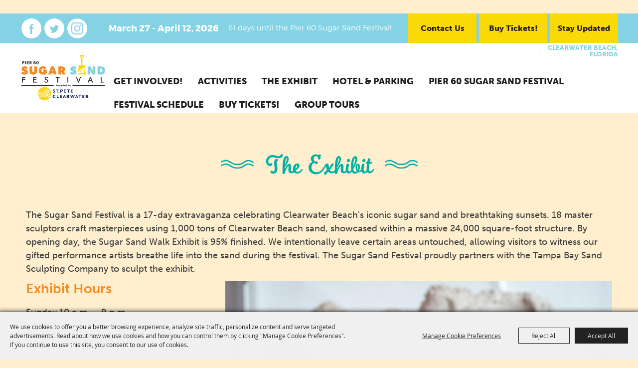

--- FILE ---
content_type: text/html; charset=utf-8
request_url: https://www.sugarsandfestival.com/p/theexhibit
body_size: 68221
content:

<!DOCTYPE HTML>
<html lang="en" xml:lang="en" xmlns:og="http://ogp.me/ns#"
      xmlns:fb="http://www.facebook.com/2008/fbml"
      class="no-js">
<head id="Head1">
                                    <script type="text/javascript">
                                       var SITEBASEURL = 'https://www.sugarsandfestival.com/';
                                       var SITETHEME = 'SugarSandFestival';
                                       var PAGESSL = true; 
                                       var CLIENTRESOURCEPATH = 'https://cdn.saffire.com/theme-files/SugarSandFestival/';
                                       var CLIENTTHEMEPATH = 'dist/';
                                       var FULLCLIENTTHEMEPATH = 'https://cdn.saffire.com/theme-files/SugarSandFestival/dist/';
                                       var IPADDETECTED = false;
                                       var FILESERVERUPLOADURL = 'https://files.saffire.com/upload.ashx?at=2C03030A-82C7-4B10-BF97-13763749A5DD&rid=SugarSandFestival';
                                       var FILESERVERIMAGESURL = 'https://cdn.saffire.com/images.ashx?t=ig&rid=SugarSandFestival';
                                       var FILESERVERFILESURL = 'https://cdn.saffire.com/files.ashx?t=fg&rid=SugarSandFestival';
                                       var FACEBOOKENABLETRACKING = 'true';
                                       var ORGANIZATIONNAME = 'Pier 60 Sugar Sand Festival';
                                       var RID = 'SugarSandFestival';
                                       var COOKIECONSENTMANAGEMENTENABLED = 'True';
                                       var SHOWPRODUCTFEECHANGESPOPUP = true;
                                    </script>
                                   <script type="text/javascript"> var queryStringParams = 'pid:theexhibit'; </script><meta http-equiv="Content-Type" content="text/html; charset=UTF-8" /><meta name="viewport" content="width=device-width, initial-scale=1" /><meta property="og:type" content="article" /><meta property="fb:admins" content="SaffireEvents" /><meta property='og:title' content="The Exhibit"/><meta property='og:image' content="https://cdn.saffire.com/images.ashx?t=ig&rid=SugarSandFestival&i=Untitled_design_(5).jpg&cb=8F998E4F"/><meta property='og:image' content="https://cdn.saffire.com/images.ashx?t=ig&rid=SugarSandFestival&i=Your_paragraph_text_(42).png&cb=b7a2265f"/><meta property='og:image' content="https://cdn.saffire.com/images.ashx?t=ig&rid=SugarSandFestival&i=Your_paragraph_text_(33).png&cb=E56394FD"/><meta property='og:image' content="https://cdn.saffire.com/images.ashx?t=ig&rid=SugarSandFestival&i=SSF_17-7500.jpg&cb=C973E6DE"/><meta property='og:image' content="https://cdn.saffire.com/images.ashx?t=ig&rid=SugarSandFestival&i=SugarSand2019-InsideTheExhibitOPEN-Clemmons-18.jpg&cb=8E9CDB77"/><meta property='og:image' content="https://cdn.saffire.com/images.ashx?t=ig&rid=SugarSandFestival&i=Exhibit_019_18.jpg&cb=5FE2F5DC"/><meta property='og:image' content="https://cdn.saffire.com/images.ashx?t=ig&rid=SugarSandFestival&i=KEP_4759.jpg&cb=3C51D169"/><meta property='og:image' content="https://cdn.saffire.com/images.ashx?t=ig&rid=SugarSandFestival&i=SSF_Drone15.jpg&cb=6C8C0DCB"/><meta property='og:image' content="https://cdn.saffire.com/images.ashx?t=ig&rid=SugarSandFestival&i=IMG_2773(1).jpg&cb=7C625C8C"/><meta property='og:image' content="https://cdn.saffire.com/images.ashx?t=ig&rid=SugarSandFestival&i=SugarSand2019-TheExhibitOPEN-Clemmons-85.jpg&cb=F711151E"/><meta property='og:image' content="https://cdn.saffire.com/images.ashx?t=ig&rid=SugarSandFestival&i=KEP_4591.jpg&cb=F9D914CB"/><meta property='og:image' content="https://cdn.saffire.com/images.ashx?t=ig&rid=SugarSandFestival&i=SugarSand2019-InsideTheExhibitOPEN-Clemmons-8.jpg&cb=733E612C"/><meta property='og:image' content="https://cdn.saffire.com/images.ashx?t=ig&rid=SugarSandFestival&i=dave_and_elln.jpg&cb=5B54278D"/><meta property='og:image' content="https://cdn.saffire.com/images.ashx?t=ig&rid=SugarSandFestival&i=Untitled_design_(1).jpg&cb=EF470A96"/><meta property='og:image' content="https://cdn.saffire.com/images.ashx?t=ig&rid=SugarSandFestival&i=Untitled_design_(2).jpg&cb=3157A553"/><meta property='og:image' content="https://cdn.saffire.com/images.ashx?t=ig&rid=SugarSandFestival&i=Untitled_design_(3).jpg&cb=21552DBE"/><meta property='og:image' content="https://cdn.saffire.com/images.ashx?t=ig&rid=SugarSandFestival&i=Copy_of_Sunsets_Holiday_Social.jpg&cb=28BB1B7F"/><meta property='og:image' content="https://cdn.saffire.com/images.ashx?t=ig&rid=SugarSandFestival&i=whlchr-p(2).jpeg&cb=F98C9742"/><meta property='og:url' content="https://www.sugarsandfestival.com/p/theexhibit"/><!-- Adara Global Scripts -->
<script>
window.adara = window.adara ||
  function () {
    (window.adara.q = window.adara.q || []).push(arguments);
  };  

  adara('init', 'YjgwMWI5NDYtNzFjNS00YmM1LWIwZGQtZDcxMGNmYmY3OWFm', 9127);  
</script>
<script async src="https://js.adara.com/index.js"></script>
<!-- END Adara ------------ --><link type="text/css" rel="stylesheet" href="/css/basic.css?sv=8.4" />
<link type="text/css" rel="stylesheet" href="/css/standard.css?sv=8.4" />
<link type="text/css" rel="stylesheet" href="/js/Redactor/redactor.css?sv=8.4" />
<link type="text/css" rel="stylesheet" href="/css/responsiveNav.css?sv=8.4" />
<link type="text/css" rel="stylesheet" href="/css/mobile-nav.css?sv=8.4" />
<link type="text/css" rel="stylesheet" href="/css/main-cfv.css?sv=8.4" />

    <link href="https://cdn.saffire.com/theme-files/SugarSandFestival/dist/images/favicon.ico?sv=8.4" type="image/x-icon" rel="icon"></link><link href="https://cdn.saffire.com/theme-files/SugarSandFestival/dist/images/favicon.ico?sv=8.4" type="image/x-icon" rel="shortcut icon"></link>
<meta name="google-site-verification" content="qUvwoLlE_Qnbk0jp_nVs5gO0WPmTuz_Cuw6soAgskt4" />
        <script type="text/plain" data-consent-category="analytics">
            !function (f, b, e, v, n, t, s) {
                if (f.fbq) return; n = f.fbq = function () {
                    n.callMethod ?
                        n.callMethod.apply(n, arguments) : n.queue.push(arguments)
                };
                if (!f._fbq) f._fbq = n; n.push = n; n.loaded = !0; n.version = '2.0';
                n.queue = []; t = b.createElement(e); t.async = !0;
                t.src = v; s = b.getElementsByTagName(e)[0];
                s.parentNode.insertBefore(t, s)
            }(window, document, 'script',
                'https://connect.facebook.net/en_US/fbevents.js');
            fbq('init', '351352500912478');
        </script>
    <link href="https://cdn.saffire.com/theme-files/SugarSandFestival/dist/theme.css?sv=8.4" type="text/css" rel="stylesheet" /><link rel="canonical" href="https://www.sugarsandfestival.com/p/theexhibit" /><title>
	The Exhibit
</title><meta name="keywords" content="Sugar sand walk exhibit" /></head>
<body id="body" class="isResponsive standardMode">
    <script type="text/javascript">
        var cartExpirations = [];
        var pageLoadedDate = new Date();
        var isMobile = false;
        var isResponsive = true;
        var isLegacyResponsive = false;
        var aggregateGA = 'UA-33840952-1';
        var siteGA = 'UA-188240627-1';
        var SITEVERSION = '8.4';
        var headerEmailSignupMode = 1;
        var mobileSize = 800;        
        var customEmail = false;
        var cartProductUnitCount = 0;
        var cartProductUnitCountTextFormat = '{0} Items';
        var isLoggedIn = false;
        var siteGA4 = 'G-C3KHH98QSY';
        var aggregateGA4 = 'G-SMWE72TQYG';
        var FB_CONFIG = {"pixelID":"351352500912478","events":[{"eventID":"49b2d318-9c26-41f0-ac87-fa1d3910a976","eventName":"PageView","parameters":null}]};
        var isStarter = false;
        if (true) {
            siteGA = "";
            aggregateGA = "";
        }

    </script>
    
    <script type="text/plain" data-consent-category="analytics">
        if (FB_CONFIG && typeof fbq === 'function') {
            for (var i = 0; i < FB_CONFIG.events.length; i++) {
                var event = FB_CONFIG.events[i];
                fbq('track', event.eventName, event.parameters, { eventID: event.eventID });
            }
        }
        
        // Facebook Promise.allSettled bug fix
        // Adds Promise.allSettled if it's missing (for older browsers)
        // Runs all promises and returns their result status.
        if (!Promise.allSettled) {
            Promise.allSettled = function (promises) {
              return Promise.all(
                promises.map(p =>
                  Promise.resolve(p)
                    .then(value => ({ status: "fulfilled", value }))
                    .catch(reason => ({ status: "rejected", reason }))
                )
              );
            };
        }
    </script>


    <img src="https://tag.yieldoptimizer.com/ps/analytics?pxid=14587&" width="1" height="1">
        <div id="skiptocontent" style="display:none;"><a href="javascript:void(0);">skip to main content</a></div>

        <form method="post" action="/p/theexhibit" id="form1" autocomplete="on">
<div class="aspNetHidden">
<input type="hidden" name="__EVENTTARGET" id="__EVENTTARGET" value="" />
<input type="hidden" name="__EVENTARGUMENT" id="__EVENTARGUMENT" value="" />
<input type="hidden" name="__VIEWSTATE" id="__VIEWSTATE" value="YPmfsYjmvoXGONvASPDDbjWBVvqD4yn0KbnSgGrAdHj6zguHOWcZDjYTg3+2S/wwwTMN9+kYN7Ih0j1dprDE8kGWjd8rk8T3fN7SQmezkfwvLF12XzG5ca4ljJUbYLkMW818q02j6FOwFr4DIee0iCNR/b971WqXVTB/pxBRDGCDuBBfKUntlmYds2yTPL7zQYTOKcGb/ZYUbSf+XR+1RP7eWonmmC5neWZO/AKCRv8TPBLfPaFupLuotpWc9VVVuMzz/dMujsUfvz0/zzWrKpEcxFEiqb0MC5yB7IFp+CSVqORSUEVRFVm2PDEVENw1jXDo+IeD7TiOvXVjQYUSpVXd89981AzWlVDroJYiMNv1hnZa8k0eMZjFQ4knPVy2B2IV5FJVMGXt2Ti1VxCrK+mFw7LELAQdmCx3vl/TlESxTxmP6gwbaHnrX8tT5cD+S1AQgv8PcCCWhgTgczyKkI8GcvP3fgiocvPrC/+JypmLNbosIWA+jT2191Q/2t0FpQLW5foY3MRZBAbPJuWtK66+xpwUfddxnihtCcrBSQPLMqK38DDiCYC3gZLGckTp6s35T7PjVozMPD+efFtyxktLX/61/VVauRKRVclb33frnTkwOZVp9054U5uiYLrsqT4lRlMc3h2o6JKH1QyUXZeRdjopFjlN5PrH3Qvmkyi4jfZTTxKHaj+IIK8et7sCQr7qWG7B1wq+v4VrKSmcDjjDGjJJnXYT67moz2rTXJ1dgTTYAgwQq1TlmArM+HDHE61yLGClZjtOos8FyI1/cZxMRYvGoS2CthVVlaEaAy8ypC87xdmHshpCGipXiy7CQiXxExNAU5d/fTii+D9Yht0sBC1J2XhMAn0p4BLD/ta/e4C875NGcmQAcd4PCOsR7Vdl1O5WWy7D54RyDjyzMXT83UMB/4ZdEq5V8PeeS8RwUuwvBGj/SrjAj4CrGOiOqF+Szf1vLAdM8pnDuqQy5Zq+DorGiNWp2edCgpq1xdBrs+RdiTjSacXFwZRZL4JyYxE9Ou68swxvKDzR5/5i0Gc0FV8TFgOM6QsjuqH8qbGpoJ6j4cmAUjMtf0F+CVkY0WEC+1jzVJo7AlWykJy5aST/s1jasQgY2EJfdIYyxppRon6kVI+csknvAp1T2kUuLmp8dp3NdpCs/BrfRZWEyC2+9sbsFvyIDDB2CJON2HizGkx/L5Mqd7JfK04wNt0jgw/D/q/Ui8IXvanjsfa3vLhsgcMyeGeYWhwo3j0TvsgUfC1ustp7sbW/U0oXCljBdRDBkE1FP0dV3hWMxqFW/Q+iXghdNpRPrFYfbIkKkm7+5snOnpeooc8W7chAKEM40UitDAl51lI7C38ec8KFHp4VMXImKlVhf79aS6yLKTE784uXmBIfsYmg36s8m+pwF7mdhrxK5oLTvgp4GgGrbRy1FQEMl3mSLp7JQaxrq/x9TgyjAmtXKBmXb01CyNVpv39l5N0t7ednIcjydgw0BofCcCWj3ylyAKgnq5OuEO/Zn2PcjZvoTs9mJhmUGVfAJoYto5n3DGXGYvR5XBzH+u91YWPXoZ5/b11jlFCcoWxWTX006Zpx4Tfag6mv0eh5H1YzgOknN/oFzVmlDFmrQuamllb1wO2Iy/4vrhw6HDHN+/DoG4ewgBfVDaFvL4xM+YuPMJ+L2GKAdapNmVYQ/upfUnkGF6ejV2+H4Qm6Nj4oXQrxSFHKKVUYvnmr9nuK5bBbLr2mZnMLA3gehBhZbQ4G4WMdfni6/ucGRO4iRuWmNUPHu5ngfuZ4r9UNUejeUkoOJUVOtOrl7SLn3nqo8mnciK7K1SD9W7E7QQIyZDfA4i4UTskHCC1OrD0KtNi4RN56fgAxE3wGUnph77+1deJZy2WqmlIXmKuMmXxQz5yeU93lLISJ5mp7swZZ//8IVbifRrpFkrBCMqluJCLajEAQ1Uu92XB4GZJgzn10dBnhLzBTBY/CN6xhueGAd2KMhjFT+Z40vhmNd72N9Vp2dhsy+/uERFIqgqnCxTzXrQes1lYgahEPYmJF8kdoi0p5vGp0bnxjv5Pd/vloltBix2dFk3cUEHnidEtXjpiBa8u1eggiKCeR4cCRvP70MO/k3od5TmEw638rQPdV59aXXPCRQVN9LHrw9DUb1IohPGTrY2qHIvE/AqDW6Q+eRh74AwkS8FsnZg3+0A76+kX+mKHpxOWhcgxOO7jzoP3oid5rCxnhPjLWrwHPedk1VNzvV7ohTJWD5VAgIeg4W3QcgOvsmMBl36tv8xttcR7uLkWf6v9qMqR6YjxT5xho04eNLwGQ+StI6gTgZQM+pl0XCPYM/+DmDLOMMcNdN5CE99yg511OmYYlb3ZQPBS6YDTiiImpUeB9oXmfWPUQdRST6bTSS8JVz/[base64]/ckuiTLQRIGbODuG9ZJAuvJqK8eeK4brcvMjyy61TIIBiijfBFn1oEUvpL0VX2N7BG1oILW+0y2q08OOtG4Sa2iy2cMXRevbzM+R05fn4jBsZjLQVbrtKpzlEl8nZdemsFEHlLw2aTziCq6ap/DFI38CVLiyMSK2A44yrWKt1gV84ob9xuPDvht682UEyJl6Hmamuu8wGvAjMgw58gL8Sx/l2IMDYXWGy/u7K7INyPv4xkUZjj6CKw6pUnc/AYP7RTwV8BORS8kKaXJT5diJO8Ak6X2gLtooHCuoAy2uDlpK7YpXAmqj14hqq7JlOS4VizBjXGorQeKdfudGtwqUwKWWTIc/efF3k8NdJcC6vGeH0XC7bEG29AnfArtxGfKNHMFzj0LCZdMRG6Fjx1ADrZdxU0FTWg4EsiKZJyFVRqHVEGkIZ+j5CYedcBrM84BWQ2b0kBTq8uuU9CU83VTD7ztxZQYCwpEkJ+oeONs4Jm5UTtC4bTPy5wjtOt7cJhkXmvEDI2bLr/fEcFY+IDlvKHGx6Bt9RLfH9OpYs2J/+0kirPQFOIaBhOZ1ifm4FbjqLGUuI+OFo/Z4+PmL0WRGz/EOKMVrMNSgB6oJHYXcCUi1l8yM5uett4/2noQ2LSm+LF7yk0PRWIoznCaD33PeG+Bf8Mbz30phtmKS7ZcDDINlcaTbKvxT7j1UMViU1RtT5N+EEK8JGnsgnnPCLPwUMZC1raYIduTdJ6MC4BPc76TFjJw9+FYuh3D/vJbL3S/MdcHHoIkVpFj0nVCUf8f1M9qkq/JAT7bAT0IV4Ibc05+HehQTRfXTCdJvD2nuVbTbNZh7tTfIZf2Kha5/H0cKqIfIdToEeEoqftRNyYrfZtIqqXbAR3Ivm+BSAY3TMyHRaSE7NcxECekV1O3EionIgCoq/[base64]/ZmOGu3tsJ2zoX+JfnhpMdjUubjmmCLdUzngdbGoXHRTlIdUNjZ1qFKI4UERQnvxpPkhq6px4YTl71517J52pkBFvsZiO8brLD4XsoIo6Z3n0x/JUqu5bJ8DnISysDC1g7+pFUGjOu9ZtvkkvhKhfp3NmbO030aU1EcHbgSOn5ZZizICo3qc25SLbPj897wDy76FD19RCsrPc0umehPU/LMWM4QyivkPo9Q/KuLGp9JWCHwSG3b1zZujrJmvcmUW99CxSiW0E1jmLfXgdWNxMXMdYRqxaOII2SV8kNQkbKAOVAIcVtRKSbBoYPGdZvjfqZqFKL73IBtxqXXgU1HKo0r6tPA57GOhoiXnvUThinGVRVnHHHBCEs/Ndc802TJAInpnuMAEJ/L/LTmWIUKZjkf5hsXInimduxxbSlwrpZ0w2FInd46RF6b3n2INR30VKASujDPovLS67bF1YeZym2y7uYcU6cZpbkbjNlX3FGqb1G1ROF18X6fgRrA2o/CWA6+NP3zShf9YGbWUqEV/[base64]/wjHo5Wj+ToyuOFlOXBMPC1LUX2xv2azr2Xwfz0aW/Ye76l7Sad7c/TmNdwA1A4E81ihZPVnl1q8IbEds/95RgnNGmj2kkUbXZUmDyC+QaB78dhYPfDob2LUA+7pMMMkYbPrN/qHsfdG7xnMG6I8CzfAIanrovq1EDSHaxAj5vgCCEy5Gj0K5kbhUVKLGs8VpTu5eVoTBL4u0LEjxNgemdILeubMQhDYkrsIPnbaJOhghfI9SC3ewcXO4DEbaUpJO1TuUok+sKVzJkEmTIlFhIZ7HAcp/X4zsK4i7VAUcGC2KCfxHtr4w28tmW6HIf09luINf/XsZh01DfWPnbqh01rv2lukDZhEv2/CEvvc2GWZyCXJOF1ZBmqJJ2d+c+HZYLzWHpCeQEtGsP7s+NbTiO1MWK8ZTGttf6uyerdNux1Hu74vXdZhWv7P49gjx7/nLfqzLJnR0UuEHhynXHmW05hG02hQDV1nRU3KOEh4yoBLxU52UUA1pSLXcr1CeTmF8HMMefWTRZvMXEz4QZIlmbv0M/O4lOHVsfS91HBZdUwTGruAxuQW4bT2IKKIh/6AqTlJlb+Cdws9TncRe4kU79qP2CErnR0BB0fZdpoXOsUq2za45TEDzmg6BuZiBOckkodnGI/T1HB+lPJVuRl1Q/WHTlOkfKB6hW0mNyyELYvxvRevqxv7VEDDDvW2AewDnLp7Zh4bQ6eD8pJJivu03M3cUMtZw/QrtQc6S9G/b9iGhTN4iCgqvqZ8CfazACG3Ijk9UBGozdIi8MDUooPvbWvERh4FYJXqBZxxWpOPsjlYAMEvrrL/8KYh13NcWXIxVizPLTHoOCC97e/8We3CAu9wpxkMJA/SLJHG2xhG0dQZV3h9c92CXGyPoSfebpDL+LoSkxjLemZfn5aALsY6xvAyX9voJDFp/Uk36+Ip9erc0cW+SDomxjTNl6vb2ozoSCLfnRn5vlpqZbo9Ta0NQeNp4SklX+QwlVxj4g350H9rT79RhZoNx6veMmdul34zdsgXbTQZlE36ihS8/GvpoWCX5gy4PzUCdwkKzBOw84E4aiMmtZSwUwoX+4/x76RDhV6a+HSBKaPxNgfEdLhIBHm0SeIow/ZjOnJWMpPseKxbpOEpFF8lxI+28EA4E38397mRkz3IcBZINOqua7HhuZlF0EZ8DkzfuOod172ma3sqsG5mbbpGK7uYOcXiqPLEM5oYRndjfOBbrDgfdPSHRRoUNwfbh81Pxn5dnT5iUUqHnXdkkp4Kw47unP6eblpeWuHfdhcEtPnQ8TO2/EqHEMK/st7DO2+dp8WBH44bEgS1BHING9L/xdP4dt/oz4W/F4zvgcIOAnkj3r13Z7EaHY8NT+ivNn1ZaXvxBXMXrDgnGMV44SZ8TkG0hlehwT3LEn4ZiExRfPKol5ZroyO84pV4M6jucT0HT45q+bTo1z4PrseCCrrSoSY+oiBRj+ke0kn05JxEq7I7CGPbo0Opt7FzocPJuX6+YRoLbrP8K+CZagrWtOud8reFMGYeX/+B6414UY9S2XH92YKXpxQM85o64QzOHNByd5ko9XB+YM9fBijs/ZYFw10gDmoYdwt6nP8/x8CojTdqVzRpLVxoCjWMLNaIP6GUVyIH5/Kloqd/pjL8xvF8lY11AO8ISzsRATwAzfT2DyZhGnFDapYYnGFT13tJdgrrXX+PWA42UccsPafpIvn2SfD5bEpCPFFFMxvRbTL+pVkDRmBG6MMW8fC/c96O+UgmQV+CSO3WXhc5rUljLGoz+l+oY8/5c4n6qYI4cbmdSAdtV8NIEfGdj5b49UK2j5SKaqPYmFcGAgcxX9pB2FUnJ8rT6Vxiog5yn7SMJSYf/Ar7Um0jHh5b8JY9W0L+sO7CpUauEGG5yGIfjQDU+vAEniBP2wAWMgq621/Ouqf8qjicFUp6hBtK0WbN12h1f+OgDiBMqfdoKNhxTfeGkhI8ZnCPrPdLem3k/hyPHBg4HX8Rx8ISS/We71RFcr4DvwZnwPQyGVkgGvhA7sMPLRkZj/4oQg8GOAAhJz5TMWUHaaIlrBoAmHzRLm9vGmipmjABjPUq3HBrRicxaXlMMsVbu9MG2+N6d4z1iUWtTwbyj3w3rQDo6WRJwFUnHUY8LhnZ268lhUsH03ehR+D1SkjaSzgVBuI7TzNh9NmWcOw1glj2RnEbun7J0XRAYu/A8UtaMUpYtboa+vx0jO9xibJoZ3bZvNVYjXe8WJhoW/SMiCsTSQjJCkrJb2MHClTE5kjo4P3RPSN6TNy2yzZebTBjwMbMc1etpIUHJ4WsFJYiuMDq20tY+YNSkbqTMsXbSkJMEp/LFxX0Fm3PpIiM3WcVxikniIAmzHn3KNpe/UEFHMF68kYvElgotNS/aplIZrjve0DBNWh6kcm3rcfUt6yc0xoZZHOA65p/VCHfAqxk48IPLc6Z9HgL7zCUH6T24uZWVcNKrAS+6MiJalSzwwJwpL84wikSJU1ISZuPJ+IIE31lp0gZ1fqUtgmcgUWF/+MTv4cbJZR251ufh8biK9tm1PJyJBf3PJ0M4RYLVrZ16M9rFK/[base64]/aJapjfzPGoSNWmpA4ciETwWKvJPYMor1NJ0gCazUiGCCmunIh3JzWiHuPWmeysL6Vh9nM1hnJTQlrncl8x6Xbg1vSn6E01p3BWW4KeyFSu2uoZckgbi201ZHPMzaV6ETjQHnIWkVDdJ39UlpxMeXb+wHxbsWXbwkRwOKs+KQtIN8Jp+3yTlTbt/vP/km+awbCYl1e7nV7onoIROkEEMOfsY6sHglwcnnNOHjAhh7dbsY6bqg+8g3aLyspNSpkLZD/nun7RiFnneuABAYXdT8mA3s+ZtRtmObyWcgdlUeojHgmTpzUMYcOPJ99KBjq7bAsJN7s3QZQPxSfRv8opfz0bak8sTpgfLB2DUwnKaeEvQdyZMtA1gtU+dAmTkLK3ncSvfnYwEAEFF9JwMFc2/pByKZsUhqULvV+3xyeTRd7ZDCbF49jwRaq2G4z+oj3Y3vpBfklguYh81KRm8FzsWZ8Fiii+Y+8stzxKrIIg8xjUV3/ZHTT2+7dkZViRdTpC9j5XQjVQMxQohcrXL5jQnL8UHeEFNvuFWAbPX6wJGhjbQj58Mf+vVZ+Vy+vkZfHGhTcf9A2bXhd321PceIwfJLP+blsbyt1QHqG8s80eXGzjp83PVlgBIgNIfS19qgNr5Yc3wHf/NhKcZOSnW4PZf+heVJEM0qHvOpbV6LnWjrWm0L7WnO/r36XvJ3yyCiReZHrSH/ce4vfLnMhciRU5cQaklCDHu50O3XQcJQDZhBe//TavDa/alSs6i100KZoJbCpmpalYDal3w7LLFqJZAaNkCU7PmH/vc3hKfWNLuMFfYFJj5Isc26zihOF7QLoRex9EVwgnehmrQgmoiW1SJ8hd2pZIpF9uP471l0l2pfbBu6zwQ/ecqAtfBz+aSLqxwpeQ7KyRRulumsYjgHb4ZbecnLfNyM9ptZKXdM9KzXbRNEmSf+2hi9ZeauH36quaiJLl7y1dCLHRX0i16yium7KnC2G2tA9644y5am6xk3veP3j7E8bW9u+cHj2kTdQkADlVZkt+/oftNsMU1ouPFsV1DUtqjsFv0VGREy9mYymd1JMaTTnzWJFTCWxOg5m8927/g6eo2K0aKJrh85v3jyPakePbZPt5meSpEl2u7Hp7aJELAmJju9Qath18tN6XnadqYLCzVdt4YqvOHgWmXtGvQJ45EPUj23fxyg5df3XRzg3l+vNvK/jcNIl6iTIxh8UxaELREJjHmP75Wq9uxiuI6vQWGF//tokl2ro0bEkRMCey2Gu00j6+EQJA5+UcNcOZY/BSCAnQklckqCX2pAN7c9s/+eNjX2UkSCq5s6baDVxOdNVlFtQ987+MFD+E1RQkCN+iEWcyLHt2PnAPrAzeeTFUt8eIWJwtC2ryxgXJIq/CtrC4vMzmWW0/fnnYOFKFXdO0XL31IlUM49ycPWvlXKnIWyUQ/H0IlaQmfd8JjsI2BpvcnlUjikoY6G1Pw80VZtlu5xciB/PtvYEf2k0Nt5QX7CbZG0hSVxLIe3MKI2iqeBkEND6LAHAMS7V5uqRBQJgMRXMhiRwxMYlxXcu9LDZztntkdiw4Exh/TRGOWFhO9FnjlIKJYbd9dz1eNRSqBknJ2pkMidmDIen/ZavYp2O41x9hfDAvvQ1WepNAXzd2ik+aMuD47B4f/vNJaqYE0iMWTulbv0TodKM/iukr0wjIV5bBQa+ygqOXRRR+a2pacBxxYFAujgN8o0Mnd5G1TRLBQt+mBg+KQljXOzd7iVHQ6I4DXY7lMrmXajKBe78pqmVl8vhUzB27CAQA0YQBw/[base64]/WQTRkgbBhsdrvKnqfDvbTS/eT9QVc1kNS1fswGSioEQKjya042XvsOo406Sw+FgP9vUwZYCsgbHKq1yTW0xEerMRbbiZu/ENy9QiQp+miLqWpbwPJZGiGT378CBo5lp07Xf8IUWq6ESe6TKkV8p+BMdEoCz58ln1LAjRCgeIt7kyht2EwhlEHmD4OA/bWJtMxslK33opzv06r1v6JBNFtlpJq1a2N29GIBy4M4tEORXShbNyc645Z9oPvf6TdzG6yfFOdpAnxwaPo9Ez4KESpv3Z67t0ccjaUOumkKkMVl8bzicAPdzdVrmSoWItNwW5c2oY/97ncy8dAgVBhnAtcOhGzuvfPhFuAZSmTb8FPjCowxlhKDiF9BxCAbLCqQFP03bMU5Wr/xDQE6FY7XbOgpoMFn81AAeEtbAScamAFVQsgip5xP0/bbNIlE1sash46oMRqI/wypE1Lf9UOCpKRSYb3HY6jIBhnngoqg9hGvL3WP6QLkU5eXSyZk0FaIeteQoN4Gc9KtFuXKcBVmnMOo9icwIT/MbDGmM546VKd75ua/Uo20WA7CKTn/1zHimJ/jqmYEgJxub7zd6grSZ4RI12wE8ggVatW3yoDNkLcTPEWgSZ3lEIP8eTh31URZC1kU+vjhPSBRBiPLEZdP2ZjTva3TNShqDJZX7Lf2SVwLGjRb6kKEw9AuaOJ2SW45a1H89W4NTf/[base64]/paA4zUNDBP+Z06C4Vn+/73T7oyYNT7wsLa6SwJSIQOmCFZ6L9VzuU4vAVjAokNbPoA12mrST/I9yC1sRCYvx/iWOabzI5YyIjprGqHKuHrfFh5qHA/ktLldGR9DbMbliKE+PP3P7M1U8roUI+DUwrwmKBWEMzmsnXMQkZHnk4TJ9pQzjUB23eAArreXBW21L44tjQxL03QT7FA1s6aVReWGcBRX44GayrcIqsLTXy27PdDQEzpjiexdI++bzfbvRd8e5H4YRJSUt7HnpSAfFjFRcZfxeoCkPI9EfOq+IrFlIifPlss/Sr7UAhtNBzKNoA70ZTzBD+ypLSsFmKrL92vfiUTrVBsAqUdmlIqWeTWetTV97DqhdeYQnZRvab0hMHTASOvHnUuAuiNQVnQ7gzcxOc2RrzFhCapd2sw10BOdqWjSTsx7HRczco1tlcnVxfE9xGPjE32kq3NRRd/lDruXEvl73n41FxKnO1AB8Lna+jahTwdPLaYuVraeK2r2jpZITJrwuqQw8hej/xb0/8zI5/JmN9z/si2fC4ypeTOxtDG6hx5brtaFJVDHfOhGyLx/0jZTu1KR9xLRY0AcobjC+kxOnPqAE87Zf5CTp6PfIidIAChSkLSWAtE7eSHg3z+IR+tZGk0Hr6DiwPROcE2ia8EAy+sXGUD7NvsihI28yDXosvatr2XLykGfvEh3WcDH/fuwp0OvwseF+ApMKHuGS16WPXuN/giYnyKAVJfpBtLUfs79y5ZcmVB7HGBB27oez/a/w7vx0KwPrz+uF85WSJIgKJdHFjXT+8gxKQxXRUX61rK3wxDBmvsRl5o85r2udlB0/YZ4DCqOwkTO1tHW+/TV0dP0jU9DXXYv1dUB2ifMTejyoOJPpkbNQmAV9ViNIkHaU6wWbznzOC56L96A6hTYJ4csfZUqRs7AauUTP99/E+EN/4r+pgEwZgEu1RMumoMBlGghmKlvw2fFlpNgAjDSEakOd9/[base64]/OLI4DiCTeCbbqvOVHFNa/2W0gc/ZbNPjVd07VEsmKAZ7/R3+le6HmR/snJsmu1WgNtvbDZ3ziC0p02ntwY2ktSYryMgb1hTTs52F9TSvS3F43j3bDVu/6dPtGgOu9/CP/9hlw8qy8sXdCQHnMD9Bni4HBRKve/rPbNU7RcOMf/WuEfLZwg6W0XDVklNoP5gB4Z4sIA+XaBsrng9h9V4kuZzLm3ChU1LS+G5S3mF4HeKkNZpQmTiYUfG8+nk/QQ29Gr4BXOaqhDIDaaf6KoTLEW78vGuBUp+JTPcH2I5F4TXHSiI+EDNAoFqxrA/Qkuszej6a53RIgsFvZiibN3mdv2MccJMOkuORXJb1x3GVvPaL+Gs3/[base64]/KXVZcg9Xx1n1N2Zqie3BfAv/mCxM6Nk2nv8EnfutjAPtijfO/QIEpDtZ2Je/Ehjkv3musiOl+rE82pbY6G2dYPBBvem4mrXqO0VzCIqxuQl1/mOXwwROSx8vGvaLTidg4sYAI00swEuipFFP07wwv4dVEpKL6bqdv2QWZhN9JpSqlz3yg2BCAyYA1ZeUrd4628bfiJNjpOWiB3wGEgZabCLe63xlKe8TUJY5C55CJ82ij+w6WPh40+CF7vAD7d2Akq/KhuzVcg+Y1OPHrzHK4DvPO7b5qAOYOHiTniba+BxSRG5R/rWK2G63A959RI4Oqwbkt0sfLHib5M72+ujWC1mb6dHfGf9JXrxa0t2rhMEC0PnvI7duaVTblicPZkjC+QflCyH8IDx4daAV5FNxQgMDifxpCYGOn1HkfMlupL3BeeLbmsHjCqVp43Ap0hhSl8A91VzDdSsEF/7a+uk1LArqAunqTse+pmryBQwLUIubAdp/1c0igd0YPDrvigppIXLlyfSwysnseWDg7vQwV5GW3+exwG2DZ16mElv0TzhOOI+L4wbDXeR+fhwk2tGoSQYJMebFRXS7cnvGMK/bQOWjwpJ+dPpSVgS+OaFPnUKMrOEmS1tKpB2Yt4+RUZHYJyP2w5K1vQSBU+u7fPJnqLwffQJMwU/4nEEDWii2oSJyjjVcB48iPF2yG0RvhMV0GxdVooMlM4zPVX5iYnEwGirIN9hL5K66e6StDfA4OjXJg5x4jBHTPFoEwibMpOn0I6PU4rYEttlY/F7AIA7GB5cqrJ1swtA673f/G1TUmMeaAMcoR7wmzQ2XsOZjh7jMhfi5spQrHVG08nd4ItmkcxLEus4oryNRZYUr3UtpFMMF+8+kRj/whiI7JigOXAZrmIJBDpSwarbRoypmMXqx03Y7AF92WbFC+mC318g4+kkS5/m7TqStCwSnY7j4CvnxpdYsBDlUK2IVF+SjxrFT3GG6EqX4S9ZHYPr5UZ7dongQf8GnZ358J4ysQ/xcAvgwPoh9C3ZIA/6i7nQGeJaQSJNFQtNMpq9Q2N73w16pbkZpZ9Ov6g0GpNW1x6sLKpA3SGtg4LvGy5xOm6Jz+s/6bLeUJ92iPVEbdmUzGdvMnVJxok0B6kGM70xdSBLO5um+EnUIxs2xbo1yet6f9gVYZJDOIOS0ley2FQ49AY2pWvqa1OEZeolPvHMBLcZm8/lGeMDTFUeEiKp+Hu6LUITgdJorZyEz+CmYmLmBldR4TxuGUTt0wO8ybB6XsmqdIfSLrCvnR7MMebbEnNyWPbcfhR20KqRR2Yjxs9QW1mfjarqSY8uDieEr5UQ1k+RmIJ6rQh3fC/NJy1wOTjxIKRSw4cbdBwC2xUBUo8V44i+yM3gCzOER5aUCZ1drQiu147DZ2mEH91EvMZLH/9yB4RaPmbUXNMlLW8ghSRMqP/0NxW3cBwl11d1ZD827yfY/RhD5Fp5zG2/8tFMnTRaCELBnAO91kj+zaRN0jOtDUkL/Trpg83zOCOGhtAIBp/ez/V3WYG4ePmHbuemxlkjojjhXqL4/OmD/aPhqTFAfQRg5Ot2436rZ5FTwo3i/MKjCLAm5Qm8cl3k15U2ik5kScENNH5qRPmvcukr3OJzMmJX+krnABZoXRV3WtR6kPap4IJgqTEcPrjV+T/sM+uGe1905bshOlSZv3H7JQS3LuiF/r32xx5Bs/DQW+Y9HpRREpVtWazUdCuqlezEg6V5ELVH039mOXx45sVQnu9/VZKQUUK8kWAZYoVQ3qDhMXwZ3oM5/XSSsYOvFxyZuZDsItYZm6cuymI0gD+QnNamMQ2ChRBg9sLAqllUFngfqsXMbGjvUqkkS6K+LzaUaP7Y/KK7a5iA7jAXdJYESfyGrRhXmK8i29RQVEMSJvN+seRu3G+dI028+kcZahxfhfgzdMoEPQ6jNip6+86RPrSpcJ8UFEFD1mAeHjQFEu78xTulWFv5XNaIKhEbGwNmAm7kfxa9S1FXOXoPFEolanE+3LwddvdYw2kAw9IAwtJpGKkDauQ3jWFdf3p4iqHUkssMQHD6B/wolgO046kYRR4EqcgOsyVt76b49yKdxeC77p/uytQXczJLLYWSWiQ+OuHKXE6dBs6GhI908p/k8i2rAEhL5aVeP53Fwp4cDdGP9yE1eRmpGsTB1XBPv/L+9hTHp+NdnhvoMA0DFXOfE6krDwR+yIakB8qUVnL45TK1YdiGNAtqtQnyPSwevYZqIJQSXegGpV1moX3KMmnVI2m3NiPMKhbyNas1/a/0gXf27U9wj/7hImUPIGkFAcwNPxFnQV+D4JjflgnscAbWekGSl2PQRkX+IQO2YU9Rf7EzBmH2afSXiVysvxsL9Bq19oqYhLgH9hkbhjamYq9H2MvrC0TCNlhMDSz0/L6gwXia01fB/Op4gRmQEj6cJGKnr82Y0I0feIH38aQZO/ggkV77wVS7/ej8xTaHbPSOLTEFa6Z/cu3ZkgAQ/q783BET10SV7VjuFM6r8RAhHD7KP00BuHFVfug0eXjdlwesoerJvYP9YVE+lEpc6fe0iHECwW3nwMYMABtGhFTAank+3gKTU1ER+U+CxnBw8fqD3i90pQ+IfjcoA31fAFJr3aOQ9UFTJ4qcSvzI2lOks8iCMjuEZrV/FpVSK729mOuRM5nf0gckFXmzdry7JNZgqhzgYBY/lPCj8oqTaYmfoqiu6dgS76iaMMBv9aaf307r27hFFR1OkmQdY09Syv9AOZKqoVbJGfLVjma3A9lwtH8uZFKYHdYTMthfqMJcK+1ihjJsdQb75TQpkUm5cA9QfUU7cE7/vmr7w0zN6lwbRaOzJbyl4j/aGWb8ho36a2x3Ulap0rZzs7qZw5tx0oTiLWWMA7gurgHWFgY0+7nXSRuBfxzdcdSxkYlDqXrokzVOheodnaNNQjiwK7TsFSE3dYk4dYjMCeVXqB+FOpegNcdeiHIbxnssGO8W9FfR+P61/CzYLkaK1ZJM7f41TclXs8Sv1Cgy8E8vYJGaFD0oljW+bP+8tLMDAEIW1UBKhy86mkvXRsbg3DuEC0SXS+XYNPm1WK5iZpJpfTUs4kCA/p6/hZHvJ3RiAKhOkGTEXOAtpS6VZ8x4nFRupicHRKn3MnoXlW1gcMAVznhfwslNx+HO2ReVCP7nhV4NjNN5wypiOhMzAtiI8cYqMUnaqjWVIC0m9x0wI0oy9TnV4EqZ5tyJPT1U0p818vnGCmeLs0o+7EPRWYi8dhAwISEjtKOaETH6vtsNr/BZpltRo29UXQ1PwJ3w3+DFjf1YQlkf/e+X4IU0ADxn5TXT9Gmxi9iiwvwPatynJ8bX7//[base64]/01FMYOoTj/GgtIYg9t+XrOzgnLFw4whFAhaTVabHdozS4R6+FVRMAbPyYDMukdRKXGrChEInHkV9v9tts0iLjg/O2M3iiceqKdXjnSKcIL7wECKDOA4M7ThayNNaPXaWDnJH2DtLj9Ci1pQHfF0VQLnl+x+9txwUo3Om3m2RMuRcmtCGIiquP4efnVRqq7jy5mSxuOJotQqTBmqYQYGHdKafW5EQoW9hFB0d1EP00NOcHIC6R9gkeHzzlW9VBUxW/awLNZsaYq9/+whKwohMKq5ROFA0m3GA9srfJXoA8MEOTXU7t3vkixAGjJm4e/fphH/kIf8CKl8kALIU87k3O2NHotIe7rlVmlKF1jgBCOKGLei39O8mQmeLXI7cY8fYYhfpRPVhGyWIYLK83vqoPTZFWaKPcoNK78phrabJXog9bC/DtNBE/PkOBCHPpaA2dinKNqf2/IrFH1LzFQ6OnOP6Xx2+w+3FAq2WSTc+07eM1phL6UjR+XSZlvdFGvjFfjDg9z6N4k8O5PpahO534jkbE43815GoebTpy/[base64]/EKd8fvY4Sh8VVX/4iQc7Deyp6vhzyIHENkEeG/HR4Vha9LPHeBrQCDi1PAsmH9jGt8SngUPsbSCaSrpoB1H0pDGSsr84earH8wEm1mNDLms0+ghs3r7wwx/yMr8gwVe0rAQtXAuWG8lqDScb/z+YNX+4rrqKGObwGHSLY+sSFoxUwf1ppcZ8fu5zHY74odtinWeNWjKQr3pzj50DJNhdqA3YGZIw5w/z51O0fEx6LJYl8tPsXaNB81sMg2Wk2TQiqIRVV4mBT+e5hmGDHxkB9/Uf+UEwe9pcuPuXIrr4caU32SrrFX5djR3EUnXUkBa/0ebSD9joEiO+xgSUitev7fbcpTRONIXeW4QXHKUxrd+vXEg8r4S612D+icQkyTPTTI/5xBmUt+nSdrisMY1PJP2v+DlLDRF/yEFtHt2MIOhKWy7JC+cdpnQgHEoTrB8vb3DkmGodl3sU1K72CmahEV3W3lca+xu8xpphxR/a3u2tDbBM+6cKEGnw4BhzyF7AT2csgMBjmfoF3UmC0ckB5sMk5BS9tMMHDf7jnaWU3FpARLz90/1NPMxSBrz2BQbEUZbXjZyTv8CM8M3YlzpdZsxGzYqDEPNzr72gCHnYeZ+BHePMJ0CfNf+YQGJ6WJpHdGawskU5FZrt/j0r0RvrAkI85L8O8iAqK8oyFIlMrIATJQsKN+wktZdRNJdK/Cme2LQintqFNrqqbpRjjtFoLoFLl/1YZWkuJPLTwGlvySP2uZPty3KUvsV+pYxQoPMKay562YIzbEy25PFovBYeYzHy6xznrEMilirOCfziOUMHNXKcv9MhDBQuZ2Rav4WeLqFiD5y4gOVXBHLB9RnerwHK2yAYuN48AWskk/5AATSBU6futbQS4UzHkpmS47jbNuM61X2IqTS8sD7/cel93R5uE2oZLKsHDSQGta/zlwzm+X7B/[base64]/EbP9T9jZ/ewMa0cACxDcNPupWYwl93KGKBi0OOtxFqY/odrpT8aXp22i+rWgc3sm9Pvwyw+V+h/iPo+Oa1kJjkCjgARPIdCS7MzGDp0/37B1QzCCdKGpXU/pfwQAgbLMe60e1gAFjEVSX9eWmI5NFJ+jZ9GFnq/4k0zeiyKl6CLvtHfEUM/46GEahmDJsWMefbjtA08ULtHoFY+KPDqKG7KkmJt7iPVHS516JV8BhQVuFq8nOzNmrare8+Anw8mJBz+AOkb0AN+tDjSbRbtN8AXn/Xt/hqBK9tCD3+SUMIXCVg2hV8G5aVqzyMKDCD8UfBqOClwbFEwMuhXeCqdC1Gk855ST5fwN1hOa28nTMK7aOqXwojDb13rHxtIRgVhCFoZt0oUn0Pa97ZRT1EChCl7jyvP+ByhEYbKgpnPhQ91tFNBhJB/NttSpby9SITbzrUXy+sJeZtuAFll7DjTf+uB8aXFEu+SrPEUA1/+w0f1aQy3uwM30BicJCyobFS9rdODvCLo4QJ/Ojc9eurBCGU8G85JgNz+vkyCk+MhhJaB72Hg98MSm4CpNFE8xw9TYqpoKefNFdPCVpU9ZFWBD6OX9VXTh18o3B0j1a5Z5U64klIbBNEw3MseYCeJSX4cRxGjLQsvp1kjregYQO+F7N04zWzmFGlenHlGfIyCu9rGCNvLPyEqBoaKSE3rR/QCBJ396iqUQCPqeaRTI0e/A7CUL36WLiT1374oUuu2eOTaYcrFQQJxuwjlIzwqRQumsbVlgITYRkKad+aylviq5BIAgCFUUlWM+csTRcVpgD6qgvJ1stoxnu77KYdb8/p7omd6HqkmG0CIlAggbswNBLV4ARopmmZp+xzXq7D+oKdM55KUtCwiBKv+wkShxYpyamsGsy+JesYTaBP7DzbBsHkUr2Pz7orXcFsHckFHJYquPR8OBdiLGNgTLAoF01PVxBouU8TwnGsB13FRemvZMugxYGunO3jIx3baO5xD99zGmQj9Y0bZDqTaXh/At2MpuiQ1Q/vIU+zwZr8P0nIKa9oOE5wxKO7fLVZp+rG77JAHVE/[base64]/d8ZV6XTOUAcdGpWeDTJYhGWieCQGqn7buU+WPjspv8go4pTioX21QGBCJrdNcGBkGUEkl4ilvZnEw94LYeB6cOrDmKilLBgmDY+DOyCun1XyecMLKkqEMwhDZO19YjICB1aHI3uVwCLau/4UKwp8a2Te9eRdDsdHgOiNFkGY0BLJ+H6bSbilAdu+JA/mykQoaPTsbZGjg7PZDLU5TjbfgxPmN0jH4IOQzfrtIBSU2TKKOST6vIr2EiB/JloPfrKZ2qUUnZ0sJ8SXqxWg0eDrK6gWdN/Dac4fFhTRCQIm7To6+s4lm0IPafFVEpwfP8D4z4KV87Jvyy1PDP2v5O4chrqI2bgt1LBbHvM93LmJz1OY8eLaUFrzEOxGHklQWO7dOfnAwLmquA7Cg/RIXYY3xkmApjBzfMW9YiwbZhIghmvgJWR4V/2tjn1iBZq5oemoxC/Ixu2opf2BlYDb6F/yl14uZvDuA6fAvk0WVWl3/fQLFieGvoBLPC8csCYQ++L5dwSFhUPIT6lmNeUQ9dPkyTbOjYCA6rxbcI9bNYBFXqJ7VqACBEf9o06/cRsCm2x5dl9FHFBq3d2IFRGC8YrNxIP1Mu95mNMfwZpymN3Coi/GXajTB8h3J0kUWREUuqBFxJAgC80CQJRmQ1KKu7DwAg6s2WZggXwyorHFMzWgNIffk5AHAFIEzQ8FAqu4cZgbGQWqUiM10z0iIGgnJv93RvBXFBtuaB4etimNd9TmVLUitZsPjXT2L4DmX8/d+jLJRZWG3QMjbh8lx/XN9T6gyBH2dkt8Q62LChwsr43TIWwC/mk3/4D2aRWJSgB5l4GNdzIXtv2+y3/fXFsibVaqRVHyBIGW8y0hk7PJfUJ4FJmuGctTwEL4yyBCVBHPn4nZo+SFpHAHOL1ovDTy4v6M52Jnv3rfJElwgyUvy9YGVNFThstqccB9gHDt5hsvA5I/q23i0Nsez/lyYJfkxpVXHYBKuQVbnEhNzIKZS4K0zNZ/I6ql6mJanVogf7muUTqjcpc36FoN/aLpU7AsuwX+GfQT8qMfbL+r89DyzRHijA1L8CUWfEJhrsNfqBmoZDm52Y+FUOpY33oSXhdJ6sBVH4SpAVVC+KeCFGbrLCc/41XUqOVLeyrvt1zk4F75YHKM3THskUj3RN7njMYQaC6TOfV7jgCFx61PjFnUVAVvZ81RECwUS43pZ5zIq4G9XZ/e+HkMB0UESQKVoI/AQwGYQqu5oVR29n+4td2uFFV3Gc8lcuKefBbLxK/VGJDgqwf8R+YHoLq+o8Gt70v3RtZiVSEd88UZlegaBMnvTYG+/tFp+qrAAYdmzqS6DvOryoatMjNUKJu6ExABonrU/ntB3utYL0Z7fi0z3NdgoSaNWGxFKXQG4HxHG90KVDJNHdnpoHAs5sGnzekyT6B2v8eE6AN/[base64]/83tnZ5B1hhferApLS2VnzMAHe9xbOzrldFgDKvRloV+jU0BZ744xdS18LM11W54aibhnxnicSjsop+2cFYnUz8j0Csp6DQbW6cXIUQipzkgPFU39cUV7fsvfzA6qIuRx1F5ZsSAaJ1OQEMGZPlLx8CHI1/OXbegyDKJmXCW6Kb9zJPvIyB1xqJly8NknnCpoe3Tqf1JSRy8i5C84WRhbNMlNesHlTiwrd1VEnAEq4vNV/nSPBwcvPIRj8LDjw6KQHyXmi5kZcCHQAfVdBIBu2dUhO2VpByOX3CGtM7Z0nBa9BmEXK5VMaAZpIUbuCOZr5FFrj83vmNzo/h3mhpgh7+wScCZc6tK03Gultk1S6qHi21aoMRsiyrwHoq3d3qmNphMxxgqlNheJd8BoKhGOhbQ73VsK2pivL8ZQq4eEncR7FYVNHLLucCB0/8BOe67jXpiu6xQUbJuAAEezNkZ1Re+EFyJhO7oVllH/Urtr8827wLNTgleGNBXsnDYVuTkpxRIKzYK9Dt1IkPJifSoRNTm3VjSFU/WBy+rm9EdkT2tnhLxv+0yIo3J9WVphCbBecSTmihXa/SEtZ2/ToLo6GwCdkwyx4MrkO86dtaQSuf8c//RiWvbDOm6HWf3eJA2DH6EG44dtJ1JC2nPi69sQ6DvTdZjVq7CJbszQor97iV0ZQVQFGIYszHzqbY56nKqnkYRBYogloJV3aA/6zzFsWacaMTpwxznwwgLGKneikRIK0qKa1OiwUSuh9F9fGLSFmWqNbY9h3QIcrcYNQH10KJ1fBgC6+j+tdiPZssiw6X8ouWZBwC9wK1k3HbWOb+UptSu0ejiEiBBQVxMGE4pmfARt95S6yLp2/fgFMI+qxiNRa+hc6hjJ0gbGeKZ0XW3jzNuf4sm1GeapBddZYf77Ky0czGIoNvTn1rU9vSRNxHvHZ3uyZ/sQDZYvm4L/ymHPZiP01OC4/hrHw4acusLhQNQ+leiyjEVdg6hxdCXB2EcAqmuhRtsksW/[base64]/w/fpBqFrm3UdrfHdCqUZqXb8QtiJop3uwiC/Ty6R+uFNOsHMnskyIAc1b1Vi/[base64]/NnJ0vRO4yzNPBizRludClQCZ12yj+c6HZrPkf/Nl6j/JdUYv2Gxni4Vu+5uZarytG8GZL/TrXnOsMbU5BAEty4RuQDQtN0DFBl2N+OVjO641RFQX4DzF2qs8IO4W8ffmxM0rhF4naX2bP57AZBULYaeyDGUiZ0XNFHX9AE3xl/HeyuVkz2KtlfYlNKijllV4WPlp446EXvr8JLOjmpJo2U1acaC5EBjtK+ZpStdoW7ZVQrNruC1ZFvDqh/X0kdXYk9t4tJkGw285UGMp5qImuOWyVyR5dxRwZaa52aFniwdIKwwj0QDUE3H6aDEkZLD/Gx8u2DaNvdwAepsBmFT1i7BVVW1oJE7q7vuT7rewOTczx8/+iWeoxE/JCJ0b8NX0ha1IAWNV27V9aNAFDhp/WdMKCX83flSmjzpPMq8wodyJJOCprDyBh52aa6J0gfCBUar/EPx/[base64]/YhpLl5mf6hALEIKb6qz9VLEDf5X6p92Q9p2iam1gRsFdn2p6iYkV8N5D0j8avXHUHyU36kMMxt2lvr2hYvbP/5fL9+9FW8E4eoR61OdiuapLn5At7OLBnIcwIiBvz8daXlP1i7j94uG31PxHrWCwt6O0d5Zd2qdhNcTSSbiZpWZhP0KTpUMa7zb6QH49SW55uD2l6vw/UsnMYwPDTTzy7o3q1HjuEjeb0A+M7f6kym6ZXN6CPgxCu8DvvKe/UcPq1aiEGppLEwtp9wehFpSe5luJcjxwff2VXfwoHb9GBFvxKI1RqReqUDn7ukPXLRAIj0rQ7IJ1IfaoloIJmlwOpWXqJGrm4pm3AAwxIqoCFEQ8MRlVALc9BM7ZJotUUzW+fBMOWlmJgOmCkcAvcoEfbWVsdJH127Lifl4igt6efc20kqkG5NS7AeQp/FLVVSJkS32qs3EsWoQ+rNJFfu9FxtxD8sg1PlaQduPBc+gDu11oah7arLPdkJkyt2FoLBF+QxO/MJIgMKl9zI+ZHmeEypPyTpSqj//LvW9m30juEERj5d89YhI4vlNDnsV4/VJvcP3shSsdidjtNs2pQvE7cTOczf9FblVWkyr0O+Dm5UgaetCJPj5uZPlvhSN6Lx2qu1+nGOc1uH1TvzikWP2qydI/WMpu3GAl0aqxL4KEfj5dpFNS3mNY6daMCYEvtUgo57Wwg70NyzQUcWl/7LTb2yg38szlSEKVBtqszK8nFaG0eIRt0NwsSrtj+tKBt7DwpRHK6YssjxeUUAnkca0YLB2B9rsWa+qK6+euKTFoc9Qya7Az9zhjcbqGwP2rlGEuA4Wj9Ql21t7OLAzjRwRFefY/+8FPe5oteS8l2kb1Z5y0TEsJo8Wa98W0bfc/TKH1Ggd64qNWMEQDUAK1I6toR7fG6qi0z0oXdND/VnGnQIME8R3juxccO9BfmHqVzGS/dhnGRfqZ2b1Py4CkHrYkLEF0CgKO1d1FbQKAZ0CeKS80KwUMJHzMgZteolYs2MRsBeDx09Q97w7gM0BfEFEtF1bmREbQBM179Hqs4qjjqoW19KE7YY4GkNKls6jfUfB5v71oni0B/sISvV9wI/MP1h8oi0VkjC7P7D7NhmJVx9szH0NHuDZ9QHEJGUQtNjeTcPteAU0pM7njF0rSZdgpfun3M286luIwepIs5rRVXbYftA5nQ0X9GcN8gsQS2yQW6Tg8xlolNALMg6Ihh90Dai+U1BUc/i1PqbnzDgL3/Fj+W9WFpzlapDgPnuAL+VbWhLQY1qg+2w0Bk/HAvOr1Mw1GekYbSxsCUPXsPSUuXxc04aAqw3p/iTsqmeBZvPS3PzpSwI76j6kprD8foUbx0cifiZQE7bV95oyE95nLqNibaIhmpRqZseB616LI5JjobWMl31R3+MR0zsLR5mZNNniWEsTAmr/h0oDQAmPB34d/hFttWjK+m7QgO1xH+KD+7kxaF4jRRJ0MyvX9hm/B4BP7zT2JsdKTeKeTqcQ+fOqx4wI5DnuWvJufTG/kJ7wU9L6VkMjfsBh2Zi/uGXwFuZgU3diQDgOgNydGbjWg8w1TFbKFM5spsYH9aQLVVQu+9Bzjh2kYYnjOJocuVgE1XgevL2CjI2gfTaKf6f2DQO4wnzD1qHjrAmk9t93e3r+ZBw0mRPpSXiLiNJT6YDJAlLGqjEt2yVLhPUToTzkZfD4GLFkYZZHR8+m8lnmZBwugJTvPGw/ogTc6uRa8c14y7DoHKkbTk+XyfzABqT+seoHIXt8RFHnnQ3QYnBMwwkuvTF/dCD0tK/i1Z+umH8NCzYc8qZkc4ktQyhgR/ULmRwlKTmpXl1gzU1ilFGmYIIR0V5+Nu55IQh6n8mPEqdonONXjtXxlGvtnd73gYdYIxyc3P4d0Qu7SDZ+O2qzhyO87hgc8V7yw3hp4XkwpeiffUIaelha5IQE2OnFX2+dR0XfVhd7xjyUPtJbjP7Jaxl/jp4q9xDRR1kX4pQvtpA2vLFz3RCSk6FRb52dUOb8XlGnU6Q6x9P/u+WSVr+TSrCbNEhstxRsu/t6D94Hp0GaPP68ttBdPmXsioG+dSAg3ydsZRpH9UQMyK6Sat2RGQS93fXFiyi6NgeI4lC0PvUbqg2xk1PJFn+B/[base64]/ywC4/TtjgBOfAFacvK2hcEp9FkgjUpUQZkL88a09bHcXAe56nvLwGqIPLPvf/tuM3wmz9JxdlC8CPoJ4eGRk/n6mVE8f1QzdFUxXy04c2/[base64]/P/eWw+itaBeECUkmDUMA+cGOfkZm8HSHEArgq93OYG7wbjZ0+bXL9UDXXI0g7Ayd5rSfh3c6vn4bEUS+dafTRu4sJ8+WcT+Y9oCrvPb6zQuQj3Yhdmh2PAPr87ne9cXn9SHiAXG3HNPw3CGKzFGplVZBLcGNI5AU+hvc8REHrBS5ygWFZPmmZbPU/XMl1uGj3RefUtFDEcJdxphBFz0SSZ2ifzQV4NI+JpokCYwxLZhjPSOzpn4PXq19dTw+FdCj5jzCQBuY1shmzZwyUNM2jHku63JuuIe6K/BkoHbeLl65CQgLvhcB4zgBC1CGbBNFyM7qggNwmKtwJ72Kga42+lnyTz4UNpHHcgLIs2Iz/nJdTVudwQg+k8vy9sQx1L1aXFuz61dI/LEq9LZ0SCaqFHC1Gtz75DA/SERKNe/Lct8gFu57A2iiPGxjjUnthwXVg2PaiNmWPgc7uD4RxEmfAxc7z75xFZpSz4syCIHH1p1UeKEgNAgJoj9YNHHkaJMc2LpLpOKmlqcCY7pOq1yjypbrTrAjClietRrVwui6793a/O491BCEJX10Lx2fg9KdQ8rj16xHaYI3070IIsDAmuJYonhQE1kSZVBk0Wu8X/pWompMC1HqE+eOYIbL17a6HhhgjyWQwq9HDEHdP1WBGCCvayygwLYKA58GQoy8MzUxGUWFf6JVEWCiPYEbZzmZCmRkihfLly4gKobeKrPeViOppZjzEI7wNpSPHkhpUWF3s36IDfIeUYDYvg8Lu4FjlD5lRHz5htM6/Mpdxk551jQkcrtv1JDxwIT8h6YnunEjBbxX1SN3nJa4yzeTWrav7Lih0LEI9RAOSQdbJngtHWh9yTiCqFBiNMTll6w+4kSaKQ2RTefaMAMQftGqaV/8c6s01ORnm85tLLVLFX4rTW14CFSbmUy3iC4LTZXAsStP3t7giBOl/Kz62d7CKSGieZzUc/hMZWkJC9Lg7iR0eEI6TkyeGMVeN6yihD3EbSre/tbtmn2SKv+vI+9SWC73Vs6i4QhUzWmTNztF/[base64]/yTEZPvvNNBjm3bDa9fV+jMbztW/XxwQMK0IOghT6eqok+PKi/1+iGtku4nHwUDGwxC8E8EnT45zNNA7snU7zKqZrzQRcE2wxfl4jfhXxNkwhgGmQMR7R1lHw9YHlzYrNKFvVBB7cg+OzBKgIqKkD0dBCPFBU1Dfp3mriYJRCxfUtFfAoythQQiYUaycLcol45jKRhn2VKWeuaaiJCtO4FPW2TDZYgbTc5hTOuC4d8/6ekoM0NfRneVskBnWu2BWkIj+P003fyJJwjQiJJUe3g4rpMqfbr3tg1BwtFOy4jxftEx0H1dl/xXqX9KrwvSZs2xCmrQfEw3wpn95oG0ZO1R6LzC4ggJBbGgRNAYU1oVyFtfn0C2VCfSutujy4EHY8VaO71Jp7hew0z3NBNh+kfio5/BW8Qt58rNwF3kTDiLRQAl2mDjyDEvZKmW0VGWr6CtBFVdRHBjJNvpaNjrMpI8G5Zh99IwV6H70gdIC73GGkQgltiqeQXfA54uPC+n4ji2T3aoz1wV59S/ggeqHoQ48rpGsxT+Op8kkGYeL/HeQtYQ9EWEurjTSXn2PnJKdavzDedB8/S97lbctgCkXnUGG85/rqfTfdqHiWUPISTCyhfefyzEvFLkZ3kxjzWN/waqXZpFEYhJ5yMJ4n9angjV+Gd53iZdQ7SZ1AEsoLSvXwFnZjD5VEsISdoPek6TZ/jTyderPS9UH/3yvYjQiWwKNy7o8GiYpFcEswVdr/ilZqUbtJm/izCYpAu8hFH2+46Sk8J0cb96WO1JKsv2qbSXmgwmE5XAjUeEZQdnBfY0t05wiqIjjSF3ZPTRV26Tthwp3WafAHym64JRhEsliXE1zMgBmWVxW8ZRZ5hH5LyuKW6BgbSSUBY34vH/1OBLyGmpj6uEU7gY0xCWcX/1Iil4RdHiyJvv+TGAJFQXz9smBrwMfDQnF4R+i61/p2PTWD5TvR17mW6K+DQYqOrs9OFVx3Z7Mw9o+ep/eIVWIqEGjbuOXLExlcTq31OyXi7Eb8NIRCJZ87fWT/ajLYp9jfqRhTJRgh/ozvukOdJ3vCLSGilV5pAbCA9Olacjs8ifH7j138POExhB+9yEE0NZKq7ianW+trg187xFP1jv9G5it64wB03iRG8dPO/ZySwtXTAVkOFTVX87VlRuCW4zQJ/1Fu5YVOxH51y8iZ2nlP0Tv0Q74XKfwmd7Xsnevv+FAcYD6o5ubh/wpyQT1GptRTSDiDIysnK+Jt1uAdgMOVYRWu+i7yyCbY5qTGtLZkJVqF3UfSaD9cWhsPrs7nRW5B0gGylftOVcls6tlQhJmYJrH3uut/hOoKHqhaqN1f4x0WtAIvhcRmTtXVliXFdgWxfbl3iWKXENHufheiuQwbIkv/oqPmzVWOSmnuOAbnvgwfpTOfW0o39xH+YfdYxU6Dq3XY/9NpaozSNrUUgi27NVMevG9djaTpuC1rXBEWGISnb8Y7z7QevCvhpd2fg4j6H/WR84r6ed9RIb9hzOQ0TmlzLx6XyC8PUSJVKZ2Kfvtlle1IdK4Hpqm8ryjLlhhHXAepfGxFQEVBRaOeaFhFpQkCtxuywZwu8bATmgGaaoU7bnyhj50LW3w/mGEaDMTVPtR80BDsz5FnBqeYq4t/G+Od0TKV0qRj0Fz0BotECIyLY98IgpPtyYpb90QDG2KHZpPhrzPpEHRCI6GhCuusXEXXUdlvzqI/ywwiOwpcSXrq9MF67zhUQbThabOFWh623ZJQtUioe2hCS9VsFtb/VVKsTPs/cXkwynYrUus9RWvUi2Wc0CjJe/iqlwuP5yTVk/GoUgeW8mtyqLi+94/[base64]/5cRwOa4a5Iu8fDyBLdbp+eopsP/CFIkPF6aUll/5S7bECk/yMTbTVtcmj2ZkDISiSxWL+ntj1NNhnVI2/54vbK7KRxuOUfBWx2CnGuT30cFrayi8zSEFVQ1vVju/5UzOslA0+Q6jFlyro/64iqRPwiZgVAgpo9KpcMtQuZg8D2idw+DMUrLtEvbfBg2eCamv/z87TAyu4jUjowkoDmry8q61wQjrlASmiMxkEfrtBjC3RTP+eccxoLBzaoMn/eZBdkIwCQyTSLdrLyoQijFavLr5QgvAyTPb+PCH1XTC743rI2Av4xJI70RdE4aA2x/AhcTxRXBNdDZ6vwSvTMYNnKValmf9f6O5OyJczq/NVjikZVektW0b1LW3ZiUB2VZ6LH8Yw45G0tVHssKb5tjxElVLx305/tI32fBw0DuSaWueKfu04zkNajtHEQRhHbfGqWw8LjibYtMTKxMfBFmCFcpTGlLVvFHrTBd8er8Kx3jaU1ESTA5zqzVssV9hJdyFgpU7gJwBM8i069wwA9mN/CTYtgijWCpGZy4Av9ERAuOrauaHlYVLPC//mXvi+lJjVItBKVVtgIg5K1NvwANeVPuyqGLB2+lZ7CGPK423WRFnAsOVG0+Jt/CHhekMu0uM2ZAtD9TpZv4S+w44Afd/4Ze5LE1WI3gfuci4VF2GaR4D++7gR2JDedsxnXpHBi9g3uewtst2XI14dMkHjhndNTUC2kBMS359XuGDoLM4WEOleoH0RGrb71wGAWPz+8abnvnJxmrPyChhFQFl4zfo90oaN/1wFZDlZiSNfakm9IT76d2ZpIya9XNUYF/yba4ZOjzWZxovo52C5f6qm7ktzIXIcZdygc6p4VjfC3VX3c9xuIYOha109QUooTEuzGTEXP8F+OvvE+0nXWQLIVdf8CfY5NN7Gww8uU8jhsHXeV85ou/Gb1tagW4vgwvVUxobAkTR8k7+8c04sVTPRx0wPE180txvprb9RLGPJCCyLAbnkUTExoolCW16ApAeoUBHGHT6eYdEIDw1r22A2ZGDm8HuzC2CEU2e2Gu+1FhGa+CKvc13HfagAxCNNB0aKAb6YazgqlOw8L7g+U3DQPLpGrju/9G6B5NBpFTlS1o+6rULmzWf/MGfIRP4OGg5LXW2Q+9nQO3JDoUmE3w61xrPdZmytk/7s8lhbuEyAz+bFTJ/WDNBErYIeffcw1LnoEeyCqPOBiDDO3yRrPDoUsqH7eoWdOpb4H3nfuGUBSWHNM4yUkeza8BCUDHtRsDclNE/fvOsbhHQ44vhRnBDitqFlkQo4SPSsnucGt6URlkQJyEXuscVwAh20YC+fVOy4g/[base64]/jOqhFovCpVkdHw7RE5Q3NrDSXj8fr0npaPeIgOyuB0S+wn77j+Ex9ygliJfreChyNy0EGIDCh2UASemsY2lgs7gmcsaOblWkuZsU/S2beZ8JE1Seu+tz4K9buJcGXon9LQ9ETiH0cx9rJZzdnsU6BX26H6bwdQNpjt3dmftilbAXBCERT/STliIgbSBu4vJ2lq1yX+WJJ7g5KczH610LvhWgqtxqNporbTpFmnoCOnu9HvtaeOHsRFWf0FAM4eq+gNb2JnuYW5bWYLFYBV2zA749DGDEyjQ2/YbRQpXJ6QdZ+M310DgDweLB/uujSgYP63M1jTIbo8AwqZqL1VZQKPqJ4oCCuMWobUSJ+9OkqA5OtLncAZFEOKefHTqtxN1yF6plsfDHfzC6r3A1KGvQDOTx/cCIFGFbzZ1L5K/SvWS/hm9caYWjTF9r17ZD+0jiDobxNHSKoLk55V8Cty48R7Dc30MO70LgwkXzYgbM5e8u4PYof5Td7QWJaPLOeMmvvmlaBPqodOjnxvuZGy0HXVUXVaW2Yi1e3/7CtxMoOcOnCybWAXQt2Spec9+he6535OXj2pIVDMVDfqSAJNYw6FwYDoUo7whPZP7RpV9K5qDK444po+o1fLGM9LzThg6L+5ptEkBAN7ODogEQj64VzFyAFQE1skTO5n/Taw7s7x8RwMHAigQ9YnWsRhj9jgVrC/48tJN3SsP+TtDOa/[base64]/qk1HTSae7dpecRsS7DghiXpQB7C1/5i5Gm8Krlp5IIe87f4kHa/dOjhU5FPUnaEPCFx4kDRGAkJ5Nwe3eRCmBWWSjygX8P5wtfMG9+ub5YSBoEnxkMWm7i7xlx0DMhKx3VfPxRxW7Hdao88PpSifbT0z466MKc64HWiJnM+Y8UgH8s4YcN8GS4AsN/3y4mLp5bzuq3Z1MFQSZj+9AUgbOnoaMQyWHosCd27ZIdYYrRvL35qM1YsHwU2JJ9KEACaQBNaRJ+WXTo3HD6fSUG5AvIyWrb3rNYaoLAD1fgIwkPzFW6os/QQuYfkOrH6VU1guDHx682ifCrLGzGGN+s3DwNuYB9b1U5xiiSj610k93qI0aAx64sVMEESjdcjDrmvk/iaGDRWjO4CCckuIF0k1gQOC90KSMVFgQbnrwzkpfB5SbztwXewgLx+YNiy2DpEllbWI3b2ZOx3sockD3zKLYIs5tuuGSQGkCfkB81LU3nwcrbg+sj3yast94xzr8KjC33m07805+3YeNEW8BO2c+LacCYEct4PikfGupOAr2SMJ5u/HuExagQ46KpDWT+sNezk/laYybt2IRW4cFD6Qj8ww959bAGKNGP1kU1XEt4ysB8X7yXNVDdvH8YnxOKs18H9BT7OzyOaiN62N+7BbIzV2g9hznreU7Gu/VNaBUTIiiPbR+Q9YJH5Wl565sDJWBP1QyGowm4g7UN0Ru/hg21rzh2pz8fx7OO620A0RsN0OAL3hd6t/p8jZa9gW1lKW5IwLcxAjPySUsz8EeLzB002iQcI/4huQrrG2TpUaWOxi4RxPM6qi5bovHbL3v7amt7oqqJNbb3FZblfx7Zan43fmAdWbU8BKbpmO7rIK4Uy3EtkT/TSHGeCpRZ4CU6s+IyTxEYxLxvAGJi1fi7VXHML/amMTXiepXDYUyUXorayHH7N9vubVxZiwBQz0smYZd47PplyF+ECg/nTBBCtOa/DAb2JFdvF0PSE/XTibaPd1UvLv2M7Rkuj3lC/PkGDzBWBXpiAtK/S0cg9EVQiMwubNvrHPgivpj90vd6JlfTPvpO0H/nsir5sCGVFiMWV7zVnj6QcBxdfrWdu8cuElro1MJ3ia4GH9dbU8zRkrlSuun9L9iik4VkqMrcGnPiV9GPR5lUVqU8dc7PzDJUFm87lZ/vqCz8sDPe06ZZLMnX0Gtk8sTZYrX6ImDIHeVpHKUAxmp4jgf5lj4+8wtt7AFgVoaOzXZAeevgJRBD2t/R68AHI8XHa1E0Y0r/AJucno2kmT/kSnpGsqrWo01cx+CuxcvTaZbtq3O/+lFof7DNhjuWrP2HCEGeDqsjpo6IWN3rfra3saHIzvn9/Ss+XA/o5mVhos7dub4HwOZwp7WnFtXunMzwv8r4cgCgkLeZg2SUz6xDO3ER7A1gu8LacDp/qSgDwyhHbJkztAMjWGktX6iPAVoeYZnHkLWa17P9RbI49iJkqsm4ZER6W3H//Wiv7McjLVy/Wyccq3VnjmvwTXGqNystRrKBSQ2bZrS0QE4lNttmY861FAO/Nu5sNJg6+XY2BLTS/Ri5vot+2Rp1PDaDP9mGLSwgdT29WERCosU1SV31XLkjSbcLKj3I/gkZ5Yacg6hOt/ls1lRnvV3bNb2tA5c0RAqYhaO2mC0AG1RJpwJeHC/Jiab7yidhs8EwjIFv2Hwh/UuRLln+E8G+pI59s3fv5NMVgV1JwA+DLK7BW2VymdqylTO29S/8C5HVWSg405RdhJMekoNH6UDNLL84Vx5o7zQlb7mhYLdvCdDC8WsS2Gg5vYwG/JoyKCJHlTlKXcSqw=" />
</div>

<script type="text/javascript">
//<![CDATA[
var theForm = document.forms['form1'];
if (!theForm) {
    theForm = document.form1;
}
function __doPostBack(eventTarget, eventArgument) {
    if (!theForm.onsubmit || (theForm.onsubmit() != false)) {
        theForm.__EVENTTARGET.value = eventTarget;
        theForm.__EVENTARGUMENT.value = eventArgument;
        theForm.submit();
    }
}
//]]>
</script>


<script src="/WebResource.axd?d=pynGkmcFUV13He1Qd6_TZM9OiOht4U8j7A_2nXuxiDMuFUEWnNcWsC82i3SQqXvreGVukQ2&amp;t=638901346312636832" type="text/javascript"></script>


<script src="/ScriptResource.axd?d=x6wALODbMJK5e0eRC_p1LR7jgLZzq9qEJyMp9KPhZosPClh8G3L4GEUcgSw3h_YSiZHxKRaN2EznCKMwzfm1Eds4ymCjUEVlah1mMg6NVwdiqQSf0&amp;t=f2cd5c5" type="text/javascript"></script>
<script src="/ScriptResource.axd?d=P5lTttoqSeZXoYRLQMIScFtSbY1f7okk_ajzb2raMwe6RjEI4boMYlIFfUzBZkIkTsamyUhBPlDdzbrcCdjKHUBvcoT4VkT6OxbyVnV8_UD4E12_0&amp;t=f2cd5c5" type="text/javascript"></script>
<script src="../js/jquery-1.12.4.min.js?sv=8.4" type="text/javascript"></script>
<script src="../js/jquery-ui-1.10.1.custom.min.js?sv=8.4" type="text/javascript"></script>
<script src="../js/jquery-mobile-1.4.5.min.js?sv=8.4" type="text/javascript"></script>
<script src="../js/modernizr.custom.88772.js?sv=8.4" type="text/javascript"></script>
<script src="../js/lozad.min.js?sv=8.4" type="text/javascript"></script>
<script src="../js/idangerous.swiper-desktop.js?sv=8.4" type="text/javascript"></script>
<script src="../js/swiper-4.5.1.min.js?sv=8.4" type="text/javascript"></script>
<script src="../js/simplebar.min.js?sv=8.4" type="text/javascript"></script>
<script src="../js/functions.js?sv=8.4" type="text/javascript"></script>
<script src="../js/json2.js?sv=8.4" type="text/javascript"></script>
<script src="../js/webcam.min.js?sv=8.4" type="text/javascript"></script>
<script src="../js/angular/angular.js?sv=8.4" type="text/javascript"></script>
<script src="../js/angular/angular-animate.js?sv=8.4" type="text/javascript"></script>
<script src="../js/angular/angular-touch.min.js?sv=8.4" type="text/javascript"></script>
<script src="../js/angular/angular-sanitize.js?sv=8.4" type="text/javascript"></script>
<script src="../js/angular/angular-cookies.js?sv=8.4" type="text/javascript"></script>
<script src="../js/angular/ngMask.min.js?sv=8.4" type="text/javascript"></script>
<script src="../js/angular/app.js?sv=8.4" type="text/javascript"></script>
<script src="../core/content/angular/cart/cartItemService.js?sv=8.4" type="text/javascript"></script>
<script src="../core/content/angular/cart/cartItem/cartItemAddedController.js?sv=8.4" type="text/javascript"></script>
<script src="../core/content/angular/cart/cartItem/cartItemAdded.js?sv=8.4" type="text/javascript"></script>
<script src="../core/content/angular/cart/cartUpsell/cartUpsell.js?sv=8.4" type="text/javascript"></script>
<script src="../Events/JS/bluebird.js?sv=8.4" type="text/javascript"></script>
<script src="../Events/JS/owl.carousel.min.js?sv=8.4" type="text/javascript"></script>
<script src="../Events/JS/widgets/cardWidget.js?sv=8.4" type="text/javascript"></script>
<script src="../Events/JS/widgets/SiteInfoBanner.js?sv=8.4" type="text/javascript"></script>
<script src="https://cdn.saffire.com/theme-files/SugarSandFestival/dist/theme.js?sv=8.4" type="text/javascript"></script>
<div class="aspNetHidden">

	<input type="hidden" name="__VIEWSTATEGENERATOR" id="__VIEWSTATEGENERATOR" value="1E12D8C2" />
	<input type="hidden" name="__SCROLLPOSITIONX" id="__SCROLLPOSITIONX" value="0" />
	<input type="hidden" name="__SCROLLPOSITIONY" id="__SCROLLPOSITIONY" value="0" />
</div>
            <a name="top"></a>
            


<script type="text/plain" async src="https://www.googletagmanager.com/gtag/js" data-consent-category="analytics"></script>

<script type="text/plain" data-consent-category="analytics">
    if (!isStarter && (siteGA4 != '' || aggregateGA4 != '')) {
        window.dataLayer = window.dataLayer || [];
        function gtag() { dataLayer.push(arguments); }
        gtag('js', new Date());

        if (siteGA4 != '') {
            gtag('config', siteGA4);
        }

        if (aggregateGA4 != '') {
            gtag('config', aggregateGA4);
        }
    }
</script>

<script type="text/plain" data-consent-category="analytics">

    function recordGoogleAnayticsEvent(eventCategory, eventAction, eventLabel, eventValue, fieldsObject) {
        
        ga('send', 'event', eventCategory, eventAction, eventLabel, eventValue, fieldsObject);
        

        if (!isStarter) {
            if (aggregateGA4 != '') {
                ga('aggregate.send', 'event', eventCategory, eventAction, eventLabel, eventValue, fieldsObject);
            }

            if (siteGA4 != '' && typeof (gtag) != "undefined") {
                gtag('event', 'general', {
                    'event_action': eventAction,
                    'event_category': eventCategory,
                    'event_label': eventLabel,
                    'value': eventValue,
                    'send_to': siteGA4
                });
            }
        }
    }
</script>


       <script type="text/javascript">
//<![CDATA[
Sys.WebForms.PageRequestManager._initialize('ctl00$ajaxToolkitManager', 'form1', ['tctl00$up_message','up_message','tctl00$up_dummy','up_dummy'], [], [], 90, 'ctl00');
//]]>
</script>


        <script type="text/javascript">
            var cookieMetaData = {"mode":"userConsent","categories":[{"key":"essential","name":"Essential","isEssential":true,"description":"These cookies are required for basic site functionality and are therefore always enabled.\r\n            These include cookies that allow you to be remembered as you explore our Sites within a single session or, if you request, from session to session.\r\n            They help make the shopping cart and checkout process possible as well as assist in security issues and conforming to regulations."},{"key":"advtrg","name":"Advertising & Targeting","isEssential":false,"description":"These cookies allow our marketing partners to display relevant targeted ads during your browsing experience on this site and other websites."},{"key":"analytics","name":"Analytics","isEssential":false,"description":"These cookies collect information that is used either in aggregate form to help us understand how our websites\r\n            are being used or how effective our marketing campaigns are,             or to help us customize our websites and application for you in order to enhance your experience."},{"key":"perf-func","name":"Performance and Functionality","isEssential":false,"description":"These cookies allow us to improve our Sites' functionality by tracking usage.\r\n            In some cases, these cookies improve the speed with which we can process your request and allow us to remember site preferences you have selected.\r\n            Refusing these cookies may result in poorly-tailored recommendations and slow site performance."}],"groups":[{"name":"Advertising & Targeting","description":"","categoryKey":"advtrg","showWithoutCookies":true,"cookies":[]},{"name":"Google Analytics","description":"","categoryKey":"analytics","showWithoutCookies":false,"cookies":[{"name":"__utma","description":"Used to distinguish users and sessions.","expires":"2 years from set/update"},{"name":"__utmb","description":"Used to determine new sessions/visits.","expires":"30 minutes from set/update"},{"name":"__utmt","description":"Used to throttle request rate.","expires":"10 minutes from set/update"},{"name":"__utmv","description":"Used to store visitor-level custom variable data.","expires":"2 years from set/update"},{"name":"__utmz","description":"Stores the traffic source or campaign that explains how the user reached your site.","expires":"6 months from set/update"},{"name":"_ga","description":"Used to distinguish users.","expires":"2 years from set/update"},{"name":"_gat","description":"Used to distinguish users.","expires":"1 minute from set/update"},{"name":"_gat_aggregate","description":"Used to distinguish users.","expires":"1 minute from set/update"}]},{"name":"Google Recaptcha","description":"","categoryKey":"essential","showWithoutCookies":false,"cookies":[{"name":"_GRECAPTCHA","description":"This cookie is used to determine whether or not the user is a human or a robot.","expires":"6 months from set/update"}]},{"name":"Google Translate","description":"These cookies support our in page translation tool, persisting your selected translation language.","categoryKey":"perf-func","showWithoutCookies":false,"cookies":[{"name":"_ga_<id>","description":"Used to persist session state.","expires":"2 years"},{"name":"googtrans","description":"Persists the selected page translation throughout the site experience.","expires":"When you close the browser"}]},{"name":"Web Platform","description":"","categoryKey":"essential","showWithoutCookies":false,"cookies":[{"name":".RAAAUTH","description":"Tracks information for users that log into restricted pages.","expires":"When you close the browser"},{"name":"ASP.NET_SessionId","description":"Session cookies are used to store temporary information while you browse the site and are necessary for site functionality.","expires":"When you close the browser"},{"name":"CartItemDetails","description":"Used to store cart item details.","expires":"1 Month"},{"name":"ContinueShopping","description":"Persists the url to use for continue shopping feature","expires":"1 year"},{"name":"PreviouslyViewedDate","description":"Tracks is the user has viewed the current site countdown or not","expires":"1 year"},{"name":"SA_COOKIE_BANNER","description":"Tracks user's cookie consent settings.","expires":"1 year"},{"name":"SEGUID","description":"Tracks shopping cart.","expires":"5 years"}]},{"name":"Web Platform","description":"","categoryKey":"perf-func","showWithoutCookies":false,"cookies":[{"name":"passedCheck","description":"For sites that requires age checking, stores whether the end user passed the validation.","expires":"When you close the browser"},{"name":"saffireFrameContent","description":"Persists the landing pages theme for subpages.","expires":"When you close the browser"},{"name":"SARE","description":"Tracks users email to simplify future sign in.","expires":"When you close the browser"}]}]};
        </script>
                   
        
            <script src="/js/cookie-js?v=0oZS0RQPQeOwExDbwK6-ta9uErt4vyBLzlK8YAmZhjw1" type="text/javascript"></script>
        

            <div id="up_message">
	
                    <div id="messageModal" class='modal' style="display:none;">
                        
                    </div>
                
</div>

            <div id="up_dummy">

</div>

            <div id="uc_masterPageWidgets" >
                

<!-- USE THIS FILE FOR STARTER SITE MANAGEMENT ONLY - REMOVE REFERENCE ON THEME APPLICATION -->

<script type="text/javascript">
var isHomepage;
$(document).ready(function(){
	isHomepage = $('body').hasClass('homepage');
	if(isHomepage){
		var checkThirdWidget = $('#excitingEventsGroupSlider').length;
		if(checkThirdWidget){
			$('body').addClass('thirdFeatureShowing');
		} else {
			$('body').addClass('thirdFeatureNotShowing');
		}
	}
	
});

$(window).load(function(){
	
	var checkEventsPage = $('.eventCol1').length;

	if(checkEventsPage == 0 && isHomepage == 0){
		
		var windowHeight = $(window).height();
		var contentHeight = $('.content').height();
		var neededHeight = contentHeight + 317;
		if(windowHeight > neededHeight){
			var newHeight = (windowHeight - neededHeight)+contentHeight;

			$('.content').css('min-height', newHeight+'px')
		}
	}
});

$(window).resize(function(){
	var checkEventsPage = $('.eventCol1').length;

	if(checkEventsPage == 0 && isHomepage == 0){
		
		var windowHeight = $(window).height();
		var contentHeight = $('.content').height();
		var neededHeight = contentHeight + 317;
		if(windowHeight > neededHeight){
			var newHeight = (windowHeight - neededHeight)+contentHeight;

			$('.content').css('min-height', newHeight+'px')
		}
	}
});
</script>

<!-- USE THIS FILE FOR STARTER SITE MANAGEMENT ONLY - REMOVE REFERENCE ON THEME APPLICATION -->

<script type="text/javascript">
var isHomepage;
$(document).ready(function(){
	isHomepage = $('body').hasClass('homepage');
	if(isHomepage){
		var checkThirdWidget = $('#excitingEventsGroupSlider').length;
		if(checkThirdWidget){
			$('body').addClass('thirdFeatureShowing');
		} else {
			$('body').addClass('thirdFeatureNotShowing');
		}
	}
	
});

$(window).load(function(){
	
	var checkEventsPage = $('.eventCol1').length;

	if(checkEventsPage == 0 && isHomepage == 0){
		
		var windowHeight = $(window).height();
		var contentHeight = $('.content').height();
		var neededHeight = contentHeight + 317;
		if(windowHeight > neededHeight){
			var newHeight = (windowHeight - neededHeight)+contentHeight;

			$('.content').css('min-height', newHeight+'px')
		}
	}
});

$(window).resize(function(){
	var checkEventsPage = $('.eventCol1').length;

	if(checkEventsPage == 0 && isHomepage == 0){
		
		var windowHeight = $(window).height();
		var contentHeight = $('.content').height();
		var neededHeight = contentHeight + 317;
		if(windowHeight > neededHeight){
			var newHeight = (windowHeight - neededHeight)+contentHeight;

			$('.content').css('min-height', newHeight+'px')
		}
	}
});
</script><div id="splashPage"></div>

<script>
  var splashPageOpts = {
    currentWidgetModuleItemID: 87,
    scriptPath:  SITEBASEURL + 'services/widgetservice.asmx/GetWidgetModuleItemData'
  }
</script>

            </div>

            <div class="wrapper">
                
                

<header class="header">

    <span class="headerInnerContent">
        <div class='header-top'><div class='inner-container'><div class='left-container'>

<div class="socialNetworks">
    
            <a id="headerNav_uc_widgetContainer_ctl00_ctl00_ctl00_ctl00_uc_socialNetworks_rptr_socialNetworks_hlnk_socialNetwork_0" class="socialNetworkIconFacebook" class="socialNetworkLink" onclick="_gaq.push([&#39;_trackSocial&#39;, &#39;facebook&#39;, &#39;Refer To&#39;]);" href="https://www.facebook.com/Pier60SugarSandFestival/?fref=ts" target="_blank"><img id="headerNav_uc_widgetContainer_ctl00_ctl00_ctl00_ctl00_uc_socialNetworks_rptr_socialNetworks_img_socialNetwork_0" class="socialNetworkIcon" src="https://cdn.saffire.com/images.ashx?t=ig&amp;rid=SugarSandFestival&amp;i=facebook(1).png&amp;cb=E7D29533&amp;w=40&amp;h=40&amp;cropBox=1&amp;c=1" alt="Facebook" style="height:40px;width:40px;" /></a>
        
            <a id="headerNav_uc_widgetContainer_ctl00_ctl00_ctl00_ctl00_uc_socialNetworks_rptr_socialNetworks_hlnk_socialNetwork_1" class="socialNetworkIconTwitter" class="socialNetworkLink" onclick="_gaq.push([&#39;_trackSocial&#39;, &#39;twitter&#39;, &#39;Refer To&#39;]);" href="https://twitter.com/Pier60SugarSand" target="_blank"><img id="headerNav_uc_widgetContainer_ctl00_ctl00_ctl00_ctl00_uc_socialNetworks_rptr_socialNetworks_img_socialNetwork_1" class="socialNetworkIcon" src="https://cdn.saffire.com/images.ashx?t=ig&amp;rid=SugarSandFestival&amp;i=twitter(1).png&amp;cb=D606A0A7&amp;w=40&amp;h=40&amp;cropBox=1&amp;c=1" alt="Twitter" style="height:40px;width:40px;" /></a>
        
            <a id="headerNav_uc_widgetContainer_ctl00_ctl00_ctl00_ctl00_uc_socialNetworks_rptr_socialNetworks_hlnk_socialNetwork_2" class="socialNetworkIconInstagram" class="socialNetworkLink" onclick="_gaq.push([&#39;_trackSocial&#39;, &#39;instagram&#39;, &#39;Refer To&#39;]);" href="https://www.instagram.com/pier60sugarsand/" target="_blank"><img id="headerNav_uc_widgetContainer_ctl00_ctl00_ctl00_ctl00_uc_socialNetworks_rptr_socialNetworks_img_socialNetwork_2" class="socialNetworkIcon" src="https://cdn.saffire.com/images.ashx?t=ig&amp;rid=SugarSandFestival&amp;i=instagram(1).png&amp;cb=A597BBA6&amp;w=40&amp;h=40&amp;cropBox=1&amp;c=1" alt="Instagram" style="height:40px;width:40px;" /></a>
        
    
</div>


<div class="widget siteInfoBanner" id="siteInfoBannerWidget" style="display:none">
    <div id="eventDates"></div>
    <div id="eventName"></div>
</div>

<script type="text/javascript">

    $(document).ready(function() {

        $('#siteInfoBannerWidget').SiteInfoBanner({
            scriptPath:  SITEBASEURL + 'services/widgetservice.asmx/GetWidgetModuleItemData'
            , currentWidgetModuleItemID: 124
            , previouslyViewedDate: false
            , countdownTextPrefix: '{#days} Days'
        });

    });

</script>
</div>
<div class='right-container'><a class="contact-btn" href="https://www.sugarsandfestival.com/contact.aspx">Contact Us</a><div id="ticketBtn"></div>

<script>
  var ticketBtnOpts = {
    currentWidgetModuleItemID: 127,
    scriptPath:  SITEBASEURL + 'services/widgetservice.asmx/GetWidgetModuleItemData'
  }
</script><a class="contact-btn travel-btn" href="/email.aspx">Stay Updated</a></div>
</div>
</div>
<div class='header-bottom'><div class='inner-container'>

<a href="/" class="header-logo" tabindex="0" aria-label="Pier 60 Sugar Sand Festival"></a>
<div class='nav-wrapper'><span class="clearwater">Clearwater Beach,<br>Florida</span>

<nav class="nav notranslate" id="mainNavigation">
    <div class="mobileNavLink"></div>

    <div class="clear"></div>
    <ul class="groups">

        
                
<li class='group  ' aria-haspopup='true'>
<a id="headerNav_uc_widgetContainer_ctl01_ctl00_ctl01_ctl00_rptr_navLists_nl_0_hlnk_heading_0" href="https://www.sugarsandfestival.com/p/about">Get Involved!</a>
                <ul class='items'>
            
            
<li class='item  ' aria-haspopup='false'>
<a id="headerNav_uc_widgetContainer_ctl01_ctl00_ctl01_ctl00_rptr_navLists_nl_0_rptr_subItems_0_ctl00_0_hlnk_heading_0" href="https://www.sugarsandfestival.com/p/about/volunteer">Volunteer</a>

</li>
            
<li class='item  ' aria-haspopup='false'>
<a id="headerNav_uc_widgetContainer_ctl01_ctl00_ctl01_ctl00_rptr_navLists_nl_0_rptr_subItems_0_ctl00_1_hlnk_heading_1" href="https://www.sugarsandfestival.com/p/about/artisans">Artisans</a>

</li>
            
<li class='item  ' aria-haspopup='false'>
<a id="headerNav_uc_widgetContainer_ctl01_ctl00_ctl01_ctl00_rptr_navLists_nl_0_rptr_subItems_0_ctl00_2_hlnk_heading_2" href="https://www.sugarsandfestival.com/p/about/partnership-opportunities">Partnership Opportunities</a>

</li>
            
<li class='item  ' aria-haspopup='false'>
<a id="headerNav_uc_widgetContainer_ctl01_ctl00_ctl01_ctl00_rptr_navLists_nl_0_rptr_subItems_0_ctl00_3_hlnk_heading_3" href="https://www.sugarsandfestival.com/p/about/food-vendors">Food Vendor</a>

</li>
                </ul>
            

</li>
            
                
<li class='group  ' aria-haspopup='true'>
<a id="headerNav_uc_widgetContainer_ctl01_ctl00_ctl01_ctl00_rptr_navLists_nl_1_hlnk_heading_1" href="https://www.sugarsandfestival.com/p/activities2">Activities</a>
                <ul class='items'>
            
            
<li class='item  ' aria-haspopup='false'>
<a id="headerNav_uc_widgetContainer_ctl01_ctl00_ctl01_ctl00_rptr_navLists_nl_1_rptr_subItems_1_ctl00_0_hlnk_heading_0" href="https://www.sugarsandfestival.com/p/activities2/front-line-fridays">Frontline Fridays by Beachside Hospitality</a>

</li>
            
<li class='item  ' aria-haspopup='false'>
<a id="headerNav_uc_widgetContainer_ctl01_ctl00_ctl01_ctl00_rptr_navLists_nl_1_rptr_subItems_1_ctl00_1_hlnk_heading_1" href="https://www.sugarsandfestival.com/p/activities2/beach-concerts">Frenchy's Free Beach Concerts</a>

</li>
            
<li class='item  ' aria-haspopup='false'>
<a id="headerNav_uc_widgetContainer_ctl01_ctl00_ctl01_ctl00_rptr_navLists_nl_1_rptr_subItems_1_ctl00_2_hlnk_heading_2" href="https://www.sugarsandfestival.com/p/activities2/sand-bar">Tropico / Hyatt Sand Bar</a>

</li>
            
<li class='item  ' aria-haspopup='false'>
<a id="headerNav_uc_widgetContainer_ctl01_ctl00_ctl01_ctl00_rptr_navLists_nl_1_rptr_subItems_1_ctl00_3_hlnk_heading_3" href="https://www.sugarsandfestival.com/p/activities2/artisans1">Artisans</a>

</li>
            
<li class='item  ' aria-haspopup='false'>
<a id="headerNav_uc_widgetContainer_ctl01_ctl00_ctl01_ctl00_rptr_navLists_nl_1_rptr_subItems_1_ctl00_4_hlnk_heading_4" href="https://www.sugarsandfestival.com/p/activities2/cornhole-tournament">Cornhole Tournament by Hooters</a>

</li>
            
<li class='item  ' aria-haspopup='false'>
<a id="headerNav_uc_widgetContainer_ctl01_ctl00_ctl01_ctl00_rptr_navLists_nl_1_rptr_subItems_1_ctl00_5_hlnk_heading_5" href="https://www.sugarsandfestival.com/p/activities2/photo-opportunity">VSPC Photo Opportunity</a>

</li>
            
<li class='item  ' aria-haspopup='false'>
<a id="headerNav_uc_widgetContainer_ctl01_ctl00_ctl01_ctl00_rptr_navLists_nl_1_rptr_subItems_1_ctl00_6_hlnk_heading_6" href="https://www.sugarsandfestival.com/p/activities2/baystar-vip-lounge1">Baystar VIP Lounge Experience - Select Dates Opens at 5 p.m.</a>

</li>
            
<li class='item  ' aria-haspopup='false'>
<a id="headerNav_uc_widgetContainer_ctl01_ctl00_ctl01_ctl00_rptr_navLists_nl_1_rptr_subItems_1_ctl00_7_hlnk_heading_7" href="https://www.sugarsandfestival.com/p/activities2/college-wall-art-sand-sculpting-competition">College Wall Art Sand Sculpting Competition</a>

</li>
            
<li class='item  ' aria-haspopup='false'>
<a id="headerNav_uc_widgetContainer_ctl01_ctl00_ctl01_ctl00_rptr_navLists_nl_1_rptr_subItems_1_ctl00_8_hlnk_heading_8" href="https://www.sugarsandfestival.com/p/activities2/fireworks">Spectrum Fireworks</a>

</li>
            
<li class='item  ' aria-haspopup='false'>
<a id="headerNav_uc_widgetContainer_ctl01_ctl00_ctl01_ctl00_rptr_navLists_nl_1_rptr_subItems_1_ctl00_9_hlnk_heading_9" href="https://www.sugarsandfestival.com/p/activities2/pro-amateur-competition">Pro-Amateur Sand Sculpting Competition</a>

</li>
            
<li class='item  ' aria-haspopup='false'>
<a id="headerNav_uc_widgetContainer_ctl01_ctl00_ctl01_ctl00_rptr_navLists_nl_1_rptr_subItems_1_ctl00_10_hlnk_heading_10" href="https://www.sugarsandfestival.com/p/activities2/sand-sculpting-classes1">Sand Sculpting Classes</a>

</li>
            
<li class='item  ' aria-haspopup='false'>
<a id="headerNav_uc_widgetContainer_ctl01_ctl00_ctl01_ctl00_rptr_navLists_nl_1_rptr_subItems_1_ctl00_11_hlnk_heading_11" href="https://www.sugarsandfestival.com/p/activities2/interactive-art-installation">Winter the Dolphin's Beach Club Art Installation</a>

</li>
            
<li class='item  ' aria-haspopup='false'>
<a id="headerNav_uc_widgetContainer_ctl01_ctl00_ctl01_ctl00_rptr_navLists_nl_1_rptr_subItems_1_ctl00_12_hlnk_heading_12" href="https://www.sugarsandfestival.com/p/activities2/timeless-tuesdays">Timeless Tuesdays</a>

</li>
            
<li class='item  ' aria-haspopup='false'>
<a id="headerNav_uc_widgetContainer_ctl01_ctl00_ctl01_ctl00_rptr_navLists_nl_1_rptr_subItems_1_ctl00_13_hlnk_heading_13" href="https://www.sugarsandfestival.com/p/activities2/sunset-salsa--bachata">Salsa & Bachata at The Pier 60 Sugar Sand Festival</a>

</li>
            
<li class='item  ' aria-haspopup='false'>
<a id="headerNav_uc_widgetContainer_ctl01_ctl00_ctl01_ctl00_rptr_navLists_nl_1_rptr_subItems_1_ctl00_14_hlnk_heading_14" href="https://www.sugarsandfestival.com/p/activities2/beach-yoga">Free Beach Yoga</a>

</li>
                </ul>
            

</li>
            
                
<li class='group  ' aria-haspopup='true'>
<a id="headerNav_uc_widgetContainer_ctl01_ctl00_ctl01_ctl00_rptr_navLists_nl_2_hlnk_heading_2" href="https://www.sugarsandfestival.com/p/theexhibit">The Exhibit</a>
                <ul class='items'>
            
            
<li class='item  ' aria-haspopup='false'>
<a id="headerNav_uc_widgetContainer_ctl01_ctl00_ctl01_ctl00_rptr_navLists_nl_2_rptr_subItems_2_ctl00_0_hlnk_heading_0" href="https://www.sugarsandfestival.com/p/theexhibit/about-us">About Us</a>

</li>
            
<li class='item  ' aria-haspopup='false'>
<a id="headerNav_uc_widgetContainer_ctl01_ctl00_ctl01_ctl00_rptr_navLists_nl_2_rptr_subItems_2_ctl00_1_hlnk_heading_1" href="https://www.sugarsandfestival.com/p/theexhibit/the-sculptors">The Sculptors</a>

</li>
                </ul>
            

</li>
            
                
<li class='group  ' aria-haspopup='false'>
<a id="headerNav_uc_widgetContainer_ctl01_ctl00_ctl01_ctl00_rptr_navLists_nl_3_hlnk_heading_3" href="https://www.sugarsandfestival.com/p/get-there">Hotel & Parking</a>

</li>
            
                
<li class='group  ' aria-haspopup='true'>
<a id="headerNav_uc_widgetContainer_ctl01_ctl00_ctl01_ctl00_rptr_navLists_nl_4_hlnk_heading_4" href="https://www.sugarsandfestival.com/p/festival-info">Pier 60 Sugar Sand Festival</a>
                <ul class='items'>
            
            
<li class='item  ' aria-haspopup='false'>
<a id="headerNav_uc_widgetContainer_ctl01_ctl00_ctl01_ctl00_rptr_navLists_nl_4_rptr_subItems_4_ctl00_0_hlnk_heading_0" href="https://www.sugarsandfestival.com/email.aspx">Get Updates</a>

</li>
            
<li class='item  ' aria-haspopup='false'>
<a id="headerNav_uc_widgetContainer_ctl01_ctl00_ctl01_ctl00_rptr_navLists_nl_4_rptr_subItems_4_ctl00_1_hlnk_heading_1" href="https://www.sugarsandfestival.com/p/festival-info/partners">Event Accessibility</a>

</li>
                </ul>
            

</li>
            
                
<li class='group  ' aria-haspopup='true'>
<a id="headerNav_uc_widgetContainer_ctl01_ctl00_ctl01_ctl00_rptr_navLists_nl_5_hlnk_heading_5" href="https://www.sugarsandfestival.com/p/calendar-of-events/festival-schedule">Festival Schedule</a>
                <ul class='items'>
            
            
<li class='item  ' aria-haspopup='false'>
<a id="headerNav_uc_widgetContainer_ctl01_ctl00_ctl01_ctl00_rptr_navLists_nl_5_rptr_subItems_5_ctl00_0_hlnk_heading_0" href="https://www.sugarsandfestival.com/p/festival-schedule/festival-schedule">Daily Events & Festival Activities</a>

</li>
                </ul>
            

</li>
            
                
<li class='group  ' aria-haspopup='false'>
<a id="headerNav_uc_widgetContainer_ctl01_ctl00_ctl01_ctl00_rptr_navLists_nl_6_hlnk_heading_6" href="https://www.sugarsandfestival.com/p/tickets">Buy Tickets!</a>

</li>
            
                
<li class='group  ' aria-haspopup='false'>
<a id="headerNav_uc_widgetContainer_ctl01_ctl00_ctl01_ctl00_rptr_navLists_nl_7_hlnk_heading_7" href="https://www.sugarsandfestival.com/p/group-tours">Group Tours</a>

</li>
            

    </ul>
    <div class="clear"></div>
</nav>

<script type="text/javascript">
function mobileNavBack(){
    var getCur = Number($('.mobileNavContainer').attr('data-level'));
    var curNav = $('.mobileMenuPanelContainer a.showingNav');
    $('.mobileMenuPanelContainer a').removeClass('showingNav');
    $('.mobileMenuPanelContainer a').addClass('hiddenNav');
    curNav.parents('ul').eq(1).children('li').children('a').addClass('showingNav');
    $('.mobileNavContainer').attr('data-level', getCur-1);
    $('.mobileNavSectionTitle span').each(function(){
        var getBCLevel = Number($(this).attr('data-level'));
        if(getBCLevel > getCur-1){
            $(this).remove();
        }
    });
}


$(document).ready(function(){
    var i = 1;
    $('#mainNavigation ul.groups>li').each(function(){
        $(this).addClass('mainNavigationItem'+i);
        i++;
    });



    if(isResponsive){
        $('#mainNavigation ul.groups').clone().appendTo('.mobileMenuPanelContainer');
        $('.nav .mobileNavLink').click(function(){  // this makes the nav show or hide
            $('body').addClass('mobileNavShowing');
        });
        $('.mobile-nav-toggle').click(function(){  // this makes the nav show or hide
            $('body').addClass('mobileNavShowing');
        });

        $('.close-mobile-menu').click(function(){
            $('body').removeClass('mobileNavShowing');
            $('ul').removeClass('navMobileMenuShiftedLeft');
            $('.mobileMenuShiftedGoBack').css('display','none');
            $('.mobileMenuPanelContainer a').removeClass('showingNav');
            $('.mobileMenuPanelContainer a').addClass('hiddenNav');
            $('.group > a').removeClass('hiddenNav');
            $('.group > a').addClass('showingNav');
            $('.mobileNavSectionTitle').html('');
            $('.mobileNavContainer').attr('data-level','0');
        });

        $('.mobileMenuPanelContainer a').each(function(){
            $(this).addClass('hiddenNav');
        });




        $('.group > a').removeClass('hiddenNav').addClass('showingNav');


        $('.mobileMenuPanelContainer a').click(function(e){
            e.preventDefault();
            var hasSubnav = $(this).parent('li').attr('aria-haspopup');
            if(hasSubnav == 'true'){
                // manage levels
                var setLevel = Number($('.mobileNavContainer').attr('data-level'));
                setLevel = setLevel+1;
                $('.mobileNavContainer').attr('data-level', setLevel);
                $('.mobileMenuShiftedGoBack').css('display','block').attr('onclick', 'mobileNavBack('+setLevel+')');

                // setting the title
                var getText = $(this).text();
                getText = getText.replace('>','').trim();
                $('.mobileNavSectionTitle').append('<span data-level="'+setLevel+'">'+getText+':</span>');

                // updating nav state
                $('.mobileMenuPanelContainer a').removeClass('showingNav');
                $('.mobileMenuPanelContainer a').addClass('hiddenNav');
                $(this).parent('li').children('ul').children('li').children('a').addClass('showingNav');
            } else {
                // navigating away
                var getLink = $(this).attr('href');
                var getTarget = $(this).attr('target');
                if(getTarget == '_blank'){
                    window.open(getLink);
                } else {
                    window.location = getLink;
                }
            }
        });

        $('.mobileMenuPanelContainer li[aria-haspopup="true"] ul').each(function(){
            var newNavItem = $(this).prev('a').attr('href');
            var newNavText = $(this).prev('a').text();
            var newNavTarget = $(this).prev('a').attr('target');
            if(newNavTarget == undefined || newNavTarget == null){
                newNavTarget = '';
            } else if(newNavTarget == '_blank') {
                newNavTarget = ' target="_blank"';
            }
            newNavText = newNavText.replace('>','');

            $(this).prepend('<li class="item"><a href="'+newNavItem+'"'+newNavTarget+'>'+newNavText+'</a></li>')
        });


    }

});
</script>

</div>

<div class="mobile-nav-toggle" aria-label="Toggle Mobile Nav Menu"></div>
</div>
</div>


    </span>
</header>


                <main class="content AngularAppContainer" ng-app="SaffireAngularApp">     
   
                    
	
<div class="dynamicPageContainer">

    

    
    

<style type="text/css">

    .entityContainerModule{
        white-space:normal;
        /*border:solid 1px;*/
        /*overflow-x:hidden*/
    }

    .EventSocialMediaModule.entityContainerModule {
      overflow-x: visible;
    }

    .debug2{
        display:none;
    }

</style>

<div class='entityContainer MainContent_content_uc_entityModuleContainerDisplay_48'>
    
            <section id="MainContent_content_uc_entityModuleContainerDisplay_rptr_rows_div_row_0" class="entityContainerRow columnCount-1">
                
                
                        <div id="MainContent_content_uc_entityModuleContainerDisplay_rptr_rows_rptr_columns_0_div_column_0" class="entityContainerColumn column-12">

                            
                                    <div id="MainContent_content_uc_entityModuleContainerDisplay_rptr_rows_rptr_columns_0_rptr_modules_0_div_module_0" class="entityContainerModule module_534 PageTitleModule">
                                        

<h1 class="dynamicPageTitle"><span id="MainContent_content_uc_entityModuleContainerDisplay_rptr_rows_rptr_columns_0_rptr_modules_0_pageModule_534_0_lbl_title_0">The Exhibit</span></h1>

                                        
                                        <div class="debug2"></div>
                                    </div>
                                
                        </div>
                    
            </section>
        
            <div class="clear"></div>
        
            <section id="MainContent_content_uc_entityModuleContainerDisplay_rptr_rows_div_row_1" class="entityContainerRow columnCount-1">
                
                
                        <div id="MainContent_content_uc_entityModuleContainerDisplay_rptr_rows_rptr_columns_1_div_column_0" class="entityContainerColumn column-12">

                            
                                    <div id="MainContent_content_uc_entityModuleContainerDisplay_rptr_rows_rptr_columns_1_rptr_modules_0_div_module_0" class="entityContainerModule module_387 TextMediaModule">
                                        

<div class="modulePageTextMedia">
    
	<div class="moduleItemContainer">
		<div id="MainContent_content_uc_entityModuleContainerDisplay_rptr_rows_rptr_columns_1_rptr_modules_0_pageModule_387_0_ctl00_0_pnl_textMediaOrientation_0" class="photoRight">
	

      
        <div class="textMediaText  textMediaMediaContainerItem387">

            <div id="MainContent_content_uc_entityModuleContainerDisplay_rptr_rows_rptr_columns_1_rptr_modules_0_pageModule_387_0_ctl00_0_pnl_textContent_0" class="previewArea">
		
                <div>The Sugar Sand Festival is a 17-day extravaganza celebrating Clearwater Beach's iconic sugar sand and breathtaking sunsets. 18 master sculptors craft masterpieces using 1,000 tons of Clearwater Beach sand, showcased within a massive 24,000 square-foot structure. By opening day, the Sugar Sand Walk Exhibit is 95% finished. We intentionally leave certain areas untouched, allowing visitors to witness our gifted performance artists breathe life into the sand during the festival. The Sugar Sand Festival proudly partners with the Tampa Bay Sand Sculpting Company to sculpt the exhibit.<br>
</div>
            
	</div>
            

        </div>
        
</div>



<div id="light-box" class="media-container-popup" data-mid="" tabindex="-1" aria-label="image lightbox">
    <div class="media-container-popup-header">
        <span class="item-count" aria-live="polite"><span class="lb-item-count-num"></span> of <span class="lb-item-count_max"></span></span>
        <a class="lb-expand-image" href="javascript:void(0)" onclick="expandLightBoxImage()" role="button" aria-label="toggle fullscreen image"></a>
        <a class="close-lightbox" href="javascript:void(0)" onclick="closeLightBox()" role="button" aria-label="close lightbox"></a>
    </div>
    <div class="gallery-container">
        <div id="player" class=""></div>
        <img class="lb-image" src="" alt=""/>

        <div class="lb-text-container">
            <span class="lb-title"></span>
            <div class="lb-caption"></div>
            <a href="javascript:void(0)" class="lb-transcript-link">Transcript</a>

            <div class="share-container">

                <a class="lb-email-photo" aria-label="email photo"></a>
                <a class="lb-externalLink" aria-label="external link"></a>

                <div class="lb-social-sharing-container">

                    <div class="lb-share-social-container">
                        <span class="shareThisToolbox addthis_default_style">
                            <a class="lb-facebook addthis_button_facebook" href="javascript:void(0)" title="Facebook" aria-label="share photo on facebook"></a>
                            <a class="lb-twitter addthis_button_twitter" href="javascript:void(0)" title="Twitter" aria-label="share photo on twitter"></a>
                            <a class="lb-pinterest addthis_button_pinterest_share"  title="Pinterest" count-layout="none" aria-label="share photo on pinterest"></a>
                      </span>
                    </div>

                </div>
            </div>
        </div>
    </div>

    <a href="javascript:void(0)" class="gallery-control arrow-previous" aria-label="previous item">
        <span></span>
    </a>
    <a href="javascript:void(0)" class="gallery-control arrow-next" aria-label="next item">
        <span></span>
    </a>

  </div>




<script type="text/javascript">
    $(document).ready(function () {
        const observer = lozad(); // lazy loads elements with default selector as '.lozad'
        observer.observe();
    })

    
    //right
    $(document).ready(function () {
        $('.textMediaMediaContainerItem387.textMediaText').addClass('');
        $('.textMediaMediaContainerItem387.textMediaMedia').addClass('column column2');
        $('.photoRight .textMediaMediaContainer iframe').css('max-width','400px');
    })
    

</script>

	</div>

    </div>
<div class="clear"></div>

                                        
                                        <div class="debug2"></div>
                                    </div>
                                
                        </div>
                    
            </section>
        
            <div class="clear"></div>
        
            <section id="MainContent_content_uc_entityModuleContainerDisplay_rptr_rows_div_row_2" class="entityContainerRow columnCount-2">
                
                
                        <div id="MainContent_content_uc_entityModuleContainerDisplay_rptr_rows_rptr_columns_2_div_column_0" class="entityContainerColumn column-4">

                            
                                    <div id="MainContent_content_uc_entityModuleContainerDisplay_rptr_rows_rptr_columns_2_rptr_modules_0_div_module_0" class="entityContainerModule module_750 TextMediaModule">
                                        

<div class="modulePageTextMedia">
    
	<div class="moduleItemContainer">
		<div id="MainContent_content_uc_entityModuleContainerDisplay_rptr_rows_rptr_columns_2_rptr_modules_0_pageModule_750_0_ctl00_0_pnl_textMediaOrientation_0" class="photoRight">
	

      
        <div class="textMediaText  textMediaMediaContainerItem750">

            <div id="MainContent_content_uc_entityModuleContainerDisplay_rptr_rows_rptr_columns_2_rptr_modules_0_pageModule_750_0_ctl00_0_pnl_textContent_0" class="previewArea">
		
                <h3>Exhibit Hours</h3>
<p>Sunday 10 a.m. – 9 p.m.<br>Monday 10 a.m. – 9 p.m.<br>Tuesday 10 a.m. – 9 p.m.<br>Wednesday 10 a.m. – 9 p.m.<br>Thursday 10 a.m. – 9 p.m.<br>Friday 10 a.m. – 10 p.m.<br>Saturday 10 a.m. – 10 p.m.
</p>
            
	</div>
            

        </div>
        
</div>



<div id="light-box" class="media-container-popup" data-mid="" tabindex="-1" aria-label="image lightbox">
    <div class="media-container-popup-header">
        <span class="item-count" aria-live="polite"><span class="lb-item-count-num"></span> of <span class="lb-item-count_max"></span></span>
        <a class="lb-expand-image" href="javascript:void(0)" onclick="expandLightBoxImage()" role="button" aria-label="toggle fullscreen image"></a>
        <a class="close-lightbox" href="javascript:void(0)" onclick="closeLightBox()" role="button" aria-label="close lightbox"></a>
    </div>
    <div class="gallery-container">
        <div id="player" class=""></div>
        <img class="lb-image" src="" alt=""/>

        <div class="lb-text-container">
            <span class="lb-title"></span>
            <div class="lb-caption"></div>
            <a href="javascript:void(0)" class="lb-transcript-link">Transcript</a>

            <div class="share-container">

                <a class="lb-email-photo" aria-label="email photo"></a>
                <a class="lb-externalLink" aria-label="external link"></a>

                <div class="lb-social-sharing-container">

                    <div class="lb-share-social-container">
                        <span class="shareThisToolbox addthis_default_style">
                            <a class="lb-facebook addthis_button_facebook" href="javascript:void(0)" title="Facebook" aria-label="share photo on facebook"></a>
                            <a class="lb-twitter addthis_button_twitter" href="javascript:void(0)" title="Twitter" aria-label="share photo on twitter"></a>
                            <a class="lb-pinterest addthis_button_pinterest_share"  title="Pinterest" count-layout="none" aria-label="share photo on pinterest"></a>
                      </span>
                    </div>

                </div>
            </div>
        </div>
    </div>

    <a href="javascript:void(0)" class="gallery-control arrow-previous" aria-label="previous item">
        <span></span>
    </a>
    <a href="javascript:void(0)" class="gallery-control arrow-next" aria-label="next item">
        <span></span>
    </a>

  </div>




<script type="text/javascript">
    $(document).ready(function () {
        const observer = lozad(); // lazy loads elements with default selector as '.lozad'
        observer.observe();
    })

    

    var lightboxData = [];

    function lightBoxReady_750() {
        const $mediaContainer = $(".media-container[data-mid='750']");
        
        $mediaContainer.unbind('click keypress').on('click keypress', function (e, indx) {
            if (e.key === 'Enter' || e.type === 'click') {
              lightBox_750.open(0);
            }
        });
    }

    var lightBox_750 = new LightBox(lightboxData, '750', lightBoxReady_750);

    
    //right
    $(document).ready(function () {
        $('.textMediaMediaContainerItem750.textMediaText').addClass('');
        $('.textMediaMediaContainerItem750.textMediaMedia').addClass('column column2');
        $('.photoRight .textMediaMediaContainer iframe').css('max-width','400px');
    })
    

</script>

	</div>

    </div>
<div class="clear"></div>

                                        
                                        <div class="debug2"></div>
                                    </div>
                                
                        </div>
                    
                        <div id="MainContent_content_uc_entityModuleContainerDisplay_rptr_rows_rptr_columns_2_div_column_1" class="entityContainerColumn column-8">

                            
                                    <div id="MainContent_content_uc_entityModuleContainerDisplay_rptr_rows_rptr_columns_2_rptr_modules_1_div_module_0" class="entityContainerModule module_752 ImageModule">
                                        

<div class="imageModule-single module">

    

    <div class="imageModule-single__wrapper align-left">

        <a id="MainContent_content_uc_entityModuleContainerDisplay_rptr_rows_rptr_columns_2_rptr_modules_1_pageModule_752_0_ctl00_0_hlnk_image_0"><img id="MainContent_content_uc_entityModuleContainerDisplay_rptr_rows_rptr_columns_2_rptr_modules_1_pageModule_752_0_ctl00_0_img_singleImage_0" class=" lozad" URLTemplate="{0}" URLTemplateNoFormat="{0}" data-src="https://cdn.saffire.com/images.ashx?t=ig&amp;rid=SugarSandFestival&amp;i=Untitled_design_(5).jpg&amp;cb=8F998E4F" alt="Artist carving sand sculpture of a man in a boat" /></a>

        <h3 class="imageGridTitle">
            <span id="MainContent_content_uc_entityModuleContainerDisplay_rptr_rows_rptr_columns_2_rptr_modules_1_pageModule_752_0_ctl00_0_lbl_Title_0" class="photoListTitle"></span>
            
        </h3>
        <span id="MainContent_content_uc_entityModuleContainerDisplay_rptr_rows_rptr_columns_2_rptr_modules_1_pageModule_752_0_ctl00_0_lbl_caption_0"></span>

    </div>

    

</div>


<script type="text/javascript">
    $(document).ready(function () {
        const observer = lozad(); // lazy loads elements with default selector as '.lozad'
        observer.observe();
    })
</script>



                                        
                                        <div class="debug2"></div>
                                    </div>
                                
                        </div>
                    
            </section>
        
            <div class="clear"></div>
        
            <section id="MainContent_content_uc_entityModuleContainerDisplay_rptr_rows_div_row_3" class="entityContainerRow columnCount-3">
                
                
                        <div id="MainContent_content_uc_entityModuleContainerDisplay_rptr_rows_rptr_columns_3_div_column_0" class="entityContainerColumn column-4">

                            
                                    <div id="MainContent_content_uc_entityModuleContainerDisplay_rptr_rows_rptr_columns_3_rptr_modules_0_div_module_0" class="entityContainerModule module_756 ImageModule">
                                        

<div class="imageModule-single module">

    

    <div class="imageModule-single__wrapper align-left">

        <a id="MainContent_content_uc_entityModuleContainerDisplay_rptr_rows_rptr_columns_3_rptr_modules_0_pageModule_756_0_ctl00_0_hlnk_image_0"><img id="MainContent_content_uc_entityModuleContainerDisplay_rptr_rows_rptr_columns_3_rptr_modules_0_pageModule_756_0_ctl00_0_img_singleImage_0" class=" lozad" URLTemplate="{0}" URLTemplateNoFormat="{0}" data-src="https://cdn.saffire.com/images.ashx?t=ig&amp;rid=SugarSandFestival&amp;i=Your_paragraph_text_(42).png&amp;cb=b7a2265f" /></a>

        <h3 class="imageGridTitle">
            <span id="MainContent_content_uc_entityModuleContainerDisplay_rptr_rows_rptr_columns_3_rptr_modules_0_pageModule_756_0_ctl00_0_lbl_Title_0" class="photoListTitle"></span>
            
        </h3>
        <span id="MainContent_content_uc_entityModuleContainerDisplay_rptr_rows_rptr_columns_3_rptr_modules_0_pageModule_756_0_ctl00_0_lbl_caption_0"></span>

    </div>

    

</div>


<script type="text/javascript">
    $(document).ready(function () {
        const observer = lozad(); // lazy loads elements with default selector as '.lozad'
        observer.observe();
    })
</script>



                                        
                                        <div class="debug2"></div>
                                    </div>
                                
                        </div>
                    
                        <div id="MainContent_content_uc_entityModuleContainerDisplay_rptr_rows_rptr_columns_3_div_column_1" class="entityContainerColumn column-4">

                            
                        </div>
                    
                        <div id="MainContent_content_uc_entityModuleContainerDisplay_rptr_rows_rptr_columns_3_div_column_2" class="entityContainerColumn column-4">

                            
                                    <div id="MainContent_content_uc_entityModuleContainerDisplay_rptr_rows_rptr_columns_3_rptr_modules_2_div_module_0" class="entityContainerModule module_758 ImageModule">
                                        

<div class="imageModule-single module">

    

    <div class="imageModule-single__wrapper align-left">

        <a id="MainContent_content_uc_entityModuleContainerDisplay_rptr_rows_rptr_columns_3_rptr_modules_2_pageModule_758_0_ctl00_0_hlnk_image_0"><img id="MainContent_content_uc_entityModuleContainerDisplay_rptr_rows_rptr_columns_3_rptr_modules_2_pageModule_758_0_ctl00_0_img_singleImage_0" class=" lozad" URLTemplate="{0}" URLTemplateNoFormat="{0}" data-src="https://cdn.saffire.com/images.ashx?t=ig&amp;rid=SugarSandFestival&amp;i=Your_paragraph_text_(33).png&amp;cb=E56394FD" /></a>

        <h3 class="imageGridTitle">
            <span id="MainContent_content_uc_entityModuleContainerDisplay_rptr_rows_rptr_columns_3_rptr_modules_2_pageModule_758_0_ctl00_0_lbl_Title_0" class="photoListTitle"></span>
            
        </h3>
        <span id="MainContent_content_uc_entityModuleContainerDisplay_rptr_rows_rptr_columns_3_rptr_modules_2_pageModule_758_0_ctl00_0_lbl_caption_0"></span>

    </div>

    

</div>


<script type="text/javascript">
    $(document).ready(function () {
        const observer = lozad(); // lazy loads elements with default selector as '.lozad'
        observer.observe();
    })
</script>



                                        
                                        <div class="debug2"></div>
                                    </div>
                                
                        </div>
                    
            </section>
        
            <div class="clear"></div>
        
            <section id="MainContent_content_uc_entityModuleContainerDisplay_rptr_rows_div_row_4" class="entityContainerRow columnCount-3">
                
                
                        <div id="MainContent_content_uc_entityModuleContainerDisplay_rptr_rows_rptr_columns_4_div_column_0" class="entityContainerColumn column-4">

                            
                                    <div id="MainContent_content_uc_entityModuleContainerDisplay_rptr_rows_rptr_columns_4_rptr_modules_0_div_module_0" class="entityContainerModule module_764 ImageModule">
                                        

<div class="imageModule-single module">

    

    <div class="imageModule-single__wrapper align-left">

        <a id="MainContent_content_uc_entityModuleContainerDisplay_rptr_rows_rptr_columns_4_rptr_modules_0_pageModule_764_0_ctl00_0_hlnk_image_0"><img id="MainContent_content_uc_entityModuleContainerDisplay_rptr_rows_rptr_columns_4_rptr_modules_0_pageModule_764_0_ctl00_0_img_singleImage_0" class=" lozad" URLTemplate="{0}" URLTemplateNoFormat="{0}" data-src="https://cdn.saffire.com/images.ashx?t=ig&amp;rid=SugarSandFestival&amp;i=SSF_17-7500.jpg&amp;cb=C973E6DE" alt="Artists carving sand sculpture" /></a>

        <h3 class="imageGridTitle">
            <span id="MainContent_content_uc_entityModuleContainerDisplay_rptr_rows_rptr_columns_4_rptr_modules_0_pageModule_764_0_ctl00_0_lbl_Title_0" class="photoListTitle"></span>
            
        </h3>
        <span id="MainContent_content_uc_entityModuleContainerDisplay_rptr_rows_rptr_columns_4_rptr_modules_0_pageModule_764_0_ctl00_0_lbl_caption_0"></span>

    </div>

    

</div>


<script type="text/javascript">
    $(document).ready(function () {
        const observer = lozad(); // lazy loads elements with default selector as '.lozad'
        observer.observe();
    })
</script>



                                        
                                        <div class="debug2"></div>
                                    </div>
                                
                        </div>
                    
                        <div id="MainContent_content_uc_entityModuleContainerDisplay_rptr_rows_rptr_columns_4_div_column_1" class="entityContainerColumn column-4">

                            
                                    <div id="MainContent_content_uc_entityModuleContainerDisplay_rptr_rows_rptr_columns_4_rptr_modules_1_div_module_0" class="entityContainerModule module_765 ImageModule">
                                        

<div class="imageModule-single module">

    

    <div class="imageModule-single__wrapper align-left">

        <a id="MainContent_content_uc_entityModuleContainerDisplay_rptr_rows_rptr_columns_4_rptr_modules_1_pageModule_765_0_ctl00_0_hlnk_image_0"><img id="MainContent_content_uc_entityModuleContainerDisplay_rptr_rows_rptr_columns_4_rptr_modules_1_pageModule_765_0_ctl00_0_img_singleImage_0" class=" lozad" URLTemplate="{0}" URLTemplateNoFormat="{0}" data-src="https://cdn.saffire.com/images.ashx?t=ig&amp;rid=SugarSandFestival&amp;i=SugarSand2019-InsideTheExhibitOPEN-Clemmons-18.jpg&amp;cb=8E9CDB77" alt="family taking a picture inside the exhibit near a sculpture" /></a>

        <h3 class="imageGridTitle">
            <span id="MainContent_content_uc_entityModuleContainerDisplay_rptr_rows_rptr_columns_4_rptr_modules_1_pageModule_765_0_ctl00_0_lbl_Title_0" class="photoListTitle"></span>
            
        </h3>
        <span id="MainContent_content_uc_entityModuleContainerDisplay_rptr_rows_rptr_columns_4_rptr_modules_1_pageModule_765_0_ctl00_0_lbl_caption_0"></span>

    </div>

    

</div>


<script type="text/javascript">
    $(document).ready(function () {
        const observer = lozad(); // lazy loads elements with default selector as '.lozad'
        observer.observe();
    })
</script>



                                        
                                        <div class="debug2"></div>
                                    </div>
                                
                        </div>
                    
                        <div id="MainContent_content_uc_entityModuleContainerDisplay_rptr_rows_rptr_columns_4_div_column_2" class="entityContainerColumn column-4">

                            
                                    <div id="MainContent_content_uc_entityModuleContainerDisplay_rptr_rows_rptr_columns_4_rptr_modules_2_div_module_0" class="entityContainerModule module_763 ImageModule">
                                        

<div class="imageModule-single module">

    

    <div class="imageModule-single__wrapper align-left">

        <a id="MainContent_content_uc_entityModuleContainerDisplay_rptr_rows_rptr_columns_4_rptr_modules_2_pageModule_763_0_ctl00_0_hlnk_image_0"><img id="MainContent_content_uc_entityModuleContainerDisplay_rptr_rows_rptr_columns_4_rptr_modules_2_pageModule_763_0_ctl00_0_img_singleImage_0" class=" lozad" URLTemplate="{0}" URLTemplateNoFormat="{0}" data-src="https://cdn.saffire.com/images.ashx?t=ig&amp;rid=SugarSandFestival&amp;i=Exhibit_019_18.jpg&amp;cb=5FE2F5DC" alt="overview picture of sand sculpture exhibit" /></a>

        <h3 class="imageGridTitle">
            <span id="MainContent_content_uc_entityModuleContainerDisplay_rptr_rows_rptr_columns_4_rptr_modules_2_pageModule_763_0_ctl00_0_lbl_Title_0" class="photoListTitle"></span>
            
        </h3>
        <span id="MainContent_content_uc_entityModuleContainerDisplay_rptr_rows_rptr_columns_4_rptr_modules_2_pageModule_763_0_ctl00_0_lbl_caption_0"></span>

    </div>

    

</div>


<script type="text/javascript">
    $(document).ready(function () {
        const observer = lozad(); // lazy loads elements with default selector as '.lozad'
        observer.observe();
    })
</script>



                                        
                                        <div class="debug2"></div>
                                    </div>
                                
                        </div>
                    
            </section>
        
            <div class="clear"></div>
        
            <section id="MainContent_content_uc_entityModuleContainerDisplay_rptr_rows_div_row_5" class="entityContainerRow columnCount-1">
                
                
                        <div id="MainContent_content_uc_entityModuleContainerDisplay_rptr_rows_rptr_columns_5_div_column_0" class="entityContainerColumn column-12">

                            
                                    <div id="MainContent_content_uc_entityModuleContainerDisplay_rptr_rows_rptr_columns_5_rptr_modules_0_div_module_0" class="entityContainerModule module_789 TextMediaModule">
                                        

<div class="modulePageTextMedia">
    
	<div class="moduleItemContainer">
		<div id="MainContent_content_uc_entityModuleContainerDisplay_rptr_rows_rptr_columns_5_rptr_modules_0_pageModule_789_0_ctl00_0_pnl_textMediaOrientation_0" class="photoRight">
	

      
        <div class="textMediaText  textMediaMediaContainerItem789">

            <div id="MainContent_content_uc_entityModuleContainerDisplay_rptr_rows_rptr_columns_5_rptr_modules_0_pageModule_789_0_ctl00_0_pnl_textContent_0" class="previewArea">
		
                <span class="larger">The sculptors don’t use molds!</span> Every masterpiece is handcrafted using utility tools, baking tools, brushes, and even dentist tools. Master sand sculptors will be on site throughout the festival adding finishing touches to the exhibit, teaching free sand sculpting workshops, and performing speed sand demonstrations. Each year the theme of the Sugar Sand Walk Exhibit changes, so you’ll never see the same sculpture twice!
            
	</div>
            

        </div>
        
</div>



<div id="light-box" class="media-container-popup" data-mid="" tabindex="-1" aria-label="image lightbox">
    <div class="media-container-popup-header">
        <span class="item-count" aria-live="polite"><span class="lb-item-count-num"></span> of <span class="lb-item-count_max"></span></span>
        <a class="lb-expand-image" href="javascript:void(0)" onclick="expandLightBoxImage()" role="button" aria-label="toggle fullscreen image"></a>
        <a class="close-lightbox" href="javascript:void(0)" onclick="closeLightBox()" role="button" aria-label="close lightbox"></a>
    </div>
    <div class="gallery-container">
        <div id="player" class=""></div>
        <img class="lb-image" src="" alt=""/>

        <div class="lb-text-container">
            <span class="lb-title"></span>
            <div class="lb-caption"></div>
            <a href="javascript:void(0)" class="lb-transcript-link">Transcript</a>

            <div class="share-container">

                <a class="lb-email-photo" aria-label="email photo"></a>
                <a class="lb-externalLink" aria-label="external link"></a>

                <div class="lb-social-sharing-container">

                    <div class="lb-share-social-container">
                        <span class="shareThisToolbox addthis_default_style">
                            <a class="lb-facebook addthis_button_facebook" href="javascript:void(0)" title="Facebook" aria-label="share photo on facebook"></a>
                            <a class="lb-twitter addthis_button_twitter" href="javascript:void(0)" title="Twitter" aria-label="share photo on twitter"></a>
                            <a class="lb-pinterest addthis_button_pinterest_share"  title="Pinterest" count-layout="none" aria-label="share photo on pinterest"></a>
                      </span>
                    </div>

                </div>
            </div>
        </div>
    </div>

    <a href="javascript:void(0)" class="gallery-control arrow-previous" aria-label="previous item">
        <span></span>
    </a>
    <a href="javascript:void(0)" class="gallery-control arrow-next" aria-label="next item">
        <span></span>
    </a>

  </div>




<script type="text/javascript">
    $(document).ready(function () {
        const observer = lozad(); // lazy loads elements with default selector as '.lozad'
        observer.observe();
    })

    

    var lightboxData = [];

    function lightBoxReady_789() {
        const $mediaContainer = $(".media-container[data-mid='789']");
        
        $mediaContainer.unbind('click keypress').on('click keypress', function (e, indx) {
            if (e.key === 'Enter' || e.type === 'click') {
              lightBox_789.open(0);
            }
        });
    }

    var lightBox_789 = new LightBox(lightboxData, '789', lightBoxReady_789);

    
    //right
    $(document).ready(function () {
        $('.textMediaMediaContainerItem789.textMediaText').addClass('');
        $('.textMediaMediaContainerItem789.textMediaMedia').addClass('column column2');
        $('.photoRight .textMediaMediaContainer iframe').css('max-width','400px');
    })
    

</script>

	</div>

    </div>
<div class="clear"></div>

                                        
                                        <div class="debug2"></div>
                                    </div>
                                
                                    <div class="clear"></div>
                                
                                    <div id="MainContent_content_uc_entityModuleContainerDisplay_rptr_rows_rptr_columns_5_rptr_modules_0_div_module_1" class="entityContainerModule module_768 ImageModule">
                                        

<div class="imageModule-slideshow module">

    

        <div class="imageModule-slideshow__wrapper align-center  aspectRatio-none" data-mid="768">

                <!-- Slider main container IMAGES -->
                <div class="swiper-container imageModule-slideshow__images imageModule-slideshow__images768 ">
                    <!-- navigation buttons -->
                    <div class="swiper-button-prev swiper-button-white"></div>
                    <div class="swiper-button-next swiper-button-white"></div>
                    <!-- pagination dots-->
                    <div class="swiper-pagination swiper-pagination-white"></div>
                    <!-- required wrapper -->
                    <div class="swiper-wrapper">
                        <!-- Slides -->

                        
                                
                                <a id="MainContent_content_uc_entityModuleContainerDisplay_rptr_rows_rptr_columns_5_rptr_modules_0_pageModule_768_1_ctl00_1_rptr_images_1_hlnk_image_0" class="swiper-slide" href="javascript:void(0)" style="cursor:pointer;"><img id="MainContent_content_uc_entityModuleContainerDisplay_rptr_rows_rptr_columns_5_rptr_modules_0_pageModule_768_1_ctl00_1_rptr_images_1_img_image_0" class="swiper-lazy" URLTemplate="{0}" URLTemplateNoFormat="{0}" data-id="483" data-indx="0" data-src="https://cdn.saffire.com/images.ashx?t=ig&amp;rid=SugarSandFestival&amp;i=KEP_4759.jpg&amp;cb=3C51D169" alt="" />
                                    <div class="swiper-lazy-preloader"></div> 
                                </a>
                            
                                
                                <a id="MainContent_content_uc_entityModuleContainerDisplay_rptr_rows_rptr_columns_5_rptr_modules_0_pageModule_768_1_ctl00_1_rptr_images_1_hlnk_image_1" class="swiper-slide" href="javascript:void(0)" style="cursor:pointer;"><img id="MainContent_content_uc_entityModuleContainerDisplay_rptr_rows_rptr_columns_5_rptr_modules_0_pageModule_768_1_ctl00_1_rptr_images_1_img_image_1" class="swiper-lazy" URLTemplate="{0}" URLTemplateNoFormat="{0}" data-id="479" data-indx="1" data-src="https://cdn.saffire.com/images.ashx?t=ig&amp;rid=SugarSandFestival&amp;i=SSF_Drone15.jpg&amp;cb=6C8C0DCB" alt="" />
                                    <div class="swiper-lazy-preloader"></div> 
                                </a>
                            
                                
                                <a id="MainContent_content_uc_entityModuleContainerDisplay_rptr_rows_rptr_columns_5_rptr_modules_0_pageModule_768_1_ctl00_1_rptr_images_1_hlnk_image_2" class="swiper-slide" href="javascript:void(0)" style="cursor:pointer;"><img id="MainContent_content_uc_entityModuleContainerDisplay_rptr_rows_rptr_columns_5_rptr_modules_0_pageModule_768_1_ctl00_1_rptr_images_1_img_image_2" class="swiper-lazy" URLTemplate="{0}" URLTemplateNoFormat="{0}" data-id="480" data-indx="2" data-src="https://cdn.saffire.com/images.ashx?t=ig&amp;rid=SugarSandFestival&amp;i=IMG_2773(1).jpg&amp;cb=7C625C8C" alt="" />
                                    <div class="swiper-lazy-preloader"></div> 
                                </a>
                            
                                
                                <a id="MainContent_content_uc_entityModuleContainerDisplay_rptr_rows_rptr_columns_5_rptr_modules_0_pageModule_768_1_ctl00_1_rptr_images_1_hlnk_image_3" class="swiper-slide" href="javascript:void(0)" style="cursor:pointer;"><img id="MainContent_content_uc_entityModuleContainerDisplay_rptr_rows_rptr_columns_5_rptr_modules_0_pageModule_768_1_ctl00_1_rptr_images_1_img_image_3" class="swiper-lazy" URLTemplate="{0}" URLTemplateNoFormat="{0}" data-id="481" data-indx="3" data-src="https://cdn.saffire.com/images.ashx?t=ig&amp;rid=SugarSandFestival&amp;i=SugarSand2019-TheExhibitOPEN-Clemmons-85.jpg&amp;cb=F711151E" alt="" />
                                    <div class="swiper-lazy-preloader"></div> 
                                </a>
                            
                                
                                <a id="MainContent_content_uc_entityModuleContainerDisplay_rptr_rows_rptr_columns_5_rptr_modules_0_pageModule_768_1_ctl00_1_rptr_images_1_hlnk_image_4" class="swiper-slide" href="javascript:void(0)" style="cursor:pointer;"><img id="MainContent_content_uc_entityModuleContainerDisplay_rptr_rows_rptr_columns_5_rptr_modules_0_pageModule_768_1_ctl00_1_rptr_images_1_img_image_4" class="swiper-lazy" URLTemplate="{0}" URLTemplateNoFormat="{0}" data-id="482" data-indx="4" data-src="https://cdn.saffire.com/images.ashx?t=ig&amp;rid=SugarSandFestival&amp;i=KEP_4591.jpg&amp;cb=F9D914CB" alt="" />
                                    <div class="swiper-lazy-preloader"></div> 
                                </a>
                            
                                
                                <a id="MainContent_content_uc_entityModuleContainerDisplay_rptr_rows_rptr_columns_5_rptr_modules_0_pageModule_768_1_ctl00_1_rptr_images_1_hlnk_image_5" class="swiper-slide" href="javascript:void(0)" style="cursor:pointer;"><img id="MainContent_content_uc_entityModuleContainerDisplay_rptr_rows_rptr_columns_5_rptr_modules_0_pageModule_768_1_ctl00_1_rptr_images_1_img_image_5" class="swiper-lazy" URLTemplate="{0}" URLTemplateNoFormat="{0}" data-id="484" data-indx="5" data-src="https://cdn.saffire.com/images.ashx?t=ig&amp;rid=SugarSandFestival&amp;i=SugarSand2019-InsideTheExhibitOPEN-Clemmons-8.jpg&amp;cb=733E612C" alt="" />
                                    <div class="swiper-lazy-preloader"></div> 
                                </a>
                            
                    </div>
                </div>
                <!-- --- -->

                <!-- Slider main container TEXT CONTENT -->
                
                <!-- --- -->

        </div>

    

<div id="light-box768" class="media-container-popup" data-mid="768" tabindex="-1" aria-label="image lightbox">
    <div class="media-container-popup-header">
        <span class="item-count" aria-live="polite"><span class="lb-item-count-num"></span> of <span class="lb-item-count_max"></span></span>
        <a class="lb-expand-image" href="javascript:void(0)" onclick="expandLightBoxImage()" role="button" aria-label="toggle fullscreen image"></a>
        <a class="close-lightbox" href="javascript:void(0)" onclick="closeLightBox()" role="button" aria-label="close lightbox"></a>
    </div>
    <div class="gallery-container">
        <div id="player768" class=""></div>
        <img class="lb-image" src="" alt=""/>

        <div class="lb-text-container">
            <span class="lb-title"></span>
            <div class="lb-caption"></div>
            <a href="javascript:void(0)" class="lb-transcript-link">Transcript</a>

            <div class="share-container">

                <a class="lb-email-photo" aria-label="email photo"></a>
                <a class="lb-externalLink" aria-label="external link"></a>

                <div class="lb-social-sharing-container">

                    <div class="lb-share-social-container">
                        <span class="shareThisToolbox addthis_default_style">
                            <a class="lb-facebook addthis_button_facebook" href="javascript:void(0)" title="Facebook" aria-label="share photo on facebook"></a>
                            <a class="lb-twitter addthis_button_twitter" href="javascript:void(0)" title="Twitter" aria-label="share photo on twitter"></a>
                            <a class="lb-pinterest addthis_button_pinterest_share"  title="Pinterest" count-layout="none" aria-label="share photo on pinterest"></a>
                      </span>
                    </div>

                </div>
            </div>
        </div>
    </div>

    <a href="javascript:void(0)" class="gallery-control arrow-previous" aria-label="previous item">
        <span></span>
    </a>
    <a href="javascript:void(0)" class="gallery-control arrow-next" aria-label="next item">
        <span></span>
    </a>

  </div>


</div>



<script type="text/javascript">

    setTimeout(function () {

         

        var imageModuleSlideshowImages768 = new Swiper('.imageModule-slideshow__images768', {
            speed: 400,
            spaceBetween: 0,
            preloadImages: false,
            lazy: {
              loadPrevNext: true,
              loadPrevNextAmount: 2
            },
        
        navigation: {
            nextEl: '.swiper-button-next',
            prevEl: '.swiper-button-prev',
        },
        autoHeight: true,
        pagination: {
            el: '.swiper-pagination',
            type: 'bullets',
            clickable: true
        },
        
        keyboard: {
            enabled: true
        },
        on: {
            init: function () {
              var slideshow = this;
              var slideshowEl = $('.imageModule-slideshow__images768');
              slideshow.lazy.loadInSlide(0);
              handleSwiperTabindex();
              $(window).load(function () {
                  slideshowEl.find('.swiper-pagination').append('<span class="swiper-playpause" tabindex="0" role="button" aria-label="pause slideshow autoplay" style="display: none;"></span>');
                  var slideshowPlayPause = $('.imageModule-slideshow__images768 .swiper-playpause');
                  if (slideshow.autoplay.running) {
                      handlePlayPauseBtn(slideshow, slideshowPlayPause);
                  }
                  slideshow.update();
              });
            },
            lazyImageReady: function() {
              this.update();
            },
            slideChangeTransitionEnd: function () {
                handleSwiperTabindex();
            }
        }
    });

        function handleSwiperTabindex() { // refactor later
            $(".swiper-wrapper a").attr("aria-hidden", "true");
            $(".swiper-wrapper a.swiper-slide-active").attr("aria-hidden", "false");
            $(".swiper-wrapper a").attr("tabindex", "-1");
            $(".swiper-wrapper a.swiper-slide-active").attr("tabindex", "0");
            $(".swiper-wrapper .swiper-slide-active a").attr("aria-hidden", "false");
            $(".swiper-wrapper .swiper-slide-active a").attr("tabindex", "0");
        }

        function handlePlayPauseBtn(slideshow, slideshowPlayPause) {
            slideshowPlayPause.show();
            slideshowPlayPause.on('keydown click', function (e) {
                if (e.key === 'Enter' || e.type === 'click') {
                    if (slideshow.autoplay.paused) {
                        slideshow.autoplay.run();
                        slideshowPlayPause.removeClass('swiper-playpause__paused');
                        slideshowPlayPause.attr('aria-label', 'pause slideshow autoplay');
                    } else {
                        slideshow.autoplay.pause();
                        slideshowPlayPause.addClass('swiper-playpause__paused');
                        slideshowPlayPause.attr('aria-label', 'resume slideshow autoplay');
                    }
                }
            });
        }



    },1000)

    

</script>


<script type="text/javascript">

    var lightboxData = [{"video":null,"videoTranscriptURL":null,"title":"","caption":"","img":"https://cdn.saffire.com/images.ashx?t=ig&rid=SugarSandFestival&i=KEP_4759.jpg&cb=3C51D169","filterKey":null,"uniqueID":483,"sourceID":483,"socialShareURL":null,"hasLink":false,"linkIsEmail":false,"linkURL":null,"linkOpenInNewWindow":null,"alternateText":""},{"video":null,"videoTranscriptURL":null,"title":"","caption":"","img":"https://cdn.saffire.com/images.ashx?t=ig&rid=SugarSandFestival&i=SSF_Drone15.jpg&cb=6C8C0DCB","filterKey":null,"uniqueID":479,"sourceID":479,"socialShareURL":null,"hasLink":false,"linkIsEmail":false,"linkURL":null,"linkOpenInNewWindow":null,"alternateText":""},{"video":null,"videoTranscriptURL":null,"title":null,"caption":"","img":"https://cdn.saffire.com/images.ashx?t=ig&rid=SugarSandFestival&i=IMG_2773(1).jpg&cb=7C625C8C","filterKey":null,"uniqueID":480,"sourceID":480,"socialShareURL":null,"hasLink":false,"linkIsEmail":false,"linkURL":null,"linkOpenInNewWindow":null,"alternateText":""},{"video":null,"videoTranscriptURL":null,"title":null,"caption":"","img":"https://cdn.saffire.com/images.ashx?t=ig&rid=SugarSandFestival&i=SugarSand2019-TheExhibitOPEN-Clemmons-85.jpg&cb=F711151E","filterKey":null,"uniqueID":481,"sourceID":481,"socialShareURL":null,"hasLink":false,"linkIsEmail":false,"linkURL":null,"linkOpenInNewWindow":null,"alternateText":""},{"video":null,"videoTranscriptURL":null,"title":"","caption":"","img":"https://cdn.saffire.com/images.ashx?t=ig&rid=SugarSandFestival&i=KEP_4591.jpg&cb=F9D914CB","filterKey":null,"uniqueID":482,"sourceID":482,"socialShareURL":null,"hasLink":false,"linkIsEmail":false,"linkURL":null,"linkOpenInNewWindow":null,"alternateText":""},{"video":null,"videoTranscriptURL":null,"title":null,"caption":"","img":"https://cdn.saffire.com/images.ashx?t=ig&rid=SugarSandFestival&i=SugarSand2019-InsideTheExhibitOPEN-Clemmons-8.jpg&cb=733E612C","filterKey":null,"uniqueID":484,"sourceID":484,"socialShareURL":null,"hasLink":false,"linkIsEmail":false,"linkURL":null,"linkOpenInNewWindow":null,"alternateText":""}];

    function lightBoxReady_768() {
        $(".imageModule-slideshow__wrapper[data-mid='768'] .swiper-slide").on('click keypress', function (e) {
                if (e.which === '13' || e.type === 'click') {
                    e || window.event;
                    var $this = $(this).find('img');
                    var itemID = $this.attr('data-id');
                    lightBox_768.open(itemID);
            }
        });
    }

    var lightBox_768 = new LightBox(lightboxData, '768', lightBoxReady_768);

</script>


                                        
                                        <div class="debug2"></div>
                                    </div>
                                
                                    <div class="clear"></div>
                                
                                    <div id="MainContent_content_uc_entityModuleContainerDisplay_rptr_rows_rptr_columns_5_rptr_modules_0_div_module_2" class="entityContainerModule module_1355 TextMediaModule">
                                        

<div class="modulePageTextMedia">
    
        <h2 class="moduleTitle"><span id="MainContent_content_uc_entityModuleContainerDisplay_rptr_rows_rptr_columns_5_rptr_modules_0_pageModule_1355_2_lbl_heading_2">Projection Mapping</span></h2>
    
	<div class="moduleItemContainer">
		<div id="MainContent_content_uc_entityModuleContainerDisplay_rptr_rows_rptr_columns_5_rptr_modules_0_pageModule_1355_2_ctl00_2_pnl_textMediaOrientation_2" class="photoRight">
	

      

        <div class="media-container single-photo  auto-format   " data-mid="1355" tabindex="0" role="button" aria-label="View larger image">
            <div id="MainContent_content_uc_entityModuleContainerDisplay_rptr_rows_rptr_columns_5_rptr_modules_0_pageModule_1355_2_ctl00_2_pnl_media_2" class="card item-0">
		

                <a id="MainContent_content_uc_entityModuleContainerDisplay_rptr_rows_rptr_columns_5_rptr_modules_0_pageModule_1355_2_ctl00_2_hlnk_image_2" style="cursor:default;"><img id="MainContent_content_uc_entityModuleContainerDisplay_rptr_rows_rptr_columns_5_rptr_modules_0_pageModule_1355_2_ctl00_2_img_Image_2" class="largeImage lozad" data-src="https://cdn.saffire.com/images.ashx?t=ig&amp;rid=SugarSandFestival&amp;i=dave_and_elln.jpg&amp;cb=5B54278D&amp;h=330&amp;w=330&amp;cropbox=1&amp;cropboxhpos=center" alt="" style="cursor:pointer;" /></a>

                

            
	</div>
            <div class="media-text-Container">
              
            </div>

            <input type="hidden" name="ctl00$MainContent$content$uc_entityModuleContainerDisplay$rptr_rows$ctl10$rptr_columns$ctl00$rptr_modules$ctl04$pageModule_1355$ctl00$hf_videoHight" id="MainContent_content_uc_entityModuleContainerDisplay_rptr_rows_rptr_columns_5_rptr_modules_0_pageModule_1355_2_ctl00_2_hf_videoHight_2" value="425" />
            <input type="hidden" name="ctl00$MainContent$content$uc_entityModuleContainerDisplay$rptr_rows$ctl10$rptr_columns$ctl00$rptr_modules$ctl04$pageModule_1355$ctl00$hf_videoWidth" id="MainContent_content_uc_entityModuleContainerDisplay_rptr_rows_rptr_columns_5_rptr_modules_0_pageModule_1355_2_ctl00_2_hf_videoWidth_2" value="425" />

            <input type="hidden" name="ctl00$MainContent$content$uc_entityModuleContainerDisplay$rptr_rows$ctl10$rptr_columns$ctl00$rptr_modules$ctl04$pageModule_1355$ctl00$hf_videoHightCentered" id="MainContent_content_uc_entityModuleContainerDisplay_rptr_rows_rptr_columns_5_rptr_modules_0_pageModule_1355_2_ctl00_2_hf_videoHightCentered_2" value="425" />
            <input type="hidden" name="ctl00$MainContent$content$uc_entityModuleContainerDisplay$rptr_rows$ctl10$rptr_columns$ctl00$rptr_modules$ctl04$pageModule_1355$ctl00$hf_videoWidthCentered" id="MainContent_content_uc_entityModuleContainerDisplay_rptr_rows_rptr_columns_5_rptr_modules_0_pageModule_1355_2_ctl00_2_hf_videoWidthCentered_2" value="425" />

            <input type="hidden" name="ctl00$MainContent$content$uc_entityModuleContainerDisplay$rptr_rows$ctl10$rptr_columns$ctl00$rptr_modules$ctl04$pageModule_1355$ctl00$hf_noFormatCenteredImageWidth" id="MainContent_content_uc_entityModuleContainerDisplay_rptr_rows_rptr_columns_5_rptr_modules_0_pageModule_1355_2_ctl00_2_hf_noFormatCenteredImageWidth_2" value="920" />
            <input type="hidden" name="ctl00$MainContent$content$uc_entityModuleContainerDisplay$rptr_rows$ctl10$rptr_columns$ctl00$rptr_modules$ctl04$pageModule_1355$ctl00$hf_noFormatImageWidth" id="MainContent_content_uc_entityModuleContainerDisplay_rptr_rows_rptr_columns_5_rptr_modules_0_pageModule_1355_2_ctl00_2_hf_noFormatImageWidth_2" value="600" />
        </div>

        
        <div class="textMediaText  textMediaMediaContainerItem1355">

            <div id="MainContent_content_uc_entityModuleContainerDisplay_rptr_rows_rptr_columns_5_rptr_modules_0_pageModule_1355_2_ctl00_2_pnl_textContent_2" class="previewArea">
		
                <p>The Sugar Sand Walk Exhibit will feature projection mapping and augmented reality by Enlightened Monkey Arts. This collaboration between artists Dave Gordon and Elln Hagney combines technology and storytelling to create an immersive, dynamic experience.
</p>
<p>Dave, a pioneering new media artist, brings expertise in photography, animation, and interactivity, while Elln, a visionary in exhibit design, crafts transformative spaces that engage and inspire. Together, they push the boundaries of digital art, offering festival visitors a captivating fusion of light, motion, and meaning.
</p>
<p>You don’t want to miss this exciting addition to the Sugar Sand Walk Exhibit!
</p>
            
	</div>
            

        </div>
        
</div>



<div id="light-box1355" class="media-container-popup" data-mid="1355" tabindex="-1" aria-label="image lightbox">
    <div class="media-container-popup-header">
        <span class="item-count" aria-live="polite"><span class="lb-item-count-num"></span> of <span class="lb-item-count_max"></span></span>
        <a class="lb-expand-image" href="javascript:void(0)" onclick="expandLightBoxImage()" role="button" aria-label="toggle fullscreen image"></a>
        <a class="close-lightbox" href="javascript:void(0)" onclick="closeLightBox()" role="button" aria-label="close lightbox"></a>
    </div>
    <div class="gallery-container">
        <div id="player1355" class=""></div>
        <img class="lb-image" src="" alt=""/>

        <div class="lb-text-container">
            <span class="lb-title"></span>
            <div class="lb-caption"></div>
            <a href="javascript:void(0)" class="lb-transcript-link">Transcript</a>

            <div class="share-container">

                <a class="lb-email-photo" aria-label="email photo"></a>
                <a class="lb-externalLink" aria-label="external link"></a>

                <div class="lb-social-sharing-container">

                    <div class="lb-share-social-container">
                        <span class="shareThisToolbox addthis_default_style">
                            <a class="lb-facebook addthis_button_facebook" href="javascript:void(0)" title="Facebook" aria-label="share photo on facebook"></a>
                            <a class="lb-twitter addthis_button_twitter" href="javascript:void(0)" title="Twitter" aria-label="share photo on twitter"></a>
                            <a class="lb-pinterest addthis_button_pinterest_share"  title="Pinterest" count-layout="none" aria-label="share photo on pinterest"></a>
                      </span>
                    </div>

                </div>
            </div>
        </div>
    </div>

    <a href="javascript:void(0)" class="gallery-control arrow-previous" aria-label="previous item">
        <span></span>
    </a>
    <a href="javascript:void(0)" class="gallery-control arrow-next" aria-label="next item">
        <span></span>
    </a>

  </div>




<script type="text/javascript">
    $(document).ready(function () {
        const observer = lozad(); // lazy loads elements with default selector as '.lozad'
        observer.observe();
    })

    

    var lightboxData = [{"video":null,"videoTranscriptURL":null,"title":null,"caption":"","img":"https://cdn.saffire.com/images.ashx?t=ig&rid=SugarSandFestival&i=dave_and_elln.jpg&cb=5B54278D","filterKey":null,"uniqueID":1159,"sourceID":1159,"socialShareURL":null,"hasLink":false,"linkIsEmail":false,"linkURL":null,"linkOpenInNewWindow":null,"alternateText":""}];

    function lightBoxReady_1355() {
        const $mediaContainer = $(".media-container[data-mid='1355']");
        
        $mediaContainer.unbind('click keypress').on('click keypress', function (e, indx) {
            if (e.key === 'Enter' || e.type === 'click') {
              lightBox_1355.open(0);
            }
        });
    }

    var lightBox_1355 = new LightBox(lightboxData, '1355', lightBoxReady_1355);

    
    //right
    $(document).ready(function () {
        $('.textMediaMediaContainerItem1355.textMediaText').addClass('');
        $('.textMediaMediaContainerItem1355.textMediaMedia').addClass('column column2');
        $('.photoRight .textMediaMediaContainer iframe').css('max-width','400px');
    })
    

</script>

	</div>

    </div>
<div class="clear"></div>

                                        
                                        <div class="debug2"></div>
                                    </div>
                                
                        </div>
                    
            </section>
        
            <div class="clear"></div>
        
            <section id="MainContent_content_uc_entityModuleContainerDisplay_rptr_rows_div_row_6" class="entityContainerRow columnCount-2">
                
                
                        <div id="MainContent_content_uc_entityModuleContainerDisplay_rptr_rows_rptr_columns_6_div_column_0" class="entityContainerColumn column-6">

                            
                                    <div id="MainContent_content_uc_entityModuleContainerDisplay_rptr_rows_rptr_columns_6_rptr_modules_0_div_module_0" class="entityContainerModule module_787 TextMediaModule">
                                        

<div class="modulePageTextMedia">
    
	<div class="moduleItemContainer">
		

<div class="media-container auto-format   right" data-mid="787" tabindex="0" role="button" aria-label="View larger image">

  <div class="card item-0">
     <img id="MainContent_content_uc_entityModuleContainerDisplay_rptr_rows_rptr_columns_6_rptr_modules_0_pageModule_787_0_ctl00_0_uc_mediaGallery_0_img_primary_0" class="lozad" URLTemplate="{0}&amp;w=330&amp;h=330&amp;cropbox=1&amp;cropboxhpos=center&amp;stf=1" URLTemplateNoFormat="{0}" data-src="https://cdn.saffire.com/images.ashx?t=ig&amp;rid=SugarSandFestival&amp;i=Untitled_design_(1).jpg&amp;cb=EF470A96&amp;w=330&amp;h=330&amp;cropbox=1&amp;cropboxhpos=center&amp;stf=1" alt="check donation presentation with teachers and students" />
  </div>
  <div class="card placeholder first"></div>
  <div class="card placeholder second"></div>
  <div class="interaction-bar">
    <span class="item-count">1 of 3</span>
    
  </div>
</div>



<div id="light-box787" class="media-container-popup" data-mid="787" tabindex="-1" aria-label="image lightbox">
    <div class="media-container-popup-header">
        <span class="item-count" aria-live="polite"><span class="lb-item-count-num"></span> of <span class="lb-item-count_max"></span></span>
        <a class="lb-expand-image" href="javascript:void(0)" onclick="expandLightBoxImage()" role="button" aria-label="toggle fullscreen image"></a>
        <a class="close-lightbox" href="javascript:void(0)" onclick="closeLightBox()" role="button" aria-label="close lightbox"></a>
    </div>
    <div class="gallery-container">
        <div id="player787" class=""></div>
        <img class="lb-image" src="" alt=""/>

        <div class="lb-text-container">
            <span class="lb-title"></span>
            <div class="lb-caption"></div>
            <a href="javascript:void(0)" class="lb-transcript-link">Transcript</a>

            <div class="share-container">

                <a class="lb-email-photo" aria-label="email photo"></a>
                <a class="lb-externalLink" aria-label="external link"></a>

                <div class="lb-social-sharing-container">

                    <div class="lb-share-social-container">
                        <span class="shareThisToolbox addthis_default_style">
                            <a class="lb-facebook addthis_button_facebook" href="javascript:void(0)" title="Facebook" aria-label="share photo on facebook"></a>
                            <a class="lb-twitter addthis_button_twitter" href="javascript:void(0)" title="Twitter" aria-label="share photo on twitter"></a>
                            <a class="lb-pinterest addthis_button_pinterest_share"  title="Pinterest" count-layout="none" aria-label="share photo on pinterest"></a>
                      </span>
                    </div>

                </div>
            </div>
        </div>
    </div>

    <a href="javascript:void(0)" class="gallery-control arrow-previous" aria-label="previous item">
        <span></span>
    </a>
    <a href="javascript:void(0)" class="gallery-control arrow-next" aria-label="next item">
        <span></span>
    </a>

  </div>


<script>
    $(document).ready(function () {
        const observer = lozad(); // lazy loads elements with default selector as '.lozad'
        observer.observe();
    })
    
    var lightboxData = [{"video":null,"videoTranscriptURL":null,"title":"","caption":"","img":"https://cdn.saffire.com/images.ashx?t=ig&rid=SugarSandFestival&i=Untitled_design_(1).jpg&cb=EF470A96","filterKey":null,"uniqueID":1045,"sourceID":1045,"socialShareURL":null,"hasLink":false,"linkIsEmail":false,"linkURL":null,"linkOpenInNewWindow":null,"alternateText":"check donation presentation with teachers and students"},{"video":null,"videoTranscriptURL":null,"title":"","caption":"","img":"https://cdn.saffire.com/images.ashx?t=ig&rid=SugarSandFestival&i=Untitled_design_(2).jpg&cb=3157A553","filterKey":null,"uniqueID":1046,"sourceID":1046,"socialShareURL":null,"hasLink":false,"linkIsEmail":false,"linkURL":null,"linkOpenInNewWindow":null,"alternateText":"check donation presentation with teachers and students"},{"video":null,"videoTranscriptURL":null,"title":"","caption":"","img":"https://cdn.saffire.com/images.ashx?t=ig&rid=SugarSandFestival&i=Untitled_design_(3).jpg&cb=21552DBE","filterKey":null,"uniqueID":1047,"sourceID":1047,"socialShareURL":null,"hasLink":false,"linkIsEmail":false,"linkURL":null,"linkOpenInNewWindow":null,"alternateText":"check donation presentation with teachers and students"}];

    function lightBoxReady_787() {
        <!-- console.log('READY'); -->
        $(".media-container[data-mid='787']").on('click keypress',function(e) {
          if (e.which === 13 || e.type === 'click') {
            lightBox_787.open(0);
          }
        });
    }

    var lightBox_787 = new LightBox(lightboxData, '787', lightBoxReady_787);

</script>




<div class="textGalleryTextContainer textMediaMediaContainerItem787 align-left">
    <div class="previewArea">
        <h2><del></del>Your Change Helps Create Change</h2><span style="font-size: 18px;">Guests will select the winner of the $10,000 Master Sand Sculpting Competition cash prize. Vote for your favorite sculpture by donating cash or small change. The sculptor who raises the most money wins the competition. Every penny counts! All of the proceeds collected will be donated to Skycrest Elementary, Sandy Lane Elementary  and Eisenhower Elementary Schools in Clearwater.<br><br><br><br></span><span style="font-size: 12px;"></span><br>
    </div>
</div>

	</div>

    </div>
<div class="clear"></div>

                                        
                                        <div class="debug2"></div>
                                    </div>
                                
                        </div>
                    
                        <div id="MainContent_content_uc_entityModuleContainerDisplay_rptr_rows_rptr_columns_6_div_column_1" class="entityContainerColumn column-6">

                            
                                    <div id="MainContent_content_uc_entityModuleContainerDisplay_rptr_rows_rptr_columns_6_rptr_modules_1_div_module_0" class="entityContainerModule module_788 TextMediaModule">
                                        

<div class="modulePageTextMedia">
    
	<div class="moduleItemContainer">
		<div id="MainContent_content_uc_entityModuleContainerDisplay_rptr_rows_rptr_columns_6_rptr_modules_1_pageModule_788_0_ctl00_0_pnl_textMediaOrientation_0" class="photoRight">
	

      

        <div class="media-container single-photo  auto-format   " data-mid="788" tabindex="0" role="button" aria-label="View larger image">
            <div id="MainContent_content_uc_entityModuleContainerDisplay_rptr_rows_rptr_columns_6_rptr_modules_1_pageModule_788_0_ctl00_0_pnl_media_0" class="card item-0">
		

                <a id="MainContent_content_uc_entityModuleContainerDisplay_rptr_rows_rptr_columns_6_rptr_modules_1_pageModule_788_0_ctl00_0_hlnk_image_0" style="cursor:default;"><img id="MainContent_content_uc_entityModuleContainerDisplay_rptr_rows_rptr_columns_6_rptr_modules_1_pageModule_788_0_ctl00_0_img_Image_0" class="largeImage lozad" data-src="https://cdn.saffire.com/images.ashx?t=ig&amp;rid=SugarSandFestival&amp;i=Copy_of_Sunsets_Holiday_Social.jpg&amp;cb=28BB1B7F&amp;h=330&amp;w=330&amp;cropbox=1&amp;cropboxhpos=center" alt="family taking a photo at the Sugar Sand Festival" style="cursor:pointer;" /></a>

                

            
	</div>
            <div class="media-text-Container">
              
            </div>

            <input type="hidden" name="ctl00$MainContent$content$uc_entityModuleContainerDisplay$rptr_rows$ctl12$rptr_columns$ctl01$rptr_modules$ctl00$pageModule_788$ctl00$hf_videoHight" id="MainContent_content_uc_entityModuleContainerDisplay_rptr_rows_rptr_columns_6_rptr_modules_1_pageModule_788_0_ctl00_0_hf_videoHight_0" value="425" />
            <input type="hidden" name="ctl00$MainContent$content$uc_entityModuleContainerDisplay$rptr_rows$ctl12$rptr_columns$ctl01$rptr_modules$ctl00$pageModule_788$ctl00$hf_videoWidth" id="MainContent_content_uc_entityModuleContainerDisplay_rptr_rows_rptr_columns_6_rptr_modules_1_pageModule_788_0_ctl00_0_hf_videoWidth_0" value="425" />

            <input type="hidden" name="ctl00$MainContent$content$uc_entityModuleContainerDisplay$rptr_rows$ctl12$rptr_columns$ctl01$rptr_modules$ctl00$pageModule_788$ctl00$hf_videoHightCentered" id="MainContent_content_uc_entityModuleContainerDisplay_rptr_rows_rptr_columns_6_rptr_modules_1_pageModule_788_0_ctl00_0_hf_videoHightCentered_0" value="425" />
            <input type="hidden" name="ctl00$MainContent$content$uc_entityModuleContainerDisplay$rptr_rows$ctl12$rptr_columns$ctl01$rptr_modules$ctl00$pageModule_788$ctl00$hf_videoWidthCentered" id="MainContent_content_uc_entityModuleContainerDisplay_rptr_rows_rptr_columns_6_rptr_modules_1_pageModule_788_0_ctl00_0_hf_videoWidthCentered_0" value="425" />

            <input type="hidden" name="ctl00$MainContent$content$uc_entityModuleContainerDisplay$rptr_rows$ctl12$rptr_columns$ctl01$rptr_modules$ctl00$pageModule_788$ctl00$hf_noFormatCenteredImageWidth" id="MainContent_content_uc_entityModuleContainerDisplay_rptr_rows_rptr_columns_6_rptr_modules_1_pageModule_788_0_ctl00_0_hf_noFormatCenteredImageWidth_0" value="920" />
            <input type="hidden" name="ctl00$MainContent$content$uc_entityModuleContainerDisplay$rptr_rows$ctl12$rptr_columns$ctl01$rptr_modules$ctl00$pageModule_788$ctl00$hf_noFormatImageWidth" id="MainContent_content_uc_entityModuleContainerDisplay_rptr_rows_rptr_columns_6_rptr_modules_1_pageModule_788_0_ctl00_0_hf_noFormatImageWidth_0" value="600" />
        </div>

        
        <div class="textMediaText  textMediaMediaContainerItem788">

            <div id="MainContent_content_uc_entityModuleContainerDisplay_rptr_rows_rptr_columns_6_rptr_modules_1_pageModule_788_0_ctl00_0_pnl_textContent_0" class="previewArea">
		
                <h2>Don’t Forget Your Complimentary Photo</h2><span style="font-size: 18px;">Every Sugar Sand Walk Exhibit ticket includes a complimentary photo! Check out College Wall Art’s Photo Stop located outside the exhibit to pick up your complimentary souvenir photo. Additional photo souvenirs like canvas prints and more are available for purchase.<br><br><br><br><br> </span><br>
            
	</div>
            

        </div>
        
</div>



<div id="light-box788" class="media-container-popup" data-mid="788" tabindex="-1" aria-label="image lightbox">
    <div class="media-container-popup-header">
        <span class="item-count" aria-live="polite"><span class="lb-item-count-num"></span> of <span class="lb-item-count_max"></span></span>
        <a class="lb-expand-image" href="javascript:void(0)" onclick="expandLightBoxImage()" role="button" aria-label="toggle fullscreen image"></a>
        <a class="close-lightbox" href="javascript:void(0)" onclick="closeLightBox()" role="button" aria-label="close lightbox"></a>
    </div>
    <div class="gallery-container">
        <div id="player788" class=""></div>
        <img class="lb-image" src="" alt=""/>

        <div class="lb-text-container">
            <span class="lb-title"></span>
            <div class="lb-caption"></div>
            <a href="javascript:void(0)" class="lb-transcript-link">Transcript</a>

            <div class="share-container">

                <a class="lb-email-photo" aria-label="email photo"></a>
                <a class="lb-externalLink" aria-label="external link"></a>

                <div class="lb-social-sharing-container">

                    <div class="lb-share-social-container">
                        <span class="shareThisToolbox addthis_default_style">
                            <a class="lb-facebook addthis_button_facebook" href="javascript:void(0)" title="Facebook" aria-label="share photo on facebook"></a>
                            <a class="lb-twitter addthis_button_twitter" href="javascript:void(0)" title="Twitter" aria-label="share photo on twitter"></a>
                            <a class="lb-pinterest addthis_button_pinterest_share"  title="Pinterest" count-layout="none" aria-label="share photo on pinterest"></a>
                      </span>
                    </div>

                </div>
            </div>
        </div>
    </div>

    <a href="javascript:void(0)" class="gallery-control arrow-previous" aria-label="previous item">
        <span></span>
    </a>
    <a href="javascript:void(0)" class="gallery-control arrow-next" aria-label="next item">
        <span></span>
    </a>

  </div>




<script type="text/javascript">
    $(document).ready(function () {
        const observer = lozad(); // lazy loads elements with default selector as '.lozad'
        observer.observe();
    })

    

    var lightboxData = [{"video":null,"videoTranscriptURL":null,"title":"","caption":"","img":"https://cdn.saffire.com/images.ashx?t=ig&rid=SugarSandFestival&i=Copy_of_Sunsets_Holiday_Social.jpg&cb=28BB1B7F","filterKey":null,"uniqueID":1048,"sourceID":1048,"socialShareURL":null,"hasLink":false,"linkIsEmail":false,"linkURL":null,"linkOpenInNewWindow":null,"alternateText":"family taking a photo at the Sugar Sand Festival"}];

    function lightBoxReady_788() {
        const $mediaContainer = $(".media-container[data-mid='788']");
        
        $mediaContainer.unbind('click keypress').on('click keypress', function (e, indx) {
            if (e.key === 'Enter' || e.type === 'click') {
              lightBox_788.open(0);
            }
        });
    }

    var lightBox_788 = new LightBox(lightboxData, '788', lightBoxReady_788);

    
    //right
    $(document).ready(function () {
        $('.textMediaMediaContainerItem788.textMediaText').addClass('');
        $('.textMediaMediaContainerItem788.textMediaMedia').addClass('column column2');
        $('.photoRight .textMediaMediaContainer iframe').css('max-width','400px');
    })
    

</script>

	</div>

    </div>
<div class="clear"></div>

                                        
                                        <div class="debug2"></div>
                                    </div>
                                
                        </div>
                    
            </section>
        
            <div class="clear"></div>
        
            <section id="MainContent_content_uc_entityModuleContainerDisplay_rptr_rows_div_row_7" class="entityContainerRow columnCount-1">
                
                
                        <div id="MainContent_content_uc_entityModuleContainerDisplay_rptr_rows_rptr_columns_7_div_column_0" class="entityContainerColumn column-12">

                            
                                    <div id="MainContent_content_uc_entityModuleContainerDisplay_rptr_rows_rptr_columns_7_rptr_modules_0_div_module_0" class="entityContainerModule module_1238 TextMediaModule">
                                        

<div class="modulePageTextMedia">
    
	<div class="moduleItemContainer">
		<div id="MainContent_content_uc_entityModuleContainerDisplay_rptr_rows_rptr_columns_7_rptr_modules_0_pageModule_1238_0_ctl00_0_pnl_textMediaOrientation_0" class="photoCenter">
	

      

        <div class="media-container single-photo  auto-format   " data-mid="1238" tabindex="0" role="button" aria-label="View larger image">
            <div id="MainContent_content_uc_entityModuleContainerDisplay_rptr_rows_rptr_columns_7_rptr_modules_0_pageModule_1238_0_ctl00_0_pnl_media_0" class="card item-0">
		

                <a id="MainContent_content_uc_entityModuleContainerDisplay_rptr_rows_rptr_columns_7_rptr_modules_0_pageModule_1238_0_ctl00_0_hlnk_image_0" style="cursor:default;"><img id="MainContent_content_uc_entityModuleContainerDisplay_rptr_rows_rptr_columns_7_rptr_modules_0_pageModule_1238_0_ctl00_0_img_Image_0" class="largeImage lozad" data-src="https://cdn.saffire.com/images.ashx?t=ig&amp;rid=SugarSandFestival&amp;i=whlchr-p(2).jpeg&amp;cb=F98C9742&amp;h=330&amp;w=330&amp;cropbox=1&amp;cropboxhpos=center" alt="" style="cursor:pointer;" /></a>

                

            
	</div>
            <div class="media-text-Container">
              
            </div>

            <input type="hidden" name="ctl00$MainContent$content$uc_entityModuleContainerDisplay$rptr_rows$ctl14$rptr_columns$ctl00$rptr_modules$ctl00$pageModule_1238$ctl00$hf_videoHight" id="MainContent_content_uc_entityModuleContainerDisplay_rptr_rows_rptr_columns_7_rptr_modules_0_pageModule_1238_0_ctl00_0_hf_videoHight_0" value="425" />
            <input type="hidden" name="ctl00$MainContent$content$uc_entityModuleContainerDisplay$rptr_rows$ctl14$rptr_columns$ctl00$rptr_modules$ctl00$pageModule_1238$ctl00$hf_videoWidth" id="MainContent_content_uc_entityModuleContainerDisplay_rptr_rows_rptr_columns_7_rptr_modules_0_pageModule_1238_0_ctl00_0_hf_videoWidth_0" value="425" />

            <input type="hidden" name="ctl00$MainContent$content$uc_entityModuleContainerDisplay$rptr_rows$ctl14$rptr_columns$ctl00$rptr_modules$ctl00$pageModule_1238$ctl00$hf_videoHightCentered" id="MainContent_content_uc_entityModuleContainerDisplay_rptr_rows_rptr_columns_7_rptr_modules_0_pageModule_1238_0_ctl00_0_hf_videoHightCentered_0" value="425" />
            <input type="hidden" name="ctl00$MainContent$content$uc_entityModuleContainerDisplay$rptr_rows$ctl14$rptr_columns$ctl00$rptr_modules$ctl00$pageModule_1238$ctl00$hf_videoWidthCentered" id="MainContent_content_uc_entityModuleContainerDisplay_rptr_rows_rptr_columns_7_rptr_modules_0_pageModule_1238_0_ctl00_0_hf_videoWidthCentered_0" value="425" />

            <input type="hidden" name="ctl00$MainContent$content$uc_entityModuleContainerDisplay$rptr_rows$ctl14$rptr_columns$ctl00$rptr_modules$ctl00$pageModule_1238$ctl00$hf_noFormatCenteredImageWidth" id="MainContent_content_uc_entityModuleContainerDisplay_rptr_rows_rptr_columns_7_rptr_modules_0_pageModule_1238_0_ctl00_0_hf_noFormatCenteredImageWidth_0" value="920" />
            <input type="hidden" name="ctl00$MainContent$content$uc_entityModuleContainerDisplay$rptr_rows$ctl14$rptr_columns$ctl00$rptr_modules$ctl00$pageModule_1238$ctl00$hf_noFormatImageWidth" id="MainContent_content_uc_entityModuleContainerDisplay_rptr_rows_rptr_columns_7_rptr_modules_0_pageModule_1238_0_ctl00_0_hf_noFormatImageWidth_0" value="600" />
        </div>

        
        <div class="textMediaText  textMediaMediaContainerItem1238">

            <div id="MainContent_content_uc_entityModuleContainerDisplay_rptr_rows_rptr_columns_7_rptr_modules_0_pageModule_1238_0_ctl00_0_pnl_textContent_0" class="previewArea">
		
                <div><span style="font-size: 18px;"></span>
</div><span style="font-size: 18px;">The Sugar Sand Walk Exhibit is built right on the sand at Clearwater Beach. To ensure accessibility for all, there is a hard surface pathway that leads from the public sidewalk to the entrance of the exhibit. Inside the entrance, there are complimentary sand wheelchairs available for guests to use. There are also three complimentary motorized sand wheelchairs available for guests to use during their visit on a first come, first served basis. All guests must sign a liability release and provide a drivers license. Sand and motorized wheelchairs must only be used in the Sugar Sand Walk Exhibit.</span>
<div>
</div>
            
	</div>
            

        </div>
        
</div>



<div id="light-box1238" class="media-container-popup" data-mid="1238" tabindex="-1" aria-label="image lightbox">
    <div class="media-container-popup-header">
        <span class="item-count" aria-live="polite"><span class="lb-item-count-num"></span> of <span class="lb-item-count_max"></span></span>
        <a class="lb-expand-image" href="javascript:void(0)" onclick="expandLightBoxImage()" role="button" aria-label="toggle fullscreen image"></a>
        <a class="close-lightbox" href="javascript:void(0)" onclick="closeLightBox()" role="button" aria-label="close lightbox"></a>
    </div>
    <div class="gallery-container">
        <div id="player1238" class=""></div>
        <img class="lb-image" src="" alt=""/>

        <div class="lb-text-container">
            <span class="lb-title"></span>
            <div class="lb-caption"></div>
            <a href="javascript:void(0)" class="lb-transcript-link">Transcript</a>

            <div class="share-container">

                <a class="lb-email-photo" aria-label="email photo"></a>
                <a class="lb-externalLink" aria-label="external link"></a>

                <div class="lb-social-sharing-container">

                    <div class="lb-share-social-container">
                        <span class="shareThisToolbox addthis_default_style">
                            <a class="lb-facebook addthis_button_facebook" href="javascript:void(0)" title="Facebook" aria-label="share photo on facebook"></a>
                            <a class="lb-twitter addthis_button_twitter" href="javascript:void(0)" title="Twitter" aria-label="share photo on twitter"></a>
                            <a class="lb-pinterest addthis_button_pinterest_share"  title="Pinterest" count-layout="none" aria-label="share photo on pinterest"></a>
                      </span>
                    </div>

                </div>
            </div>
        </div>
    </div>

    <a href="javascript:void(0)" class="gallery-control arrow-previous" aria-label="previous item">
        <span></span>
    </a>
    <a href="javascript:void(0)" class="gallery-control arrow-next" aria-label="next item">
        <span></span>
    </a>

  </div>




<script type="text/javascript">
    $(document).ready(function () {
        const observer = lozad(); // lazy loads elements with default selector as '.lozad'
        observer.observe();
    })

    

    var lightboxData = [{"video":null,"videoTranscriptURL":null,"title":null,"caption":"","img":"https://cdn.saffire.com/images.ashx?t=ig&rid=SugarSandFestival&i=whlchr-p(2).jpeg&cb=F98C9742","filterKey":null,"uniqueID":1017,"sourceID":1017,"socialShareURL":null,"hasLink":false,"linkIsEmail":false,"linkURL":null,"linkOpenInNewWindow":null,"alternateText":""}];

    function lightBoxReady_1238() {
        const $mediaContainer = $(".media-container[data-mid='1238']");
        
        $mediaContainer.unbind('click keypress').on('click keypress', function (e, indx) {
            if (e.key === 'Enter' || e.type === 'click') {
              lightBox_1238.open(0);
            }
        });
    }

    var lightBox_1238 = new LightBox(lightboxData, '1238', lightBoxReady_1238);

    
    //center

    

</script>

	</div>

    </div>
<div class="clear"></div>

                                        
                                        <div class="debug2"></div>
                                    </div>
                                
                        </div>
                    
            </section>
        
</div>

<div class="debug"></div>
<div class="clear"></div>


<script type="text/javascript">
    var winWidth, winHeight;
    var sponsorCount = {};
    var elementViewportBreakPoints = [{ minWidth: 0, class: 'oneColumn' }, { minWidth: 532, class: 'twoColumn' }, { minWidth: 800, class: 'threeColumn'}]
    var moduleClassBreakPoints = [{ minWidth: 0, class: 'moduleSmall' }, { minWidth: 400, class: 'moduleMedium' }, { minWidth: 800, class: 'moduleLarge' }]
    var debug = $('.debug');
    var entityContainer = $('.entityContainer');

    offsetWidth = entityContainer[0].offsetWidth;
    offsetHeight = entityContainer[0].offsetHeight;

    //set row/column index

    var entityContainerRowIndex = 1;
    $.each(entityContainer.find('.entityContainerRow'), function (r) {
        var entityContainerColumnIndex = 1;

        $(this).addClass('rowIndex-' + entityContainerRowIndex.toString());
        entityContainerRowIndex++;

        $.each($(this).find('.entityContainerColumn'), function (c) {
            $(this).addClass('columnIndex-' + entityContainerColumnIndex.toString());
            entityContainerColumnIndex++;
        });
    });

    function setViewportClass() {
        if (elementViewportBreakPoints) {

            var currentViewportBreakPoint = null;

            for (i = elementViewportBreakPoints.length - 1; i >= 0; i--) {
                var viewportBreakPoint = elementViewportBreakPoints[i];
                if (offsetWidth >= viewportBreakPoint.minWidth) {

                    currentViewportBreakPoint = viewportBreakPoint;

                    if (!entityContainer.hasClass(viewportBreakPoint.class)) {

                        $.each(elementViewportBreakPoints, function (i) {
                            entityContainer.removeClass(elementViewportBreakPoints[i].class);
                        });

                        entityContainer.addClass(viewportBreakPoint.class);

                    }
                    break;
                }
            }

            setModuleSizeClass(currentViewportBreakPoint);
        }
    }

    function setModuleSizeClass(currentViewportBreakPoint) {
        if (moduleClassBreakPoints) {

            $.each($('.entityContainerModule'), function (m) {
                var moduleElement = this

                if (currentViewportBreakPoint.minWidth === 0) {
                    //force them all to use the smallest breakpoint if viewport is smallest

                    if (!$(this).hasClass(moduleClassBreakPoints[0].class)) {

                        var oldClass = ''
                        $.each(moduleClassBreakPoints, function (v) {
                            if ($(moduleElement).hasClass(moduleClassBreakPoints[v].class)) {
                                oldClass = moduleClassBreakPoints[v].class;
                                $(moduleElement).removeClass(moduleClassBreakPoints[v].class);
                            }

                        });

                        $(this).addClass(moduleClassBreakPoints[0].class);
                        $(this).trigger('moduleClassChanged', [moduleClassBreakPoints[0].class, oldClass]);
                    }

                }
                else {
                    var moduleWidth = this.offsetWidth
                    for (i = moduleClassBreakPoints.length - 1; i >= 0; i--) {
                        var moduleClassBreakPoint = moduleClassBreakPoints[i];

                        if (moduleWidth >= moduleClassBreakPoint.minWidth) {
                            if (!$(this).hasClass(moduleClassBreakPoint.class)) {

                                var oldClass = ''
                                $.each(moduleClassBreakPoints, function (v) {
                                    if ($(moduleElement).hasClass(moduleClassBreakPoints[v].class)) {
                                        oldClass = moduleClassBreakPoints[v].class;
                                        $(moduleElement).removeClass(moduleClassBreakPoints[v].class);
                                    }

                                });

                                $(this).addClass(moduleClassBreakPoint.class);
                                $(this).trigger('moduleClassChanged', [moduleClassBreakPoint.class, oldClass]);

                            }
                            break;
                        }
                    }
                }

                var debug2 = $(this).find('.debug2');
                debug2.html(this.offsetWidth + ' - ' + $(this).prop('class').replace('entityContainerModule',''));
            });
        }

    }

    $(window).resize(function () {

        if (entityContainer[0].offsetWidth !== offsetWidth || entityContainer[0].offsetHeight !== offsetHeight) {

            offsetWidth = entityContainer[0].offsetWidth;
            offsetHeight = entityContainer[0].offsetHeight;

            setViewportClass();
        }

    })

    setViewportClass();

    

    $(document).ready(function(){
        const observer = lozad(); // lazy loads elements with default selector as '.lozad'
        observer.observe();

    	var n = 0;
    	$('.SponsorModule .moduleItemContainer:first-of-type').addClass('mobileSponsorShowing');

    	setInterval(function(){
    		$('.SponsorModule .imageGridWrapperContainer.itemListTypeGrid').each(function(){
    			var checkLast = $('.moduleItemContainer:last-of-type', this).hasClass('mobileSponsorShowing');
    			if(!checkLast){
    				$('.mobileSponsorShowing + div', this).addClass('mobileSponsorShowingNext');
    				$('.moduleItemContainer', this).removeClass('mobileSponsorShowing');
    				$('.mobileSponsorShowingNext', this).addClass('mobileSponsorShowing');
    				$('.moduleItemContainer', this).removeClass('mobileSponsorShowingNext');
    			} else {
    				$('.moduleItemContainer', this).removeClass('mobileSponsorShowing');
    				$('.moduleItemContainer:first-of-type', this).addClass('mobileSponsorShowing');
    			}
    		});
    	}, 5000);

    });

</script>




    

</div>





                    <div id="cartItemAddedContainer" ng-controller="saffire.angular.cart.cartItemAddedController as controller">    
                        <div sf-cart-item-added cart-item="addedCartItem" is-rendered="isRendered" add-to-cart-message="addToCartMessage" cart-upsell-swiper-options="cartItemAddedUpsellsSwiperOptions" 
                            close-modal="closeModal()" ng-if="addedCartItem"></div>
                    </div>

                    <div class="endOfContent">
                        

                    </div>
                    
                </main>

                <div class="afterContent">
                    

                </div>
                

<footer class="footer">

    <div class='footer-main'><div class='top-row'><a class="footer-logo" href="/"></a><div id="awards"></div>

<script>
  var awardsOpts = {
    currentWidgetModuleItemID: 113,
    scriptPath:  SITEBASEURL + 'services/widgetservice.asmx/GetWidgetModuleItemData'
  }
</script></div>
<div class='bottom-row'><div id="quickLinks">
  <span class="widget-title">Quick Links</span>
</div>

<script>
  var quickLinksOpts = {
    currentWidgetModuleItemID: 115,
    scriptPath:  SITEBASEURL + 'services/widgetservice.asmx/GetWidgetModuleItemData'
  }
</script><div id="location"></div>

<script>
  var locationOpts = {
    currentWidgetModuleItemID: 116,
    scriptPath:  SITEBASEURL + 'services/widgetservice.asmx/GetWidgetModuleItemData'
  }
</script><div id="contact">
  <span class="widget-title">Contact Us</span>
</div>

<script>
  var contactOpts = {
    currentWidgetModuleItemID: 117,
    scriptPath:  SITEBASEURL + 'services/widgetservice.asmx/GetWidgetModuleItemData'
  }
</script><div id="connect">
  <span class="widget-title">Connect with Us</span>
</div>

<script>
  var connectOpts = {
    currentWidgetModuleItemID: 118,
    scriptPath:  SITEBASEURL + 'services/widgetservice.asmx/GetWidgetModuleItemData'
  }
</script></div>
</div>
<div class='footer-bottom'><ul class='footerItems2'><li>
Copyright &copy;2026, Pier 60 Sugar Sand Festival. All Rights Reserved.

</li><li>

Powered by &nbsp;
<a href="http://www.saffire.com" target="_blank" aria-label="Powered by Saffire">
    <img src="/images/logo-saffire.png" alt="Powered by Saffire" class="saffire_logo" />
</a>

</li></ul>
</div>



    <div class="clear"></div>
</footer>


            </div>

            <a href="#top" id="saffireMobileBackToTopLink" class="button">Back to<br />Top</a>

        <div class="mobile-menu-container" data-level="0">
          <div class="mobile-menu-header">
            <div class="close-mobile-menu" aria-label="Close mobile menu"></div>
          </div>
          <div class="mobile-menu-subheader">
            <div class="mobile-menu-login">
              <div class="mobile-menu-subheader-btn">
                <i class="fa fa-user" aria-hidden="true"></i>
              </div>
            </div>
            <div class="email-signup-container input-group">
              <a href="javascript:void(0);" aria-label="Email Signup">
                <div class="email-signup-submit-btn mobile-menu-subheader-btn" onclick=""><i class="fa fa-envelope" aria-hidden="true"></i></div>
              </a>
            </div>
            <div class="mobile-menu-cart mobile-menu-subheader-btn">
              <a href="javascript:void(0);" aria-label="cart">
                <i class="fa fa-shopping-cart" aria-hidden="true"></i>
                <span class="cart-counter"></span>
              </a>
            </div>
            <div class="mobile-menu-login-links">
              <a href="javascript:void(0);" class="mobile-menu-myAccountBtn">My Account</a>
              <a href="javascript:void(0);" class="mobile-menu-signOutBtn loginstatus-change">Log Out</a>
              <a href="javascript:void(0);" class="mobile-menu-signInBtn">Log In</a>
            </div>
          </div>
          <div class="search-container input-group">
            <label for="mobileSearchInput" style="display:none">Search</label>
            <input type="text" placeholder="Search Website" aria-label="search website" autocomplete="off" onkeydown="DefaultButton('submitSearch', event)" id="mobileSearchInput">
            <a href="javascript:void(0)" class="search-submit-btn" id="submitSearch" onclick="searchByInputID('mobileSearchInput');"><i class="fa fa-search" aria-hidden="true"><span style="display:none">Search</span></i></a>
          </div>
          <a id="hlnk_mobileTicketBtn" class="mobile-menu-ticket-btn" href="https://www.sugarsandfestival.com/p/tickets">Tickets</a>
          <div class="mobile-menu-slider"></div>
          <div class="mobile-menu-footer-links">
              
                      <a href="https://www.sugarsandfestival.com/contact.aspx">Contact</a>
                  
                      <a href="https://www.sugarsandfestival.com/sitemap.aspx">Site Map</a>
                  
                      <a href="https://www.sugarsandfestival.com/privacy-terms-cookies">Privacy, Terms & Cookies</a>
                  
                      <a href="https://www.sugarsandfestival.com/purchase-policy">Purchase Policy</a>
                  
          </div>
                        
            

          <script>
            $(document).ready(function() {
              // Hide - show mobile nav sign in links
              $(".mobile-menu-login").click(function() {
                  $('.mobile-menu-subheader').toggleClass('mobile-menu-login-showlinks');
              });
            });
          </script>
        </div>
        

<script type="text/javascript">
//<![CDATA[

theForm.oldSubmit = theForm.submit;
theForm.submit = WebForm_SaveScrollPositionSubmit;

theForm.oldOnSubmit = theForm.onsubmit;
theForm.onsubmit = WebForm_SaveScrollPositionOnSubmit;
//]]>
</script>
</form>

        

        <!-- Adara Global Identity -->
<script>
  function sendAdaraIdentity() {
    const getClientIdFromGA = () => {
      const gaCookie = Cookies.get('_ga');
      return gaCookie ? gaCookie.substring(6) : null;
    };
    const gaClientId = getClientIdFromGA();

    adara('identity', {'visitor_uid': gaClientId});
  }

  $(document).ready(function() {
    sendAdaraIdentity();

    const currentPath = window.location.pathname;
    if (!currentPath.includes('checkout_confirmation')) {
      adara('send', {
        'pageType': document.title, 
        'referrer': document.referrer, 
        'siteLanguage': 'EN',
        'siteCountry': 'US',
      });
    }

    // Homepage and Get Updates
    if ($('.emailSignup').length) {
      
      (function sendAdaraIDWithEmail() {

        $('.emailSubmitButton').on('click keypress', function(e) {
          if (e.type === 'click' || e.key === 'Enter') {    
            if ($('.emailInputField .inputFieldTextbox').val().includes('@')) {
                
              // Get clientUID 
              const getClientIdFromGA = () => {
                const gaCookie = Cookies.get('_ga');
                return gaCookie ? gaCookie.substring(6) : null;
              };
      
              const gaClientId = getClientIdFromGA();
              // -----------

              // send email hash
              const emailFieldVal = $('.emailInputField .inputFieldTextbox').val();

              if (emailFieldVal !== '') {
                async function hashEmail(email) {
                  const encoder = new TextEncoder();
                  const data = encoder.encode(email);
                  const hashBuffer = await crypto.subtle.digest('SHA-256', data);
                  const hashArray = Array.from(new Uint8Array(hashBuffer));
                  const hashHex = hashArray.map(byte => byte.toString(16).padStart(2, '0')).join('');
                  return hashHex;
                }

                hashEmail(emailFieldVal).then(hash => {
                  adara('identity', {
                    'visitor_uid': gaClientId, 
                    'email_sha256': hash
                  });
                });
              }
              // ----------
      
            }
          }
        });

      })();

    }

  });
</script>
<!-- END Adara Global Identity -->

        
    
        <script type="text/javascript">

            $(document).ready(function() {
                ConfigurePlannerButtons();

                if (cartExpirations.length) {
                    setInterval(function() {
                        processCartTimers();
                    }, 1000);
                }
            });

            setTimeout(function () {
                if (COOKIECONSENTMANAGEMENTENABLED) {
                    cookieConsentMgr.executeAcceptedCategoriesAndShowBanner();
                    var isAnalyticsRejected = !cookieConsentMgr.isCategoryAccepted("analytics");
                    if (isAnalyticsRejected) {
                        FB_CONFIG = null
                    }
                }
            }, 100);
            
        </script>
    
    </body>
</html>


--- FILE ---
content_type: text/css
request_url: https://cdn.saffire.com/theme-files/SugarSandFestival/dist/theme.css?sv=8.4
body_size: 59675
content:
/*!*******************************************************************************************************************************************************************************************************************************************!*\
  !*** css ./node_modules/css-loader/dist/cjs.js??ruleSet[1].rules[1].use[1]!./node_modules/postcss-loader/dist/cjs.js??ruleSet[1].rules[1].use[2]!./node_modules/sass-loader/dist/cjs.js??ruleSet[1].rules[1].use[3]!./src/sass/main.scss ***!
  \*******************************************************************************************************************************************************************************************************************************************/
@import url(https://use.typekit.net/ggs7elk.css);
/*!***********************************************************************************************************************************************************************************************************************************************!*\
  !*** css ./node_modules/css-loader/dist/cjs.js??ruleSet[1].rules[1].use[1]!./node_modules/postcss-loader/dist/cjs.js??ruleSet[1].rules[1].use[2]!./node_modules/sass-loader/dist/cjs.js??ruleSet[1].rules[1].use[3]!./src/sass/main.scss (1) ***!
  \***********************************************************************************************************************************************************************************************************************************************/
@import url(https://use.typekit.net/awt7wwf.css);
/*!***********************************************************************************************************************************************************************************************************************************************!*\
  !*** css ./node_modules/css-loader/dist/cjs.js??ruleSet[1].rules[1].use[1]!./node_modules/postcss-loader/dist/cjs.js??ruleSet[1].rules[1].use[2]!./node_modules/sass-loader/dist/cjs.js??ruleSet[1].rules[1].use[3]!./src/sass/main.scss (2) ***!
  \***********************************************************************************************************************************************************************************************************************************************/
/************** LOAD FONTS ******************/
@font-face {
  font-family: "Montserrat-Black";
  font-style: normal;
  font-weight: normal;
  src: url(fonts/Montserrat-Black.woff2) format("woff2"), url(fonts/Montserrat-Black.woff) format("woff");
}
@font-face {
  font-family: "montserrat-black-webfont";
  font-style: normal;
  font-weight: normal;
  src: url(fonts/montserrat-black-webfont.woff2) format("woff2"), url(fonts/montserrat-black-webfont.woff) format("woff");
}
@font-face {
  font-family: "Montserrat-Bold";
  font-style: normal;
  font-weight: normal;
  src: url(fonts/Montserrat-Bold.woff2) format("woff2"), url(fonts/Montserrat-Bold.woff) format("woff");
}
@font-face {
  font-family: "Montserrat-ExtraBold";
  font-style: normal;
  font-weight: normal;
  src: url(fonts/Montserrat-ExtraBold.woff2) format("woff2"), url(fonts/Montserrat-ExtraBold.woff) format("woff");
}
@font-face {
  font-family: "Montserrat-Light";
  font-style: normal;
  font-weight: normal;
  src: url(fonts/Montserrat-Light.woff2) format("woff2"), url(fonts/Montserrat-Light.woff) format("woff");
}
@font-face {
  font-family: "Montserrat-Medium";
  font-style: normal;
  font-weight: normal;
  src: url(fonts/Montserrat-Medium.woff2) format("woff2"), url(fonts/Montserrat-Medium.woff) format("woff");
}
@font-face {
  font-family: "Montserrat-Regular";
  font-style: normal;
  font-weight: normal;
  src: url(fonts/Montserrat-Regular.woff2) format("woff2"), url(fonts/Montserrat-Regular.woff) format("woff");
}
@font-face {
  font-family: "Montserrat-SemiBold";
  font-style: normal;
  font-weight: normal;
  src: url(fonts/Montserrat-SemiBold.woff2) format("woff2"), url(fonts/Montserrat-SemiBold.woff) format("woff");
}
@font-face {
  font-family: "SweetyStrawberry";
  font-style: normal;
  font-weight: normal;
  src: url(fonts/SweetyStrawberry.woff2) format("woff2"), url(fonts/SweetyStrawberry.woff) format("woff");
}
/**
 * Owl Carousel v2.2.1
 * Copyright 2013-2017 David Deutsch
 * Licensed under  ()
 */
.owl-carousel, .owl-carousel .owl-item {
  -webkit-tap-highlight-color: transparent;
  position: relative;
}

.owl-carousel {
  display: none;
  width: 100%;
  z-index: 1;
}

.owl-carousel .owl-stage {
  position: relative;
  -ms-touch-action: pan-Y;
  -moz-backface-visibility: hidden;
}

.owl-carousel .owl-stage:after {
  content: ".";
  display: block;
  clear: both;
  visibility: hidden;
  line-height: 0;
  height: 0;
}

.owl-carousel .owl-stage-outer {
  position: relative;
  overflow: hidden;
  -webkit-transform: translate3d(0, 0, 0);
}

.owl-carousel .owl-item, .owl-carousel .owl-wrapper {
  -webkit-backface-visibility: hidden;
  -moz-backface-visibility: hidden;
  -ms-backface-visibility: hidden;
  -webkit-transform: translate3d(0, 0, 0);
  -moz-transform: translate3d(0, 0, 0);
  -ms-transform: translate3d(0, 0, 0);
}

.owl-carousel .owl-item {
  min-height: 1px;
  float: left;
  -webkit-backface-visibility: hidden;
  -webkit-touch-callout: none;
}

.owl-carousel .owl-item img {
  display: block;
  width: 100%;
}

.owl-carousel .owl-dots.disabled, .owl-carousel .owl-nav.disabled {
  display: none;
}

.no-js .owl-carousel, .owl-carousel.owl-loaded {
  display: block;
}

.owl-carousel .owl-dot, .owl-carousel .owl-nav .owl-next, .owl-carousel .owl-nav .owl-prev {
  cursor: pointer;
  cursor: hand;
  -webkit-user-select: none;
  user-select: none;
}

.owl-carousel.owl-loading {
  opacity: 0;
  display: block;
}

.owl-carousel.owl-hidden {
  opacity: 0;
}

.owl-carousel.owl-refresh .owl-item {
  visibility: hidden;
}

.owl-carousel.owl-drag .owl-item {
  -webkit-user-select: none;
  user-select: none;
}

.owl-carousel.owl-grab {
  cursor: move;
  cursor: grab;
}

.owl-carousel.owl-rtl {
  direction: rtl;
}

.owl-carousel.owl-rtl .owl-item {
  float: right;
}

.owl-carousel .animated {
  animation-duration: 1s;
  animation-fill-mode: both;
}

.owl-carousel .owl-animated-in {
  z-index: 0;
}

.owl-carousel .owl-animated-out {
  z-index: 1;
}

.owl-carousel .fadeOut {
  animation-name: fadeOut;
}

@keyframes fadeOut {
  0% {
    opacity: 1;
  }
  100% {
    opacity: 0;
  }
}
.owl-height {
  transition: height 0.5s ease-in-out;
}

.owl-carousel .owl-item .owl-lazy {
  opacity: 0;
  transition: opacity 0.4s ease;
}

.owl-carousel .owl-item img.owl-lazy {
  transform-style: preserve-3d;
}

.owl-carousel .owl-video-wrapper {
  position: relative;
  height: 100%;
  background: #000;
}

.owl-carousel .owl-video-play-icon {
  position: absolute;
  height: 80px;
  width: 80px;
  left: 50%;
  top: 50%;
  margin-left: -40px;
  margin-top: -40px;
  cursor: pointer;
  z-index: 1;
  -webkit-backface-visibility: hidden;
  transition: transform 0.1s ease;
}

.owl-carousel .owl-video-play-icon:hover {
  transform: scale(1.3, 1.3);
}

.owl-carousel .owl-video-playing .owl-video-play-icon, .owl-carousel .owl-video-playing .owl-video-tn {
  display: none;
}

.owl-carousel .owl-video-tn {
  opacity: 0;
  height: 100%;
  background-position: center center;
  background-repeat: no-repeat;
  background-size: contain;
  transition: opacity 0.4s ease;
}

.owl-carousel .owl-video-frame {
  position: relative;
  z-index: 1;
  height: 100%;
  width: 100%;
}

.owl-nav {
  margin-top: 10px;
  text-align: center;
  -webkit-tap-highlight-color: transparent;
}

.owl-nav [class*=owl-] {
  color: #FFF;
  font-size: 14px;
  margin: 5px;
  padding: 4px 7px;
  background: #D6D6D6;
  display: inline-block;
  cursor: pointer;
  border-radius: 3px;
}

.owl-nav [class*=owl-]:hover {
  background: #869791;
  color: #FFF;
  text-decoration: none;
}

.owl-nav .disabled {
  opacity: 0.5;
  cursor: default;
}

.owl-nav.disabled + .owl-dots {
  margin-top: 10px;
}

.owl-dots {
  text-align: center;
  -webkit-tap-highlight-color: transparent;
}

.owl-dots .owl-dot {
  display: inline-block;
  zoom: 1;
  *display: inline;
}

.owl-dots .owl-dot span {
  width: 10px;
  height: 10px;
  margin: 5px 7px;
  background: #D6D6D6;
  display: block;
  -webkit-backface-visibility: visible;
  transition: opacity 200ms ease;
  border-radius: 30px;
}

.owl-dots .owl-dot.active span, .owl-dots .owl-dot:hover span {
  background: #869791;
}

.saffireMobileSize .header {
  padding: 0;
  font: inherit;
  color: inherit;
}
.saffireMobileSize .headerInnerContent {
  height: auto;
}

.generalmessage {
  box-sizing: border-box;
  white-space: normal;
  padding: 0 10px;
}

.saffireMobileSize .generalmessage {
  padding: 0 10px;
}

.loginstatus {
  float: none;
}

#weatherBugWidget {
  position: static;
  display: flex;
  align-items: center;
}
#weatherBugWidget img {
  flex-shrink: 0;
  margin: 0 5px;
}
#weatherBugWidget #weatherBugText,
#weatherBugWidget #weatherBugDescription {
  display: none;
}
#weatherBugWidget.weatherBugSet #weatherBugDescription {
  display: inline;
  color: inherit;
}

.ticket {
  padding: 0;
  height: auto;
}

.saffireMobileSize a.ticket,
.saffireMobileSize a.ticket:hover {
  position: static;
  display: inline-block;
  overflow: visible;
  white-space: normal;
  border: none;
  border-radius: 0;
  padding: 0;
}

.emailSignup {
  box-sizing: border-box;
}
.emailSignup > div {
  float: none;
}
.emailSignup .emailInputField input {
  box-sizing: border-box;
  border: none;
  box-shadow: none;
}
.emailSignup .emailSubmitButton {
  box-sizing: border-box;
}

.header .emailSignup {
  position: relative;
  z-index: 1;
}

.saffireMobileSize .header .emailSignup {
  float: none;
  font-size: inherit;
}
.saffireMobileSize .header .emailSignup:hover {
  cursor: pointer;
}

body.modalBody .emailSignup .emailInputField input {
  border: 1px solid #000;
  padding: 2px 5px;
  margin: 5px 0;
}

.header .searchBox {
  position: relative;
  z-index: 1;
}

.searchBox:not(.clonedSearchBox) > div {
  float: none;
}
.searchBox:not(.clonedSearchBox) #searchBoxClicker {
  display: none;
}
.searchBox:not(.clonedSearchBox) .searchBoxInput input {
  box-sizing: border-box;
  border: none;
  box-shadow: none;
}
.searchBox:not(.clonedSearchBox) .searchSubmitButton {
  box-sizing: border-box;
}

.saffireMobileSize .header .searchBox:not(.clonedSearchBox) {
  float: none;
  font-size: inherit;
}
.saffireMobileSize .header .searchBox:not(.clonedSearchBox) #searchBoxClicker {
  display: block;
}
.saffireMobileSize .header .searchBox:not(.clonedSearchBox):hover {
  cursor: pointer;
}

.saffireMobileSize .searchBox.clonedSearchBox {
  background: #222;
}
.saffireMobileSize .searchBox.clonedSearchBox:before {
  display: none;
}
.saffireMobileSize .searchBox.clonedSearchBox .searchBoxInput input.inputFieldTextbox.textbox {
  box-sizing: border-box;
  width: 100%;
  height: 100%;
  padding: 5px 10px;
  font-size: 14px;
  border-radius: 0 !important;
  font-family: "open_sansregular", Verdana, Arial !important;
}
.saffireMobileSize .searchBox.clonedSearchBox .searchBoxSubmit {
  display: flex;
  align-items: center;
  justify-content: center;
}
.saffireMobileSize .searchBox.clonedSearchBox .searchBoxSubmit a {
  border-color: #ddd;
  border-radius: 0 !important;
}
.saffireMobileSize .searchBox.clonedSearchBox .searchBoxSubmit:before {
  position: static;
}

.viewcart > span {
  position: relative;
  display: inline-block;
}

.saffireMobileSize .viewcart {
  float: none;
  width: auto;
  height: auto;
  font-family: inherit !important;
  font-size: inherit;
}
.saffireMobileSize .viewcart:before {
  display: none;
}
.saffireMobileSize .viewcart:hover .cartMenu {
  display: none !important;
}
.saffireMobileSize .viewcart .cartMenuLink {
  box-sizing: border-box;
}

.cartMenuRemoveButton {
  text-decoration: none;
}

.saffireLargeSize .nav .groups .group {
  float: none;
}
.saffireLargeSize .nav .groups .group > a {
  box-sizing: border-box;
}
.saffireLargeSize .nav .items {
  float: none;
}
.saffireLargeSize .nav .items .item a {
  box-sizing: border-box;
}
.saffireLargeSize .nav .subitems {
  float: none;
}

.saffireMobileSize .nav {
  display: inline-flex;
  display: none !important;
  align-items: center;
  justify-content: center;
  vertical-align: top;
  float: none;
  height: 50px;
  width: 50px;
  color: #333;
  font-size: inherit;
}
.saffireMobileSize .nav:before {
  position: static;
  line-height: 1;
}
.saffireMobileSize .nav .mobileNavLink {
  position: absolute;
  top: 0;
  left: 0;
  height: 100%;
}
.saffireMobileSize .nav .groups {
  display: none;
}

.standAloneDirections {
  color: inherit;
}

.loginstatus a,
.myAccountNavButton a {
  color: inherit;
}

.pressPageTabs .tab {
  font-size: 14px;
}

.left.pressDate {
  width: 120px;
}

/*************** MEMBERS SITE **********************/
.arrowdown {
  border-color: transparent transparent #000;
}

.arrowdown_on {
  border-color: transparent transparent #444;
}

.arrowup {
  border-color: #000 transparent transparent;
}

.arrowup_on {
  border-color: #444 transparent transparent;
}

#directoryFilterOptions > li:hover {
  background: #cbdfe2;
}

.directoryHeader {
  border-radius: 6px;
  font-family: inherit;
  font-size: 14px;
}

.eventList-container .eventCol1 .filter-group {
  line-height: 1.2;
}

.tiny,
.note {
  font-size: 12px;
}

input.textbox,
textarea.multi,
select.dropdown {
  font-size: 14px;
}

#eventFilterList li,
#eventDateList li a {
  padding: 0.5em 0.5em;
}

.featureLineup-buynow .button {
  font-size: 12px;
}

.featureLineup-social div {
  display: inline-flex;
  align-items: center;
}
.featureLineup-social div a {
  width: 26px;
  height: 26px;
  font-size: 22px;
}

*:focus {
  outline: none;
}

body {
  color: #3f3f3f;
  font: 18px "museo-sans";
  line-height: 1.5;
}

b,
strong {
  font-family: "Montserrat-Bold";
}

h1 {
  display: flex;
  align-items: center;
  font-family: "boucherie-cursive", sans-serif;
  font-weight: 700;
  font-style: normal;
  text-transform: none;
  color: #00b1a6;
}
h1:before, h1:after {
  content: "";
  display: block;
  width: 66px;
  height: 18px;
  background: url(images/tilde.png) center/contain no-repeat;
}
.saffireMobileSize h1:before, .saffireMobileSize h1:after {
  width: 35px;
}
h1:before {
  margin-right: 25px;
}
.saffireMobileSize h1:before {
  margin-right: 15px;
}
h1:after {
  margin-left: 25px;
}
.saffireMobileSize h1:after {
  margin-left: 15px;
}

h2,
h3,
h4,
h5,
h6 {
  font-family: "museo-sans";
  font-weight: 700;
  line-height: 1.2;
  margin: 0 0 0.67em 0;
  text-transform: none;
}

h2, h3 {
  color: #f68b20;
}

h4, h5, h6 {
  color: #3f3f3f;
}

h1 {
  font-size: 35px;
}
@media screen and (min-width: 450px) {
  h1 {
    font-size: calc(35px + 25 * ((100vw - 450px) / 950));
  }
}
@media screen and (min-width: 1400px) {
  h1 {
    font-size: 60px;
  }
}

h2 {
  font-size: 30px;
}
@media screen and (min-width: 450px) {
  h2 {
    font-size: calc(30px + 6 * ((100vw - 450px) / 950));
  }
}
@media screen and (min-width: 1400px) {
  h2 {
    font-size: 36px;
  }
}

h3 {
  font-size: 22px;
}
@media screen and (min-width: 450px) {
  h3 {
    font-size: calc(22px + 6 * ((100vw - 450px) / 950));
  }
}
@media screen and (min-width: 1400px) {
  h3 {
    font-size: 28px;
  }
}

h4 {
  font-size: 20px;
}
@media screen and (min-width: 450px) {
  h4 {
    font-size: calc(20px + 4 * ((100vw - 450px) / 950));
  }
}
@media screen and (min-width: 1400px) {
  h4 {
    font-size: 24px;
  }
}

h5 {
  font-size: 18px;
}
@media screen and (min-width: 450px) {
  h5 {
    font-size: calc(18px + 2 * ((100vw - 450px) / 950));
  }
}
@media screen and (min-width: 1400px) {
  h5 {
    font-size: 20px;
  }
}

h6 {
  font-size: 16px;
}
@media screen and (min-width: 450px) {
  h6 {
    font-size: calc(16px + 2 * ((100vw - 450px) / 950));
  }
}
@media screen and (min-width: 1400px) {
  h6 {
    font-size: 18px;
  }
}

.subContainer {
  font-size: 16px;
}
.subContainer h1 {
  font-size: 28px;
}
.subContainer h1:before, .subContainer h1:after {
  display: none;
}
.subContainer h2 {
  font-size: 24px;
}
.subContainer h3 {
  font-size: 20px;
}
.subContainer h4 {
  font-size: 18px;
}
.subContainer h5 {
  font-size: 16px;
}
.subContainer h6 {
  font-size: 14px;
}

a {
  color: #f68b20;
  text-decoration: underline;
}
a:hover {
  text-decoration: none;
}

.header a,
.footer a {
  text-decoration: none;
}

.error {
  color: #f68b20;
}

input.textbox, select.dropdown, textarea.multi {
  padding: 5px;
  font-size: 15px;
}

.tiny, .note {
  font-size: 13px;
}

.fa {
  color: #3f3f3f;
}
.fa.fa-print {
  color: #fff;
}

.dynamicPageTitle {
  display: flex;
  justify-content: center;
}

/***************** CONTAINERS **************************/
body {
  background: #ffefcf;
}

.wrapper {
  width: 100%;
  overflow: hidden;
}

body:not(.homepage) .content {
  box-sizing: border-box;
  position: relative;
  max-width: 1200px;
  margin: 60px auto 30px;
  padding: 0;
  background: #ffefcf;
}

body:not(.homepage).saffireMobileSize .content {
  margin: 0 0 15px;
  padding: 0 15px;
}

.saffireMobileSize.homepage .content,
.saffireLargeSize.homepage .content {
  position: relative;
  max-width: 100%;
  margin: 0 auto;
  background: none;
}

.saffireLargeSize.homepage .content {
  padding: 0 0 30px;
}

.saffireMobileSize.homepage .content {
  padding: 0;
}

.subContainer {
  background: #f6e4b6;
  color: #3f3f3f;
}
.subContainer a,
.subContainer h1, .subContainer h2, .subContainer h3 {
  color: #3f3f3f;
}
.subContainer .error {
  color: #000;
}

.dateDisplayBar,
.dateDisplay {
  background: #f68b20;
  color: #000;
}
.dateDisplayBar a,
.dateDisplay a {
  color: #000;
}

#google_translate_element {
  /* |%  Google translate position */
  top: 15px;
  right: 30px;
}

.orderhistory {
  background: #f68b20;
}

.orderhistory th {
  color: #000;
  padding: 8px 3px;
}

.alternateRow {
  background: #f6e4b6;
}

.listingItem {
  background: #f6e4b6;
  border-bottom: 1px solid #f0d389;
}
.listingItem:hover {
  background: #f8e9c4;
}

hr {
  background: #f68b20;
  height: 2px;
  border-style: none;
}

.generalmessage {
  display: flex;
  align-items: center;
  justify-content: center;
  height: 40px;
  background: #f68b20;
  font-family: "museo-sans";
  font-size: 18px;
  font-weight: 400;
  line-height: 1.2;
  color: #fff;
}
.generalmessage a {
  color: inherit;
  text-decoration: underline;
}

.saffireMobileSize .generalmessage {
  height: 40px;
  font-size: 16px;
  line-height: 1.2;
}
@media screen and (max-width: 500px) {
  .saffireMobileSize .generalmessage {
    font-size: 14px;
  }
}

.header, .saffireMobileSize .header {
  box-sizing: border-box;
  width: 100%;
  max-width: 100%;
  height: auto;
}

.headerInnerContent {
  box-sizing: border-box;
  display: block;
  width: 100%;
  max-width: 100%;
  height: auto;
}

.header-top .inner-container,
.header-bottom .inner-container {
  box-sizing: border-box;
  display: flex;
  justify-content: space-between;
  align-items: center;
  width: 100%;
  max-width: 1220px;
  padding: 0 10px;
  margin: 0 auto;
}

.header-top {
  background: #83d3e5;
  height: 59px;
}
.saffireMobileSize .header-top {
  height: 50px;
}
.saffireMobileSize .header-top .inner-container {
  justify-content: center;
  align-items: center;
  height: 100%;
}

.saffireMobileSize .right-container {
  justify-content: center;
  padding: 10px 0;
}

.header-bottom {
  display: flex;
  align-items: center;
  background: #fff;
  height: 140px;
}
.saffireMobileSize .header-bottom {
  height: auto;
}

.nav-wrapper {
  display: flex;
  flex-direction: column;
  align-items: flex-end;
  padding-top: 10px;
}
.saffireMobileSize .nav-wrapper {
  display: none;
}

.left-container {
  display: flex;
  justify-content: flex-start;
  align-items: center;
}

.right-container {
  display: flex;
}

.header-logo {
  display: block;
  width: 245px;
  height: 130px;
  background: url(images/logo.png) center/contain no-repeat;
}
@media screen and (max-width: 1100px) {
  .header-logo {
    width: 175px;
    height: 92px;
  }
}
.saffireMobileSize .header-logo {
  width: 140px;
  height: 74px;
}

.mobile-nav-toggle {
  display: inline-flex;
  align-items: center;
  justify-content: center;
  width: 50px;
  height: 50px;
  vertical-align: top;
}
.mobile-nav-toggle:before {
  content: "\f0c9";
  position: relative;
  top: 2px;
  font-family: "FontAwesome";
  font-size: 28px;
  line-height: 1;
  color: #83d3e5;
}
.mobile-nav-toggle:hover {
  cursor: pointer;
}

.saffireLargeSize .mobile-nav-toggle {
  display: none;
}

.saffireLargeSize .nav .groups {
  display: flex;
  flex-wrap: wrap;
  margin: 0;
}
.saffireLargeSize .nav .groups .group {
  display: inline-block;
  flex-shrink: 0;
}
.saffireLargeSize .nav .groups .group:last-child .items,
.saffireLargeSize .nav .groups .group:nth-last-child(2) .items {
  left: auto;
  right: 0;
}
.saffireLargeSize .nav .groups .group:last-child .subitems,
.saffireLargeSize .nav .groups .group:nth-last-child(2) .subitems {
  left: auto;
  right: 100%;
}
.saffireLargeSize .nav .groups .group > a {
  display: inline-block;
  padding: 10px 15px;
  background: none;
  font-family: "museo-sans", Arial, Verdana, sans-serif;
  font-size: 18px;
  font-weight: 900;
  color: #231f20;
  text-transform: uppercase;
}
@media screen and (max-width: 1150px) {
  .saffireLargeSize .nav .groups .group > a {
    font-size: 14px;
  }
}
.saffireLargeSize .nav .groups .group:hover > a {
  color: #83d3e5;
}
.saffireLargeSize .nav .items {
  top: 100%;
  left: 0;
  padding: 0;
  background: transparent;
}
.saffireLargeSize .nav .items .item a {
  padding: 15px;
  color: #fff;
  font-family: "museo-sans";
  text-transform: uppercase;
}
@media screen and (max-width: 1150px) {
  .saffireLargeSize .nav .items .item a {
    font-size: 14px;
  }
}
.saffireLargeSize .nav .items .item a:hover {
  color: #231f20;
}
.saffireLargeSize .nav .item {
  width: 200px;
  line-height: 1.4;
  background: #f68b20;
}
.saffireLargeSize .nav .item:nth-child(even) {
  background: #00b1a6;
}
.saffireLargeSize .nav .subitems {
  left: 100%;
  padding: 0;
  background: transparent;
}

/*********************** FOOTER **************************/
.footer {
  /* set the height of the footer */
  position: relative;
  height: auto;
  width: 100%;
  margin: 0 auto;
  padding: 350px 0 0;
  background: no-repeat #83d3e5 top;
  background-size: cover;
  color: #231f20;
  text-align: left;
}
@media screen and (max-width: 800px) {
  .footer {
    padding-top: 145px;
  }
}
.footer:before {
  position: absolute;
  top: 0;
  left: 0;
  content: "";
  display: block;
  width: 100%;
  height: 275px;
  background: url(images/footer-top.jpg) bottom/cover;
}
.saffireMobileSize .footer:before {
  height: 120px;
}
.footer a {
  color: #231f20;
  text-decoration: none;
}
.footer a:hover {
  text-decoration: underline;
}
.footer .footer-main {
  box-sizing: border-box;
  display: flex;
  flex-direction: column;
  width: 100%;
  max-width: 1250px;
  padding: 0 25px;
  margin: 0 auto;
}
.saffireMobileSize .footer .footer-main {
  padding: 0 15px;
}
.footer .footer-main .top-row, .footer .footer-main .bottom-row {
  display: flex;
  justify-content: space-between;
}
.saffireMobileSize .footer .footer-main .top-row, .saffireMobileSize .footer .footer-main .bottom-row {
  flex-direction: column;
}
.footer .footer-main .top-row {
  align-items: center;
}
.saffireMobileSize .footer .footer-main .top-row {
  align-items: center;
}
.footer .footer-main .bottom-row {
  align-items: flex-start;
  padding-top: 70px;
}
.saffireMobileSize .footer .footer-main .bottom-row {
  width: 150px;
  max-width: 100%;
  margin: 0 auto;
  padding-top: 20px;
}
.footer .footer-logo {
  display: block;
  width: 308px;
  height: 101px;
  background: url(images/footer-logo.png) center/contain no-repeat;
}
.saffireMobileSize .footer .footer-logo {
  width: 210px;
  height: 70px;
  margin-bottom: 40px;
}
.footer .footer-bottom {
  box-sizing: border-box;
  display: flex;
  background: url(images/footer-bottom.jpg) top/cover no-repeat;
  height: 160px;
  padding-top: 80px;
}
.saffireMobileSize .footer .footer-bottom {
  height: 150px;
  padding-top: 55px;
}
.footer ul.footerItems2 {
  display: flex;
  flex-direction: column;
  align-items: center;
  margin: 0 auto;
  color: #fff;
}
.saffireMobileSize .footer ul.footerItems2 {
  font-size: 13px !important;
  text-align: center;
  padding: 0 10px;
}

.mobile-menu-container {
  background-color: #fff;
}
.mobile-menu-container .mobile-menu-header {
  background-color: #fff;
}
.mobile-menu-container .close-mobile-menu:before, .mobile-menu-container .close-mobile-menu:after {
  background-color: #231f20;
}
.mobile-menu-container .mobile-menu-subheader {
  display: none;
}
.mobile-menu-container .mobile-menu-login-showlinks .mobile-menu-login .mobile-menu-subheader-btn,
.mobile-menu-container .mobile-menu-subheader-btn:active {
  background-color: #007e76;
}
.mobile-menu-container .mobile-menu-login-links a {
  font-family: "museo-sans";
}
.mobile-menu-container .cart-counter {
  font-family: "museo-sans";
}
.mobile-menu-container .search-container input {
  font-family: "museo-sans";
}
.mobile-menu-container .search-container .search-submit-btn {
  color: #333;
}
.mobile-menu-container .mobile-menu-ticket-btn {
  background-color: #83d3e5;
  font-family: "museo-sans";
  color: #231f20;
  border-color: #fff;
}
.mobile-menu-container .mobile-menu-footer-links a {
  font-family: "museo-sans";
  color: #231f20;
}

#mobile-nav ul {
  background-color: #fff;
}
#mobile-nav li {
  margin: 0;
}
#mobile-nav li.m-group, #mobile-nav li.m-item, #mobile-nav li.m-subitem {
  border-bottom: 1px solid #fff;
}
#mobile-nav a {
  background-color: #83d3e5;
  font-family: "museo-sans";
  font-weight: 700;
  color: #231f20;
}
#mobile-nav a:hover {
  background-color: #83d3e5;
  color: #fff;
}
#mobile-nav .has-subitems span {
  background-color: #83d3e5;
  color: #231f20;
}
#mobile-nav .has-subitems span:hover {
  background-color: #83d3e5;
  color: #fff;
}

/************************* MODAL CONTENT ********************/
.ui-dialog {
  background: #fff;
  box-shadow: 0 0 10px -5px #444;
}

.modal {
  background: #ffefcf;
  padding-top: 15px;
  border: 10px solid #ffefcf;
}

.modalBody {
  /* |%  set modal background color if not white */
  background: #fff;
  padding: 14px;
}
.modalBody .showorksModalTitle {
  /* |%  set font-family */
  font-size: 32px;
  line-height: 36px;
}
.modalBody .showorksBreadcrumbs {
  /* |%  set font-family */
  font-size: 20px;
  color: #f68b20;
  line-height: 22px;
}
.modalBody .showorksTableGrid th {
  /* |%  set font-family */
  background: rgba(0, 16, 48, 0.3);
  color: #ffefcf;
  font-size: 12px;
  letter-spacing: 0.06em;
  padding-bottom: 7px;
  padding-top: 7px;
}
.modalBody .showorksTableGrid td {
  color: #3f3f3f;
}
.modalBody .showorksTableGrid tr.odd {
  background: #ffefcf;
  color: #001030;
}
.modalBody .showorksTableGrid tr.even {
  background: #ffde9c;
  color: #001030;
}

.modalPageBackground {
  background-color: #001030;
  opacity: 0.5;
}

.modalContent #google_translate_element {
  top: 1px;
  right: 0;
}
.modalContent h1 {
  font-size: 24px;
  line-height: 1.2em;
}

.modalClose {
  top: 1px;
  background: none;
}
.modalClose .modalCloseButton {
  position: relative;
  top: -25px;
  min-width: 40px;
  margin-right: 10px !important;
}
.modalClose .modalCloseButton img {
  display: none;
}
.modalClose .modalCloseButton:before {
  content: "X";
  font-family: sans-serif;
}

.getUpdatesPageEmailModule .emailSignup.modalOnly {
  max-width: 100%;
  margin: 0 auto;
}
.getUpdatesPageEmailModule .emailSignup.modalOnly .inputFieldTextbox {
  box-sizing: border-box;
  border-radius: 0 !important;
  padding: 5px 10px;
  color: #231f20;
  width: 300px;
}
.getUpdatesPageEmailModule .emailSignup.modalOnly .emailSubmitButton {
  border-radius: 0 !important;
  margin-top: 10px;
}
.getUpdatesPageEmailModule .emailSignup.modalOnly .button {
  box-sizing: border-box;
}

.saffireMobileSize.modalBody a[onclick*="Unsubscribe.ascx"] {
  margin-top: -25px;
}

#dynamicModal {
  min-height: 235px !important;
  background: #fff;
}
.saffireMobileSize #dynamicModal {
  padding: 0;
  min-height: 215px !important;
}

.saffireMobileSize .emailSignupThankYouMessage h1 {
  margin: 0 auto;
}
.saffireMobileSize .emailSignupThankYouMessage p {
  font-size: 13px;
}

/************* BUTTON STYLES *********************/
.button {
  padding: 6px 20px;
  font-size: 14px;
}

.button,
.buttonSmall {
  box-sizing: border-box;
  line-height: 1.75em;
  text-transform: uppercase;
  border-radius: 0;
  text-decoration: none;
  font-weight: 900 !important;
  font-family: "museo-sans";
  color: #fff !important;
  background: #00b1a6;
  transition: 0.3s;
}

a.buttonSmall.button,
.buttonSmall {
  padding: 6px 12px;
  font-size: 9px;
}

.button:hover,
.buttonSmall:hover {
  color: #231f20 !important;
  transition: 0.3s;
}

a.updateButton.buttonSmall,
a.removeButton.buttonSmall,
a.cartMenuRemoveButton.button.buttonSmall {
  font-size: 0.875em;
}

.cartMenu .cartMenuCheckoutButton {
  font-size: 14px;
  padding: 4px 15px !important;
}

.searchMapButton {
  padding: 3px 15px;
}

.featureLineup-headline,
.featureLineup-more {
  display: none;
}

.saffireMobileSize.isResponsive .galleryItem.galleryLeft a.button {
  max-width: 125px;
  overflow: hidden;
  text-overflow: ellipsis;
}

#awards {
  box-sizing: border-box;
  position: relative;
  display: flex;
  align-items: center;
  padding: 0;
}
.saffireMobileSize #awards {
  margin-bottom: 5px;
}
#awards .card-widget-item {
  box-sizing: border-box;
  display: flex;
  margin: 0 20px;
}
#awards .card-widget-item:first-of-type {
  margin-left: 0;
}
#awards .card-widget-item:last-of-type {
  margin-right: 0;
}
.saffireMobileSize #awards .card-widget-item {
  margin: 0 10px;
}
#awards .image-container {
  box-sizing: border-box;
  position: static;
  display: inline-block;
}
#awards .image-container img {
  max-height: 100px;
  max-width: 220px;
}
.saffireMobileSize #awards .image-container img {
  max-height: 50px;
  max-width: 90px;
}
#awards .card-content {
  display: none;
}

#cardWidget {
  box-sizing: border-box;
  position: relative;
  display: flex;
  justify-content: center;
  max-width: 98%;
  margin: 15px auto;
  padding: 0;
}
.saffireMobileSize #cardWidget {
  margin: 0 auto;
}
#cardWidget .card-widget-item {
  box-sizing: border-box;
  display: flex;
  background: #f6e4b6;
  width: 100%;
  max-width: 1200px;
  height: auto;
  padding: 60px 50px;
}
.saffireMobileSize #cardWidget .card-widget-item {
  flex-direction: column;
  align-items: center;
  padding: 18px 13px;
  max-width: 504px;
}
#cardWidget .image-container {
  box-sizing: border-box;
  position: static;
  display: inline-block;
}
#cardWidget .image-container img {
  max-width: 480px;
  max-height: 480px;
}
@media screen and (max-width: 500px) {
  #cardWidget .image-container img {
    max-width: 100%;
  }
}
#cardWidget .card-content {
  display: flex;
  flex-direction: column;
  justify-content: center;
  align-items: center;
  width: 100%;
  height: 100%;
  margin-left: 65px;
}
.saffireMobileSize #cardWidget .card-content {
  margin: 20px 0 0;
  max-width: 478px;
}
#cardWidget .card-widget-title {
  position: static;
  display: block;
  width: 100%;
  font: 33px/1 "museo-sans";
  font-weight: 700;
  color: #3f3f3f;
  margin-bottom: 0.5em;
}
@media screen and (max-width: 1200px) {
  #cardWidget .card-widget-title {
    font-size: 20px;
  }
}
#cardWidget .card-widget-description {
  font: 18px "museo-sans";
  line-height: 1.5;
  color: #3f3f3f;
  width: 100%;
}
@media screen and (max-width: 1200px) {
  #cardWidget .card-widget-description {
    font-size: 15px;
  }
}
#cardWidget .buttonwrap a {
  margin: 0 5px;
}

.saffireMobileSize #cardWidget .card-widget-item {
  margin: 5px 0;
}

#connect {
  box-sizing: border-box;
  position: relative;
  display: flex;
  flex-direction: column;
  max-width: 25%;
  margin: 0;
  padding: 0;
}
.saffireMobileSize #connect {
  max-width: 100%;
}
#connect .widget-title {
  font: 24px/1 "museo-sans";
  font-weight: 700;
  color: #fff;
  padding-bottom: 15px;
}
@media screen and (max-width: 1200px) {
  #connect .widget-title {
    font-size: 15px;
  }
}
#connect .card-widget-item {
  box-sizing: border-box;
  display: flex;
  align-items: center;
  text-decoration: none;
  margin-bottom: 15px;
}
#connect .image-container {
  box-sizing: border-box;
  position: static;
  display: inline-block;
  width: 30px;
  height: 30px;
}
#connect .image-container img {
  width: 30px;
  height: 30px;
}
#connect .card-content {
  display: flex;
  margin-left: 20px;
}
#connect .card-widget-title {
  font: 18px/1.5 "museo-sans";
  color: #231f20;
  width: 100%;
  overflow: hidden;
  text-overflow: ellipsis;
  white-space: nowrap;
  transition: 0.3s;
}
@media screen and (max-width: 1200px) {
  #connect .card-widget-title {
    font-size: 15px;
  }
}
#connect .card-widget-title:hover {
  color: #fff;
  transition: 0.3s;
}
#connect .card-widget-description,
#connect .buttonwrap {
  display: none;
}

#contact {
  box-sizing: border-box;
  position: relative;
  display: flex;
  flex-direction: column;
  max-width: 25%;
  margin: 0;
  padding: 0;
}
.saffireMobileSize #contact {
  max-width: 100%;
}
#contact .widget-title {
  font: 24px/1 "museo-sans";
  color: #fff;
  padding-bottom: 15px;
}
@media screen and (max-width: 1200px) {
  #contact .widget-title {
    font-size: 17px;
  }
}
#contact .card-widget-item {
  box-sizing: border-box;
  display: flex;
  padding-bottom: 20px;
}
#contact .card-content {
  display: flex;
  flex-direction: column;
}
#contact .card-widget-description {
  font: 18px/1.5 "museo-sans";
  color: #231f20;
  text-decoration: none;
}
@media screen and (max-width: 1200px) {
  #contact .card-widget-description {
    font-size: 15px;
  }
}
#contact .card-widget-description a {
  text-decoration: none;
  transition: 0.3s;
}
#contact .card-widget-description a:hover {
  color: #fff;
  transition: 0.3s;
}
#contact .card-widget-title {
  font: 18px/1.5 "museo-sans";
  color: #231f20;
  width: 100%;
  overflow: hidden;
  text-overflow: ellipsis;
  white-space: nowrap;
}
@media screen and (max-width: 1200px) {
  #contact .card-widget-title {
    font-size: 15px;
  }
}
#contact .buttonwrap {
  display: none;
}

#siteInfoBannerWidget {
  box-sizing: border-box;
  position: static;
  display: inline-flex;
  height: auto;
  width: auto;
  max-width: 100%;
  margin: 0 0 0 40px;
  padding: 0;
  background: transparent;
  font-family: "Montserrat-Light";
  font-size: 15px;
  color: #fff;
  text-align: left;
  line-height: 1;
  z-index: 2;
  min-width: auto;
  align-items: center;
}
#siteInfoBannerWidget #eventDates {
  font-family: "Montserrat-Bold";
  font-size: 18px;
  font-weight: 400;
  color: #fff;
  margin-right: 20px;
  display: inline-block;
}
#siteInfoBannerWidget #eventName {
  font-size: 15px;
  font-weight: 400;
  display: inline-block;
}
#siteInfoBannerWidget .countdownDays {
  display: inline-block;
  font-family: "Montserrat-Light";
  font-size: 15px;
  font-weight: 400;
  color: #fff;
}

.saffireMobileSize #siteInfoBannerWidget {
  flex-direction: column;
  justify-content: center;
  text-align: center;
  left: auto;
  right: auto !important;
  padding: 0;
  margin: 0 auto;
  background: transparent;
  color: #fff;
  width: 100%;
}
.saffireMobileSize #siteInfoBannerWidget #eventName {
  font-size: 13px;
  color: inherit;
}
.saffireMobileSize #siteInfoBannerWidget #eventDates {
  font-size: 18px;
  color: inherit;
  margin: 0 0 5px;
}
.saffireMobileSize #siteInfoBannerWidget .countdownDays {
  font-size: 13px;
  color: inherit;
}

body.siteInfoBannerWidgetDateIsPast #siteInfoBannerWidget .countdownDays {
  font-family: "Montserrat-Bold";
  font-size: 18px;
  color: #fff;
}
@media screen and (max-width: 817px) {
  body.siteInfoBannerWidgetDateIsPast #siteInfoBannerWidget .countdownDays {
    font-size: 16px;
  }
}
body.siteInfoBannerWidgetDateIsPast.siteInfoBannerWidgetNoThankYouMessage #siteInfoBannerWidget {
  display: none !important;
}

#disclaimer {
  box-sizing: border-box;
  position: relative;
  display: flex;
  justify-content: center;
  max-width: 100%;
  margin: 0 auto;
  padding: 0;
}
#disclaimer .card-widget-item {
  box-sizing: border-box;
  display: flex;
}
#disclaimer .card-content {
  display: flex;
  justify-content: center;
  align-items: center;
  width: 100%;
  max-width: 1200px;
  height: 100%;
}
#disclaimer .card-widget-title,
#disclaimer .buttonwrap {
  display: none;
}
#disclaimer .card-widget-description {
  box-sizing: border-box;
  display: flex;
  font: 13px/1.5 "museo-sans";
  color: #3f3f3f;
  padding: 0 40px;
  text-align: center;
}

.homepage .emailSignup {
  display: flex;
  flex-direction: column;
  align-items: flex-start;
  width: 100%;
  max-width: 365px;
  margin: 25px auto;
}
.homepage .emailSignup .emailSignupText {
  margin: 0 0 12px;
  line-height: 1;
}
.homepage .emailSignup .emailInputField input {
  height: 43px;
  width: 365px;
  padding: 0 10px;
  font-size: 15px;
  font-family: "museo-sans";
  border-radius: 0 !important;
  background-image: none;
}
.homepage .emailSignup .emailInputSubmit {
  display: flex;
  justify-content: center;
  width: 100%;
}
.homepage .emailSignup .emailSubmitButton {
  display: flex;
  align-items: center;
  justify-content: center;
  width: 137px;
  height: 59px;
  background: #fbd906;
  border-radius: 0 !important;
  font-size: 18px;
  font-family: "museo-sans";
  font-weight: 700;
  text-transform: capitalize;
  color: #000 !important;
  margin: 20px 0 0;
  transition: 0.3s;
}
.homepage .emailSignup .emailSubmitButton:hover {
  color: #fff !important;
  transition: 0.3s;
}

.homepage.saffireMobileSize .emailSignup {
  max-width: 315px;
}
.homepage.saffireMobileSize .emailSignup .emailSignupText {
  font-size: 15px;
}
.homepage.saffireMobileSize .emailSignup .emailInputField input {
  width: 315px;
}
.homepage.saffireMobileSize .emailSignup .emailSubmitButton {
  font-size: 12px;
  width: 95px;
  height: 41px;
  margin: 20px 0 0;
}

.emailSignup-title {
  box-sizing: border-box;
  position: static;
  display: flex;
  justify-content: center;
  align-items: center;
  text-align: center;
  width: 100%;
  font: 35px/1 "museo-sans";
  font-weight: 900;
  color: #00b1a6;
  text-decoration: none;
  padding: 15px 0 20px;
}
.saffireMobileSize .emailSignup-title {
  font-size: 20px;
}
.emailSignup-title:before, .emailSignup-title:after {
  box-sizing: border-box;
  content: "";
  display: block;
  width: 66px;
  height: 18px;
  background: url(images/tilde.png) center/contain no-repeat;
}
.saffireMobileSize .emailSignup-title:before, .saffireMobileSize .emailSignup-title:after {
  height: 9px;
  width: 33px;
}
.emailSignup-title:before {
  margin-right: 25px;
}
.saffireMobileSize .emailSignup-title:before {
  margin-right: 10px;
}
.emailSignup-title:after {
  margin-left: 25px;
}
.saffireMobileSize .emailSignup-title:after {
  margin-left: 10px;
}

.emailSignupThankYouMessage h1 {
  font-size: 30px;
}
.emailSignupThankYouMessage h1:before, .emailSignupThankYouMessage h1:after {
  display: none;
}

#location {
  box-sizing: border-box;
  position: relative;
  display: flex;
  flex-direction: column;
  max-width: 25%;
  margin: 0;
  padding: 0;
}
.saffireMobileSize #location {
  max-width: 100%;
  margin-bottom: 20px;
}
#location .card-widget-item {
  box-sizing: border-box;
  display: flex;
}
#location .card-content {
  display: flex;
  flex-direction: column;
}
#location .card-widget-description {
  font: 18px/1.5 "museo-sans";
  color: #231f20;
  text-decoration: none;
}
@media screen and (max-width: 1200px) {
  #location .card-widget-description {
    font-size: 15px;
  }
}
#location .card-widget-title {
  font: 24px/1 "museo-sans";
  font-weight: 700;
  color: #fff;
  padding-bottom: 15px;
  width: 100%;
  overflow: hidden;
  text-overflow: ellipsis;
  white-space: nowrap;
}
@media screen and (max-width: 1200px) {
  #location .card-widget-title {
    font-size: 17px;
  }
}
#location .buttonwrap {
  display: none;
}

#partners {
  box-sizing: border-box;
  position: relative;
  display: flex;
  flex-wrap: wrap;
  justify-content: center;
  align-items: center;
  max-width: 1200px;
  padding: 0;
  margin: 50px auto;
}
@media screen and (max-width: 1200px) {
  #partners {
    max-width: 820px;
  }
}
@media screen and (max-width: 700px) {
  #partners {
    max-width: 400px;
  }
}
#partners .partners-title {
  box-sizing: border-box;
  position: static;
  display: flex;
  flex: 1 1 100%;
  justify-content: center;
  align-items: center;
  text-align: center;
  width: 1200px;
  font: 35px/1 "museo-sans";
  font-weight: 900;
  color: #00b1a6;
  padding: 15px 0;
  margin-bottom: 20px;
}
.saffireMobileSize #partners .partners-title {
  font-size: 20px;
  padding: 15px 20px 0;
}
#partners .partners-title:before, #partners .partners-title:after {
  box-sizing: border-box;
  content: "";
  display: block;
  width: 66px;
  height: 18px;
  background: url(images/tilde.png) center/contain no-repeat;
}
.saffireMobileSize #partners .partners-title:before, .saffireMobileSize #partners .partners-title:after {
  height: 9px;
  width: 33px;
}
#partners .partners-title:before {
  margin-right: 25px;
}
.saffireMobileSize #partners .partners-title:before {
  margin-right: 10px;
}
#partners .partners-title:after {
  margin-left: 25px;
}
.saffireMobileSize #partners .partners-title:after {
  margin-left: 10px;
}
#partners .card-widget-item {
  box-sizing: border-box;
  display: flex;
  margin: 35px 40px;
}
.saffireMobileSize #partners .card-widget-item {
  margin: 20px;
}
#partners .image-container {
  box-sizing: border-box;
  position: static;
  display: inline-block;
}
#partners .image-container img {
  max-height: 120px;
  max-width: 220px;
}
@media screen and (max-width: 1200px) {
  #partners .image-container img {
    max-width: 125px;
  }
}
#partners .card-content {
  display: none;
}

#photoStrip {
  box-sizing: border-box;
  position: relative;
  display: flex;
  flex-wrap: wrap;
  justify-content: center;
  align-items: center;
  height: auto;
  width: 945px;
  max-width: 100%;
  margin: 0 auto;
}
@media screen and (max-width: 1200px) {
  #photoStrip {
    width: 275px;
  }
}
.saffireMobileSize #photoStrip {
  margin: 0 auto;
}
#photoStrip .card-widget-item {
  box-sizing: border-box;
  display: flex;
  width: 220px;
  height: 220px;
  margin: auto;
}
@media screen and (max-width: 1200px) {
  #photoStrip .card-widget-item {
    width: 129px;
    height: 129px;
  }
}
#photoStrip .image-container {
  box-sizing: border-box;
  position: static;
  display: inline-block;
}
#photoStrip .image-container img {
  width: 220px;
  height: 220px;
}
@media screen and (max-width: 1200px) {
  #photoStrip .image-container img {
    width: 129px;
    height: 129px;
  }
}
#photoStrip .card-content {
  display: none;
}

.photo-strip-outer {
  display: flex;
  flex-direction: column;
  align-items: center;
  justify-content: center;
  height: 300px;
  width: 100%;
  max-width: 1200px;
  background: url(images/blanket.png) center/cover no-repeat;
  margin: 15px auto 65px;
}
@media screen and (max-width: 1200px) {
  .photo-strip-outer {
    background-image: url(images/blanket-mobile.png);
    height: 200px;
    max-width: 360px;
  }
}

.photo-strip-title {
  box-sizing: border-box;
  position: static;
  display: flex;
  justify-content: center;
  align-items: center;
  text-align: center;
  width: 100%;
  font: 35px/1 "museo-sans";
  font-weight: 900;
  color: #00b1a6;
  text-decoration: none;
  padding: 15px 0;
}
.saffireMobileSize .photo-strip-title {
  font-size: 20px;
}
.photo-strip-title:before, .photo-strip-title:after {
  box-sizing: border-box;
  content: "";
  display: block;
  width: 66px;
  height: 18px;
  background: url(images/tilde.png) center/contain no-repeat;
}
.saffireMobileSize .photo-strip-title:before, .saffireMobileSize .photo-strip-title:after {
  height: 9px;
  width: 33px;
}
.photo-strip-title:before {
  margin-right: 25px;
}
.saffireMobileSize .photo-strip-title:before {
  margin-right: 10px;
}
.photo-strip-title:after {
  margin-left: 25px;
}
.saffireMobileSize .photo-strip-title:after {
  margin-left: 10px;
}

.owl-nav {
  position: absolute;
  top: 50%;
  left: 50%;
  transform: translate(-50%, -50%);
  display: flex;
  justify-content: space-between;
  width: 1100px;
  margin: 0;
}
@media screen and (max-width: 1200px) {
  .owl-nav {
    width: 330px;
  }
}

.owl-carousel .owl-nav .owl-prev,
.owl-carousel .owl-nav .owl-next {
  background-color: transparent;
  padding: 0;
  margin: 0;
  border-radius: 0;
  width: 52px;
  height: 64px;
}
.owl-carousel .owl-nav .owl-prev:focus,
.owl-carousel .owl-nav .owl-next:focus {
  outline: none;
}
@media screen and (max-width: 1200px) {
  .owl-carousel .owl-nav .owl-prev,
.owl-carousel .owl-nav .owl-next {
    width: 25px;
    height: 32px;
  }
}
.owl-carousel .owl-nav .owl-prev {
  background: url(images/arrow-left.png) center/contain no-repeat;
}
.owl-carousel .owl-nav .owl-next {
  background: url(images/arrow-right.png) center/contain no-repeat;
}

#posterImage {
  box-sizing: border-box;
  position: relative;
  display: flex;
  justify-content: center;
  max-width: 100%;
  margin: 0 auto;
  padding: 0;
}
#posterImage .card-widget-item {
  box-sizing: border-box;
  display: flex;
}
#posterImage .image-container img {
  display: block;
  width: 100%;
  max-width: 1200px;
  max-height: 1040px;
}
#posterImage .card-content {
  display: none;
}

#quickLinks {
  box-sizing: border-box;
  position: relative;
  display: flex;
  flex-direction: column;
  max-width: 25%;
  margin: 0;
  padding: 0;
}
.saffireMobileSize #quickLinks {
  max-width: 100%;
  margin-bottom: 10px;
}
#quickLinks .widget-title {
  font: 24px/1 "museo-sans";
  font-weight: 700;
  color: #fff;
  padding-bottom: 20px;
}
@media screen and (max-width: 1200px) {
  #quickLinks .widget-title {
    font-size: 17px;
  }
}
#quickLinks .card-widget-item {
  box-sizing: border-box;
  display: flex;
}
#quickLinks .card-content {
  display: flex;
}
#quickLinks .card-widget-description,
#quickLinks .buttonwrap {
  display: none;
}
#quickLinks .card-widget-title {
  font: 18px/1 "museo-sans";
  color: #231f20;
  text-decoration: none;
  padding-bottom: 25px;
  transition: 0.3s;
}
@media screen and (max-width: 1200px) {
  #quickLinks .card-widget-title {
    font-size: 15px;
    padding-bottom: 10px;
  }
}
#quickLinks .card-widget-title:hover {
  color: #fff;
  transition: 0.3s;
}

#seoWidget {
  box-sizing: border-box;
  position: relative;
  display: flex;
  justify-content: center;
  max-width: 100%;
  margin: 0 auto;
  padding: 0;
  z-index: 99;
}
#seoWidget .card-widget-item {
  box-sizing: border-box;
  display: flex;
}
#seoWidget .card-content {
  display: flex;
  flex-direction: column;
  justify-content: center;
  align-items: center;
  width: 100%;
  max-width: 1200px;
  height: 100%;
}
#seoWidget .card-widget-title {
  box-sizing: border-box;
  position: static;
  display: flex;
  justify-content: center;
  align-items: center;
  text-align: center;
  width: 100%;
  font: 35px/1 "museo-sans";
  font-weight: 900;
  color: #00b1a6;
  padding: 15px 0;
}
.saffireMobileSize #seoWidget .card-widget-title {
  font-size: 20px;
  padding: 15px 5px 0;
}
#seoWidget .card-widget-title:before, #seoWidget .card-widget-title:after {
  box-sizing: border-box;
  content: "";
  display: block;
  width: 66px;
  height: 18px;
  background: url(images/tilde.png) center/contain no-repeat;
}
.saffireMobileSize #seoWidget .card-widget-title:before, .saffireMobileSize #seoWidget .card-widget-title:after {
  height: 9px;
  width: 33px;
}
#seoWidget .card-widget-title:before {
  margin-right: 25px;
}
.saffireMobileSize #seoWidget .card-widget-title:before {
  margin-right: 10px;
}
#seoWidget .card-widget-title:after {
  margin-left: 25px;
}
.saffireMobileSize #seoWidget .card-widget-title:after {
  margin-left: 10px;
}
#seoWidget .card-widget-description {
  display: flex;
  font: 18px "museo-sans";
  line-height: 1.5;
  color: #3f3f3f;
  padding: 40px 0;
  width: 100%;
}
.saffireMobileSize #seoWidget .card-widget-description {
  flex-direction: column;
  font-size: 15px;
  padding: 10px 0;
}
#seoWidget .card-widget-description span {
  flex: 1 1 50%;
  padding: 0 38px;
}
.saffireMobileSize #seoWidget .card-widget-description span {
  flex: 1 1 auto;
  padding: 15px 20px;
}
#seoWidget .buttonwrap {
  display: none;
}

.socialNetworks {
  display: flex;
  position: relative;
  top: 0;
  left: 0;
  transition: 0.6s ease;
  background: transparent;
  border-radius: 50px;
}
.saffireMobileSize .socialNetworks {
  display: none;
}
.socialNetworks img {
  display: block;
  max-width: 40px;
  max-height: 40px;
  border-radius: 50%;
}
.socialNetworks > span, .socialNetworks > a {
  display: block;
  width: 40px;
  height: 40px;
  position: relative;
  left: 0;
  border: 3px solid transparent;
  transition: 0.2s;
  border-radius: 50%;
  border: none;
  padding: 3px;
  background-color: transparent;
}
.socialNetworks > a:hover {
  left: -6px;
  z-index: 2;
  transition: 0.2s;
  left: 0;
  background-color: #f6e4b6;
}

.socialNetworks a:hover {
  background-color: #f68b20;
}

body.homepage > form {
  visibility: hidden;
}

body.homepage.pageIsLoaded > form {
  visibility: visible;
}

#uc_masterPageWidgets #splashPage {
  display: none;
}

#splashContainer {
  position: relative;
  display: flex;
  flex-direction: column;
  align-items: center;
  background: url(images/splash-bg.png) center/cover no-repeat fixed;
  width: 100vw;
  height: 100vh;
  padding-top: 60px;
}
.saffireMobileSize #splashContainer {
  padding-top: 30px;
}
#splashContainer:before {
  content: "";
  display: block;
  position: absolute;
  top: 0;
  left: 0;
  background: url(images/gradient.png) center/cover no-repeat;
  width: 100%;
  height: 465px;
  z-index: 1;
}

.splash-title,
.splash-intro {
  width: 100%;
  text-align: center;
  color: #fff;
  z-index: 2;
}

.splash-title {
  font: 66px/1 "montserrat-black-webfont", Arial, Verdana, sans-serif;
}
.saffireMobileSize .splash-title {
  font-size: 30px;
}

.splash-intro {
  box-sizing: border-box;
  font: 24px/1.5 "museo-sans";
  width: 100%;
  max-width: 1040px;
  padding: 20px 20px 90px;
  margin: 0;
}
.saffireMobileSize .splash-intro {
  font-size: 13px;
  padding: 20px;
}

#splashPage {
  box-sizing: border-box;
  position: relative;
  display: flex;
  justify-content: center;
  z-index: 2;
}
.saffireMobileSize #splashPage {
  flex-direction: column;
  align-items: center;
}
#splashPage .card-widget-item {
  position: relative;
  box-sizing: border-box;
  display: flex;
  flex-direction: column;
  align-items: center;
  width: 445px;
  height: 370px;
  border: 4px solid #f68b20;
  background: rgba(255, 255, 255, 0.9);
  margin: 0 125px;
  padding-top: 15px;
}
#splashPage .card-widget-item:first-of-type .buttonwrap a {
  width: 115px;
  height: 95px;
  background: url(images/button-1.png) center/contain no-repeat;
}
.saffireMobileSize #splashPage .card-widget-item:first-of-type .buttonwrap a {
  width: 75px;
  height: 58px;
}
#splashPage .card-widget-item:last-of-type .buttonwrap a {
  width: 183px;
  height: 75px;
  background: url(images/button-2.png) center/contain no-repeat;
}
.saffireMobileSize #splashPage .card-widget-item:last-of-type .buttonwrap a {
  width: 118px;
  height: 48px;
}
@media screen and (max-width: 1300px) {
  #splashPage .card-widget-item {
    margin: 0 75px;
  }
}
@media screen and (max-width: 1100px) {
  #splashPage .card-widget-item {
    margin: 0 25px;
  }
}
.saffireMobileSize #splashPage .card-widget-item {
  margin: 0 0 25px;
  width: 300px;
  height: 200px;
}
#splashPage .image-container {
  box-sizing: border-box;
  position: static;
  display: inline-block;
}
#splashPage .image-container img {
  max-width: 295px;
}
.saffireMobileSize #splashPage .image-container img {
  max-width: 125px;
}
#splashPage .card-content {
  display: flex;
  flex-direction: column;
  justify-content: center;
  align-items: center;
  width: 100%;
}
#splashPage .card-widget-title {
  display: none;
}
#splashPage .card-widget-description {
  box-sizing: border-box;
  font: 18px/1.5 "museo-sans";
  text-align: center;
  padding: 25px;
  width: 100%;
}
.saffireMobileSize #splashPage .card-widget-description {
  font-size: 13px;
  padding: 15px 0px;
}
#splashPage .buttonwrap a {
  position: absolute;
  left: 50%;
  bottom: 40px;
  transform: translateX(-50%);
  font-size: 0;
  display: block;
}
.saffireMobileSize #splashPage .buttonwrap a {
  bottom: 10px;
}

#ticketBtn {
  box-sizing: border-box;
  position: relative;
  display: flex;
  max-width: 100%;
  margin: 0 0 0 5px;
  padding: 0;
}
#ticketBtn .card-widget-item {
  box-sizing: border-box;
  display: flex;
}
#ticketBtn .card-content {
  display: flex;
  align-items: center;
  justify-content: center;
  height: 59px;
  width: 137px;
  background: #fbd906;
  color: #231f20;
  transition: 0.3s;
}
#ticketBtn .card-content:hover {
  color: #fff;
  transition: 0.3s;
}
#ticketBtn .card-widget-title {
  position: static;
  display: block;
  width: 100%;
  font: 16px/1 "museo-sans";
  font-weight: 900;
  text-align: center;
}
#ticketBtn .card-widget-description,
#ticketBtn .buttonwrap {
  display: none;
}

.contact-btn {
  display: flex;
  align-items: center;
  justify-content: center;
  height: 59px;
  width: 137px;
  background: #fbd906;
  color: #231f20;
  font: 16px/1 "museo-sans";
  font-weight: 900;
  transition: 0.3s;
}
.contact-btn:hover {
  color: #fff;
  transition: 0.3s;
}

.travel-btn {
  margin: 0 0 0 5px;
  text-align: center;
}

.clearwater {
  display: flex;
  text-align: right;
  color: #83d3e5;
  font: 13px/1 "museo-sans";
  font-weight: 900;
  text-transform: uppercase;
  margin-bottom: 25px;
}
@media screen and (max-width: 1100px) {
  .clearwater {
    margin-bottom: 10px;
  }
}
.clearwater:before {
  content: "";
  display: block;
  width: 1px;
  height: 26px;
  background: #e5e5e5;
  margin-right: 15px;
}

.galleryViewName {
  box-sizing: border-box;
  width: 100%;
  overflow: hidden;
  text-overflow: ellipsis;
  white-space: nowrap;
}

.saffireMobileSize .expandedViewEventNameDescription {
  padding-bottom: 40px !important;
}

.saffireMobileSize.isResponsive .expandedView .galleryItem {
  display: flex;
  align-items: center;
}

.video-wrapper {
  position: relative;
  display: inline-block;
  width: 100%;
  height: auto;
}
.isIE .video-wrapper:before, .isIE .video-wrapper:after {
  display: none;
}
.video-wrapper:before, .video-wrapper:after {
  position: absolute;
  content: "";
  display: block;
  width: 100%;
}
.video-wrapper:before {
  top: 70%;
  right: 0;
  z-index: 99;
  background: url(images/dunes.svg) no-repeat;
  height: 100%;
}
.video-wrapper:after {
  top: 26%;
  right: 13%;
  z-index: 999;
  background: url(images/shovel.svg) no-repeat;
  width: 18%;
  height: 570px;
}
.video-wrapper video {
  display: block;
  margin: auto;
  width: 100%;
}

.FAQModule hr {
  display: none;
}
.FAQModule .faqQuestion,
.FAQModule .faqAnswer {
  width: 97%;
  max-width: 1200px !important;
  padding: 15px 10px;
}
.FAQModule .faqSection:nth-of-type(1) .faqQuestion,
.FAQModule .faqSection:nth-of-type(4) .faqQuestion,
.FAQModule .faqSection:nth-of-type(7) .faqQuestion,
.FAQModule .faqSection:nth-of-type(10) .faqQuestion,
.FAQModule .faqSection:nth-of-type(13) .faqQuestion {
  background: #00b1a6;
  color: #fff;
}
.FAQModule .faqSection:nth-of-type(2) .faqQuestion,
.FAQModule .faqSection:nth-of-type(5) .faqQuestion,
.FAQModule .faqSection:nth-of-type(8) .faqQuestion,
.FAQModule .faqSection:nth-of-type(11) .faqQuestion,
.FAQModule .faqSection:nth-of-type(14) .faqQuestion {
  background: #fadc0b;
  color: #00b1a6;
}
.FAQModule .faqSection:nth-of-type(3) .faqQuestion,
.FAQModule .faqSection:nth-of-type(6) .faqQuestion,
.FAQModule .faqSection:nth-of-type(9) .faqQuestion,
.FAQModule .faqSection:nth-of-type(12) .faqQuestion,
.FAQModule .faqSection:nth-of-type(15) .faqQuestion {
  background: #f68b20;
  color: #fff;
}
.FAQModule .faqQuestion,
.FAQModule .faqQuestion.faqIsVisible {
  display: flex !important;
  align-items: center;
}
.FAQModule .faqQuestion:before,
.FAQModule .faqQuestion.faqIsVisible:before {
  content: "";
  display: block;
  font-size: 0;
  width: 30px;
  height: 30px;
  background: url(images/beachball.svg) center/contain no-repeat;
  box-shadow: 0px 0px 5px 1px #fff;
  border-radius: 100%;
  margin-right: 20px;
}
.FAQModule .faqAnswer {
  background: #fff;
}

.icon-wrapper {
  position: absolute;
  bottom: 0;
  left: 0;
  display: flex;
  width: 100%;
  height: auto;
}
.icon-wrapper.align-left {
  justify-content: flex-start;
}
.icon-wrapper.align-right {
  justify-content: flex-end;
}
.icon-wrapper.align-center {
  justify-content: center;
}
.icon-wrapper.two-images {
  justify-content: space-between;
}

.icon-wrapper.two-images .illustration:first-of-type {
  left: 30px;
  transform: rotate(-15deg);
}
.saffireMobileSize .icon-wrapper.two-images .illustration:first-of-type {
  left: 15px;
}
.icon-wrapper.two-images .illustration:last-of-type {
  right: 30px;
  transform: rotate(15deg);
}
.saffireMobileSize .icon-wrapper.two-images .illustration:last-of-type {
  right: 15px;
}
.icon-wrapper.two-images .illustration.animated:first-of-type {
  animation: tilt-left 4s ease-in-out infinite;
}
.icon-wrapper.two-images .illustration.animated:last-of-type {
  animation: tilt-right 4s ease-in-out infinite;
}

.illustration {
  position: relative;
  top: 0;
  max-width: 125px !important;
  max-height: 125px;
}
.saffireMobileSize .illustration {
  max-width: 75px !important;
  max-height: 75px;
}
.illustration.align-left {
  left: -50px;
  transform: rotate(-15deg);
}
.saffireMobileSize .illustration.align-left {
  left: -25px;
}
.illustration.align-right {
  right: -50px;
  transform: rotate(15deg);
}
.saffireMobileSize .illustration.align-right {
  right: -25px;
}
.illustration.animated-left {
  animation: tilt-left 4s ease-in-out infinite;
}
.illustration.animated-right {
  animation: tilt-right 4s ease-in-out infinite;
}
.illustration.animated-center {
  animation: tilt 4s ease 1s infinite;
}

@keyframes tilt-left {
  0% {
    transform: scaleX(-1) rotate(0deg);
  }
  50% {
    transform: scaleX(-1) rotate(-10deg);
  }
  100% {
    transform: scaleX(-1) rotate(0deg);
  }
}
@keyframes tilt-right {
  0% {
    transform: scaleX(-1) rotate(0deg);
  }
  50% {
    transform: scaleX(-1) rotate(10deg);
  }
  100% {
    transform: scaleX(-1) rotate(0deg);
  }
}
@keyframes tilt {
  0% {
    transform: scaleX(-1) rotate(0deg);
  }
  25% {
    transform: scaleX(-1) rotate(10deg);
  }
  50% {
    transform: scaleX(-1) rotate(0deg);
  }
  100% {
    transform: scaleX(-1) rotate(-10deg);
  }
}
.checkout-header {
  flex-direction: column;
}

.checkout-steps {
  padding: 10px;
}

.checkout-module .checkout-module__header {
  border: none;
}

.listingItem:nth-of-type(1),
.listingItem:nth-of-type(4),
.listingItem:nth-of-type(7),
.listingItem:nth-of-type(10) {
  background: #00b1a6;
  color: #fff;
}

.listingItem:nth-of-type(2),
.listingItem:nth-of-type(5),
.listingItem:nth-of-type(8),
.listingItem:nth-of-type(11) {
  background: #fadc0b;
  color: #00b1a6;
}

.listingItem:nth-of-type(3),
.listingItem:nth-of-type(6),
.listingItem:nth-of-type(9),
.listingItem:nth-of-type(12) {
  background: #f68b20;
  color: #fff;
}

.listingItem .button {
  border: 2px solid #fff;
}
.listingItem .button:hover {
  color: #fff !important;
}

/*# sourceMappingURL=theme.css.map*/

--- FILE ---
content_type: text/css;charset=utf-8
request_url: https://use.typekit.net/ggs7elk.css
body_size: 433
content:
/*
 * The Typekit service used to deliver this font or fonts for use on websites
 * is provided by Adobe and is subject to these Terms of Use
 * http://www.adobe.com/products/eulas/tou_typekit. For font license
 * information, see the list below.
 *
 * boucherie-cursive:
 *   - http://typekit.com/eulas/00000000000000003b9ada46
 *   - http://typekit.com/eulas/00000000000000003b9ada47
 *
 * © 2009-2026 Adobe Systems Incorporated. All Rights Reserved.
 */
/*{"last_published":"2020-09-28 15:51:51 UTC"}*/

@import url("https://p.typekit.net/p.css?s=1&k=ggs7elk&ht=tk&f=28102.28103&a=7804383&app=typekit&e=css");

@font-face {
font-family:"boucherie-cursive";
src:url("https://use.typekit.net/af/fe8fb7/00000000000000003b9ada46/27/l?primer=7cdcb44be4a7db8877ffa5c0007b8dd865b3bbc383831fe2ea177f62257a9191&fvd=n7&v=3") format("woff2"),url("https://use.typekit.net/af/fe8fb7/00000000000000003b9ada46/27/d?primer=7cdcb44be4a7db8877ffa5c0007b8dd865b3bbc383831fe2ea177f62257a9191&fvd=n7&v=3") format("woff"),url("https://use.typekit.net/af/fe8fb7/00000000000000003b9ada46/27/a?primer=7cdcb44be4a7db8877ffa5c0007b8dd865b3bbc383831fe2ea177f62257a9191&fvd=n7&v=3") format("opentype");
font-display:auto;font-style:normal;font-weight:700;font-stretch:normal;
}

@font-face {
font-family:"boucherie-cursive";
src:url("https://use.typekit.net/af/d60c74/00000000000000003b9ada47/27/l?primer=7cdcb44be4a7db8877ffa5c0007b8dd865b3bbc383831fe2ea177f62257a9191&fvd=n4&v=3") format("woff2"),url("https://use.typekit.net/af/d60c74/00000000000000003b9ada47/27/d?primer=7cdcb44be4a7db8877ffa5c0007b8dd865b3bbc383831fe2ea177f62257a9191&fvd=n4&v=3") format("woff"),url("https://use.typekit.net/af/d60c74/00000000000000003b9ada47/27/a?primer=7cdcb44be4a7db8877ffa5c0007b8dd865b3bbc383831fe2ea177f62257a9191&fvd=n4&v=3") format("opentype");
font-display:auto;font-style:normal;font-weight:400;font-stretch:normal;
}

.tk-boucherie-cursive { font-family: "boucherie-cursive",sans-serif; }


--- FILE ---
content_type: application/x-javascript
request_url: https://www.sugarsandfestival.com/js/angular/app.js?sv=8.4
body_size: 11069
content:


/**************************************/
/*Application                         */
/**************************************/

extend(saffire, {

    angular: {

        //shared angular application
        app: angular.module("SaffireAngularApp", ['ngAnimate', 'ngTouch', 'ngSanitize', 'ngCookies', 'ngMask'])


    }

}
);

saffire.angular.app.config(['$compileProvider', function ($compileProvider) {
    $compileProvider.aHrefSanitizationWhitelist(/^\s*(https?|ftp|mailto|file|javascript):/);
}])

saffire.angular.app.run(function ($rootScope) {
    $rootScope.siteBaseURL = SITEBASEURL;
    $rootScope.fileServerUploadURL = FILESERVERUPLOADURL;
    $rootScope.fileServerImagesURL = FILESERVERIMAGESURL;
    $rootScope.fileServerFilesURL = FILESERVERFILESURL;

    if (PAGESSL != undefined && PAGESSL) {
        $rootScope.siteBaseURL == SITEBASEURL.replace("http://","https://")
    }
});

saffire.angular.app.filter("sanitize", ['$sce', function ($sce) {
    return function (htmlCode) {
        return $sce.trustAsHtml(htmlCode);
    }
}]);

/**************************************/
/*Services                            */
/**************************************/

saffire.angular.app.service('saffire.angular.webServices', ['$http', function webServices($http) {

    //Public API

    return ({
        getWebRequest: getWebRequest
    });

    //Public Functions

    function getWebRequest(url) {

        var request = $http({
            method: "get",
            url: url,
            contentType: "application/json",
            dataType: "json",
            params: {},
            data: {}
        })

        return (request.then(handleSuccess, handleError))

    }

    //Private Functions

    function handleSuccess(response) {
        return response.data;
    }

    function handleError(response) {
        return response.data;
    }

}]);

saffire.angular.app.service('saffire.angular.webPoster', ['$http', function webPoster($http) {

    //Public API

    return ({
        postWebRequest: postWebRequest
    });

    //Public Functions

    function postWebRequest(url, postJsonString) {

        var request = $http({
            method: "post",
            url: url,
            params: {},
            data: postJsonString
        })

        return (request.then(handleSuccess, handleError))

    }

    //Private Functions

    function handleSuccess(response) {
        return response.data;
    }

    function handleError(response) {
        return response.data;
    }

}]);

saffire.angular.app.service('saffire.angular.navigatorService', ['$window', function navigatorService($window) {

    return ({
        getMediaDevices: getMediaDevices
    });

    //Public Functions

    function getMediaDevices() {   

        if (!$window.navigator.mediaDevices || !$window.navigator.mediaDevices.enumerateDevices) {           
            return new Promise(function (resolve, reject) { });
        }

        var request = navigator.mediaDevices.enumerateDevices();

        return request.then(handleSuccess, handleError);

    }

    //Private Functions

    function handleSuccess(response) {
        return response;
    }

    function handleError(response) {
        return response;
    }

}]);

saffire.angular.app.service('saffire.angular.scriptLoaderService', ['$q', function scriptLoaderService($q) {

    //Public API

    return ({
        loadScript: loadScript
    })

    //Public Functions

    function loadScript(scriptPath) {

        var deffered = $q.defer();

        var head = document.getElementsByTagName('head')[0];
        var script = document.createElement('script');

        script.setAttribute('type', 'text/javascript');
        script.src = scriptPath;

        var onScriptLoaded = function () {
            deffered.resolve()
        };

        if (script.addEventListener) { // Standard browsers (including IE9+) 
            script.addEventListener('load', onScriptLoaded, false);
        }
        else { // IE8 and below 
            script.onreadystatechange = function () {
                if (script.readyState === 'loaded' || script.readyState === 'complete') {
                    script.onreadystatechange = null;
                    onScriptLoaded();
                }
            };
        }

        head.appendChild(script);

        return deffered.promise
    };

}]);

saffire.angular.app.service('saffire.angular.pdfPrinterService', ['$q', function pdfPrinterService($q) {

    //Public API

    return ({
        printPDF: printPDF
    })

    //Public Functions

    function printPDF(pdfURL) {

        var deffered = $q.defer();

        if (document.getElementById("pdfIframe"))
            document.getElementById("pdfIframe").remove();

        var ifrm = document.createElement("iframe");

        ifrm.setAttribute('id', 'pdfIframe');
        ifrm.setAttribute("src", pdfURL);
        ifrm.style.visibility = 'hidden';
        ifrm.style.width = '1px';
        ifrm.style.height = '1px';

        document.body.appendChild(ifrm);

        var onIFrameLoaded = function () {
            var newWin = ifrm.contentWindow;
            newWin.document.close();
            newWin.focus(); 
            newWin.print();

            deffered.resolve();
        };

        if (ifrm.addEventListener) { // Standard browsers (including IE9+) 
            ifrm.addEventListener('load', onIFrameLoaded, false);
        }

        return deffered.promise
    };

}]);

saffire.angular.app.service('saffire.angular.urlPrinterService', ['$q', function pdfPrinterService($q) {

    //Public API

    return ({
        printURL: printURL
    })

    //Public Functions

    function printURL(URL) {

        var deffered = $q.defer();

        if (document.getElementById("printIframe"))
            document.getElementById("printIframe").remove();

        var ifrm = document.createElement("iframe");

        ifrm.setAttribute('id', 'printIframe');
        ifrm.setAttribute("src", URL);
        ifrm.style.visibility = 'hidden';
        ifrm.style.width = '1px';
        ifrm.style.height = '1px';

        document.body.appendChild(ifrm);

        var onIFrameLoaded = function () {
            var newWin = ifrm.contentWindow;
            newWin.document.close();
            newWin.focus();
            newWin.print();

            deffered.resolve();
        };

        if (ifrm.addEventListener) { // Standard browsers (including IE9+) 
            ifrm.addEventListener('load', onIFrameLoaded, false);
        }

        return deffered.promise
    };

}]);

saffire.angular.app.service('saffire.angular.fileService', [function fileService() {

    //Public API

    return ({
        getFileExtension: getFileExtension,
    });

    //Public Functions

    function getFileExtension(fileName) {

        if (fileName) {
            if (fileName.indexOf('.') > -1) {
                return '.' + fileName.split('.').pop()
            }
        }

        return ''
    }

}]);

saffire.angular.app.service('saffire.angular.fileServerService', ['$http', '$rootScope', 'saffire.angular.fileService', function fileServerService($http, $rootScope, fileService) {

    //Public API

    return ({
        uploadFile: uploadFile,
        getFileAbsolutePath: getFileAbsolutePath
    });

    //Public Functions

    function getFileAbsolutePath(fileName, isImage) {

        if (isImage) {
            return $rootScope.fileServerImagesURL + '&i=' + fileName
        }
        else {
            return $rootScope.fileServerFilesURL + '&f=' + fileName
        }

    }

    function uploadFile(fileName, fileData, mimeType, isImage) {

        var url = $rootScope.fileServerUploadURL
        var queryParams = [];

        //change url to https if needed
        if (document.location.protocol == 'https:' && url.indexOf('https:') < 0) {
            url = url.replace('http:', 'https:')
        }

        //fileName
        //remove illegal characters
        fileName = fileName.replace(/[^\w\)\(\.]/gi, '')
        fileExtension = fileService.getFileExtension(fileName);

        //give a static filename just in case it was all illegal chars
        if (fileName.replace(fileExtension, '') == '') {
            fileName = 'file' + fileExtension
        }

        queryParams.push('filename=' + fileName)

        //pathKey
        var pathKey = 'ig';
        if (!isImage) {
            pathKey = 'fg';
        }

        queryParams.push('t=' + pathKey)

        if (queryParams.length) {
            url = url + '&' + queryParams.join('&')
        }

        var request = $http({
            method: "post",
            url: url,
            params: {},
            data: fileData,
            transformRequest: []
        })

        return request

    }

}]);

saffire.angular.app.factory('dialogService', ['$q', '$window', '$timeout', function ($q, $window, $timeout) {

    var openDialog = function (scope, dialogOptions) {

        var modalPromise = $q.defer();

        var defaultOptions = {
            OnCloseCallbackFunction: function (args) {
                scope.$apply(
                    modalPromise.resolve({ args: args })
                )
            },
            Parent: window,
            ScrollFrame: true,
            OnCloseTargetID: '',
            OnCloseEventArg: '',

        }

        angular.extend(defaultOptions, dialogOptions);

        $OpenModal(defaultOptions)

        return modalPromise.promise;

    }

    var closeDialog = function (element) {

        $timeout(function () {

            var dialog = null;
            if (jQuery.type(element) === "string") {
                dialog = $('#' + element);
            } else {
                dialog = element;
            }
            $HideModal(dialog);
        })

    }

    return ({
        openDialog: openDialog,
        closeDialog: closeDialog
    })
}])

saffire.angular.app.factory('saffire.angular.scannerService', ['saffire.angular.scriptLoaderService', '$q', function (scriptLoaderService,$q) {

    scriptLoaderService.loadScript(SITEBASEURL + 'JS/html5-qrcode.min.js?sv=' + SITEVERSION);

    var permissionDenied = false;
    var couldNotInitializeStream = false;
    var hasAccess = false;
    var myCamera = null;
    var devices = [];
    var cameraOn = false;

    var getCameras = function () {

        var getCamerasPromise = $q.defer();

        Html5Qrcode.getCameras()
            .then(function (devices) {
                hasAccess = true;
                getCamerasPromise.resolve(devices)
            })
            .catch(function (e) {

                switch (e) {
                    case 'NotAllowedError : Permission denied':
                        permissionDenied = true;
                        break;
                    case 'NotReadableError : Could not start video source':
                        couldNotInitializeStream = true
                        break;
                }

                getCamerasPromise.resolve(devices)
            })
            .then(function (devices) {
                
        })

        return getCamerasPromise.promise
        
    }

    var start = function (scope,elementID,cameraID,onScanSucces,onScanFailed,config) {

        myCamera = new Html5Qrcode(elementID);

        var startPromise = $q.defer();

        var defaultConfig = {
            fps: 10,// Optional, frame per seconds for qr code scanning
            // qrbox: { width: 250, height: 250 }  // Optional, if you want bounded box UI
        };

        angular.extend(defaultConfig, config);

        myCamera.start(cameraID, defaultConfig,
            function (decodedText, decodedResult) { //successCallback

                scope.$apply(function () {
                    onScanSucces(decodedText, decodedResult);
                });

            }, onScanFailed).then(function () {
                cameraOn = true;
                startPromise.resolve()
            });

        return startPromise.promise

    }

    var stop = function (scope) {

        var stopPromise = $q.defer();

        if (myCamera) {
            myCamera.stop().then(function () {
                cameraOn = false;
                stopPromise.resolve()
            });
        }
        else {
            cameraOn = false;
            stopPromise.resolve()
        }

        

        return stopPromise.promise

    }

    return ({
        getCameras: getCameras,
        permissionDenied: function () { return permissionDenied; },
        couldNotInitializeStream: function () { return couldNotInitializeStream; },
        hasAccess: function () { return hasAccess },
        start: start,
        stop: stop,
        isScanning: function () { return cameraOn; }
    })
}])

saffire.angular.app.factory('saffire.angular.editorService', ['$interval', function ($interval) {

    var enabled = false;
    var debug = false;
    var showMessageFunction = null;
    var closeMessageFunction = null;
    var broadcastFunction = null;
    var userIsSuperAdmin = false;
    var hasChanges = false;

    var setHasChanges = function (hasChangesFlag) {
        hasChanges = hasChangesFlag;
    }

    var getHasChanges = function () {
        return hasChanges;
    }

    var setShowMessageFunction = function (func) {
        showMessageFunction = func;
    }

    var setCloseMessageFunction = function (func) {
        closeMessageFunction = func
    }

    var showMessage = function (message) {
        showMessageFunction(message);
    }

    var closeMessage = function () {
        closeMessageFunction();
    }

    var setBroadcastFunction = function (func) {
        broadcastFunction = func
    }

    var broadcast = function (name, args) {
        broadcastFunction(name, args);
    }

    var createValidationObject = function () {
        return {
            isValid: true,
            messages: [],
            flags: [],
        }
    }

    var sumValidationObjects = function (validationObjects) {

        var isValid = true;
        var messages = [];
        var flags = [];

        if (validationObjects) {
            $.each(validationObjects, function (voi) {
                var vo = validationObjects[voi];
                if (!vo.isValid) {
                    isValid = false;
                    messages = messages.concat(vo.messages);
                    flags = flags.concat(vo.flags);
                }
            })
        }

        var validationObject = createValidationObject()
        validationObject.isValid = isValid;
        validationObject.messages = messages;
        validationObject.flags = flags;

        return validationObject;
    }

    var sumValidationObjectsWithObject = function (validationObject, validationObjects) {

        var tmp = sumValidationObjects(validationObjects);

        validationObject.isValid = validationObject.isValid && tmp.isValid;
        validationObject.messages = validationObject.messages.concat(tmp.messages);
        validationObject.flags = validationObject.flags.concat(tmp.flags);

    }

    return ({
        enabled: enabled,
        debug: debug,
        showMessage: showMessage,
        setShowMessageFunction: setShowMessageFunction,
        closeMessage: closeMessage,
        setCloseMessageFunction: setCloseMessageFunction,
        setBroadcastFunction: setBroadcastFunction,
        broadcast: broadcast,
        createValidationObject: createValidationObject,
        sumValidationObjects: sumValidationObjects,
        sumValidationObjectsWithObject: sumValidationObjectsWithObject,
        userIsSuperAdmin: userIsSuperAdmin,
        setHasChanges: setHasChanges,
        getHasChanges: getHasChanges,
    })
}])

/**************************************/
/*directives                          */
/**************************************/

saffire.angular.app.directive('sfLoadingMask', ['$interval', function ($interval) {

  
  function link(scope, element, attrs) {
    
        if (!scope.loadingText) {
          scope.loadingText = 'Please Wait...';
        }

        scope.container = element.closest('.AngularAppContainer')

        scope.$watch('appEnabled', function (newValue, oldValue) {

            if (scope.container) {
                if (!scope.appEnabled) {
                    scope.container.addClass('loading');
                }
                else {
                    scope.container.removeClass('loading');
                }
            }

        }, true);

        scope.$watch('suppressLoading', function (newValue, oldValue) {

            if (scope.container) {

                if (scope.suppressLoading) {
                    scope.container.addClass('loading-silent');
                }
                else {
                    scope.container.removeClass('loading-silent');
                }

            }

        }, true);
    };

    return {
        restrict: 'E',
        scope: {
            appEnabled: '=',
            suppressLoading: '=',
            loadingText: '=?',
        },
        templateUrl: SITEBASEURL + 'core/content/angular/loadingMask.html?sv=' + SITEVERSION,
        link: link

    }

}]);

saffire.angular.app.directive('sfMessenger', ['$interval', '$timeout', function ($interval, $timeout) {

    function link(scope, element, attrs) {

        scope.container = element.closest('.AngularAppContainer')

        var lastActiveElement = null;
        
        scope.showMessage = function (settings) {     

            var isShowMessage = true;
            lastActiveElement = document.activeElement;  

            if (scope.messengerActive) {
                if (settings.message.indexOf('Still here') != -1) {
                    scope.previousMessengerSettings = scope.messenger;
                }
                else if (scope.messenger.message.indexOf('Still here') != -1) {
                    isShowMessage = false;
                    scope.previousMessengerSettings = settings;
                }
                else {
                    scope.previousMessengerSettings = scope.messenger;
                }                
            }
            else {
                scope.previousMessengerSettings = undefined;
            }

            if (isShowMessage) {
                var messageSettings = {
                    message: '',
                    buttons: [],
                    autoHide: false,
                    timeoutInterval: 1000,
                }

                messageSettings = $.extend(messageSettings, settings);

                scope.messenger = messageSettings;
                scope.messengerActive = true;

                if (scope.messenger.message.indexOf('Still here') != -1) {                    
                    scope.isInactivityTimerActive = true;
                }

                if (messageSettings.autoHide) {

                    if (scope.autoHideTimeOut) {
                        $timeout.cancel(scope.autoHideTimeOut);
                    }

                    scope.autoHideTimeOut = $timeout(function () {
                        scope.closeMessage(true);

                        if (scope.messenger.beforeClose) {
                            scope.messenger.beforeClose();
                        }

                    }, messageSettings.timeoutInterval)
                }

                scope.container.addClass('messengerActive');          
                
                (function() {
                    let fdelay = 200;
                    const isSeatSelector = $('#reservations').length > 0;
                    if (isSeatSelector) {
                        fdelay = 500;
                    }
                    setTimeout(() => {
                        setFocusInModal('.messenger');
                    }, fdelay);   
                })();              
            }
        }

        scope.closeMessage = function (isAutoHideTimeOut) {

            if (scope.messenger) {
                scope.messengerActive = false;
                scope.messenger.countdown = 0;

                if (scope.autoHideTimeOut) {
                    $timeout.cancel(scope.autoHideTimeOut);
                }
                
                if (scope.messenger.message.indexOf('Still here') != -1)
                    scope.isInactivityTimerActive = false;
                
                scope.container.removeClass('messengerActive');

                // Return focus to last focused element or top of content
                setTimeout(() => {
                    if (lastActiveElement && $(lastActiveElement).is(':visible')) {
                        lastActiveElement.focus();
                    } else {
                        $('main').first().attr('tabindex', '-1').focus();
                    }
                }, 100);

                if (isAutoHideTimeOut) {
                    scope.previousMessengerSettings = undefined;
                }
                else {
                    if (scope.previousMessengerSettings != undefined && scope.messenger.message != scope.previousMessengerSettings.message) {
                        scope.showMessage(scope.previousMessengerSettings);
                        scope.previousMessengerSettings = undefined;
                    }
                }
            }
        }
    };

    return {
        restrict: 'E',
        templateUrl: SITEBASEURL + 'core/content/angular/messenger.html?sv=' + SITEVERSION,
        link: link

    }

}]);

saffire.angular.app.directive('sfCountdown', ['$interval', '$timeout', function ($interval, $timeout) {

    function link(scope, element, attrs) {

        scope.$watch('startFrom', function (newValue, oldValue) {

            if (scope.startFrom) {

                scope.countdown = scope.startFrom;

                scope.countdownTimeout = $interval(function () {
                    scope.countdown = scope.countdown - 1;
                }, 1000, scope.startFrom);
            }

        }, true);
    };

    return {
        restrict: 'E',
        scope: {
            startFrom: '='
        },
        templateUrl: SITEBASEURL + 'core/content/angular/countdown.html?sv=' + SITEVERSION,
        link: link

    }

}]);

saffire.angular.app.directive('sfDetailsPanel', ['$timeout', function ($timeout) {

    function link(scope, element, attrs) {

        scope.hideShowDetails = function () {
            scope.show = !scope.show;

            $timeout(function () {
                scope.onHideShowClick();
            }, 100);
        }
    };

    return {
        restrict: 'E',
        scope: {
            onHideShowClick: '='
        },
        transclude: true,
        templateUrl: SITEBASEURL + 'core/content/angular/detailsPanel.html',
        link: link,
    }
}]);

saffire.angular.app.directive('sfEnter', function () {
    return function (scope, element, attrs) {
        element.bind("keydown keypress", function (event) {
            if (event.which === 13) {
                scope.$apply(function () {
                    scope.$eval(attrs.sfEnter);
                });

                event.preventDefault();
            }
        });
    };
});

saffire.angular.app.directive('sfFileUpload', ['saffire.angular.fileServerService', 'saffire.angular.fileService', function (fileServerService, fileService) {

    function link(scope, element, attrs) {

        scope.fileUploadControl = element.find('#file')[0]

        scope.fileName = ''
        scope.mimeType = ''

        if (scope.buttonText == '' || scope.buttonText == undefined) {
            scope.buttonText = "Browse...";
        }

        scope.clickUpload = function () {
            scope.fileUploadControl.click();
        }

        scope.fileUploadControl.onchange = function () {
            var f = scope.fileUploadControl.files[0];
            var r = new FileReader();

            scope.fileName = scope.fileUploadControl.files[0].name;
            scope.mimeType = scope.fileUploadControl.files[0].type;

            r.onloadstart = function (e) {

                //Check File Size
                if (e.lengthComputable && scope.maxFileSize) {
                    if (e.total > scope.maxFileSize * 1000000) {
                        this.abort()
                        scope.fileUploadControl.value = ''
                        scope.$apply(function () {
                            scope.onValidationError({ validationMessage: 'File size is too large. File must be less than ' + scope.maxFileSize.toString() + 'MB' })
                        })
                        return;
                    }
                }

                //Check mime types
                if (scope.allowFileTypes) {
                    var allowedTypes = scope.allowFileTypes.split(',')
                    var fileExtension = fileService.getFileExtension(scope.fileName);
                    var isValid = false;

                    if (allowedTypes.indexOf('audio') > -1) {
                        var mimeTypes = ["audio/basic", "audio/mpeg", "audio/mpeg", "audio/x-aiff", "audio/xwav", "audio/x-m4a"]
                        var fileExtensions = [".au", ".mp3", ".aif", ".m3u", ".wav", ".m4a"]

                        if (mimeTypes.indexOf(scope.mimeType.toLowerCase()) > -1 || fileExtensions.indexOf(fileExtension.toLowerCase()) > -1) {
                            isValid = true;
                        }
                    }

                    if (allowedTypes.indexOf('image') > -1) {
                        var mimeTypes = ["image/jpg", "image/jpeg", "image/gif", "image/png", "image/bmp"]
                        var fileExtensions = [".jpg", ".jpeg", ".gif", ".png", ".bmp", ".tiff", ".tif"]

                        if (mimeTypes.indexOf(scope.mimeType.toLowerCase()) > -1 || fileExtensions.indexOf(fileExtension.toLowerCase()) > -1) {
                            isValid = true;
                        }
                    }

                    if (allowedTypes.indexOf('pdf') > -1) {
                        var mimeTypes = ["application/pdf"]
                        var fileExtensions = [".pdf"]

                        if (mimeTypes.indexOf(scope.mimeType.toLowerCase()) > -1 || fileExtensions.indexOf(fileExtension.toLowerCase()) > -1) {
                            isValid = true;
                        }
                    }

                    if (!isValid) {
                        this.abort()
                        scope.fileUploadControl.value = ''
                        scope.$apply(function () {
                            scope.onValidationError({ validationMessage: 'Invalid file type selected' })
                        })
                        return;
                    }
                }


                scope.$apply(function () {
                    scope.onUploadStart();
                })

            }

            r.onprogress = function (e) {

            }

            r.onloadend = function (e) {
                if (e.total > 0 && e.total == e.loaded) {
                    var data = new Uint8Array(e.target.result)
                    scope.fileUploadControl.value = ''
                    scope.$apply(function () {
                        scope.onFileUpload({
                            fileName: scope.fileName,
                            mimeType: scope.mimeType,
                            data: data
                        })
                    })

                }

            }
            r.readAsArrayBuffer(f);
        }


    }

    return {
        restrict: 'E',
        scope: {
            onFileUpload: '&',
            onUploadStart: '&',
            onValidationError: '&',
            maxFileSize: '@',
            allowFileTypes: '@',
            buttonClass: '@',
            buttonText: '@',
            showMessage: '=',
            closeMessage: '='
        },
        templateUrl: SITEBASEURL + 'core/content/angular/templates/fileUpload.html',
        link: link
    };

}]);

saffire.angular.app.directive('sfWebCamImageUpload', ['$interval', 'saffire.angular.navigatorService', function ($interval, navigatorService) {

    function link(scope, element, attrs) {

        if (valueIsNullOrUndefinedOrEmpty(scope.buttonText)) {
            scope.buttonText = "Take Picture";
        }

        scope.openCamera = function () {

            //navigatorService.getMediaDevices().then(function (response) {
            //    if (response.length > 0) {
            //        scope.showSwitchCamera = $.grep(response, function (md) {
            //            return md.kind == "videoinput"
            //        }).length > 1
            //    }
            //})

            scope.camOptions.constraints = { facingMode: scope.cameraSettings.facingMode };

            if (Webcam.live) {
                scope.showMessage({
                    message: "Camera is already active",
                    buttons: [{
                        text: 'Ok',
                        onClick: function () {
                            scope.closeMessage();
                        }
                    }],
                })
            } else {
                Webcam.set(scope.camOptions);
                Webcam.attach(element.find("#camera")[0]);

                if (Webcam.userMedia) {
                    scope.cameraLoadedInterval = $interval(function () {
                        if (Webcam.loaded) {
                            $interval.cancel(scope.cameraLoadedInterval);
                            scope.cameraOpened = true;
                        }
                    }, 500)
                }
            }
        }

        scope.switchCamera = function () {
            if (scope.cameraSettings.facingMode == "environment") {
                scope.cameraSettings.facingMode = "user";

            } else if (scope.cameraSettings.facingMode == "user") {
                scope.cameraSettings.facingMode = "environment";
            }

            if (Webcam.live) {
                Webcam.reset();
            }

            scope.openCamera();
        }        

        scope.takeSnapshot = function () {
            Webcam.snap(function (dataURI) {

                var data = convertDataURIToBinary(dataURI);

                var now = new Date();
                scope.fileName = (now.getFullYear().toString() + (now.getMonth() + 1).toString() + now.getDate().toString() + now.getHours().toString() + now.getMinutes().toString() + now.getSeconds().toString() + now.getMilliseconds().toString() + ".jpg").toString();            

                scope.takePicture({
                    fileName: scope.fileName,
                    mimeType: "image/jpeg",
                    data: data
                });   

                scope.closeCamera();
            });
        }

        scope.closeCamera = function () {
            scope.cameraOpened = false;
            Webcam.reset();
        }
    }

    return {
        restrict: 'E',
        scope: {
            camOptions: '=',
            takePicture: '&',
            buttonClass: '@',
            buttonText: '@',
            showMessage: '=',
            closeMessage: '=',
            cameraSettings: '='
        },
        templateUrl: SITEBASEURL + 'core/content/angular/templates/webCamImageUpload.html',
        link: link
    };
}]);

saffire.angular.app.directive('sfGoogleRecaptcha', ['$interval', 'saffire.angular.scriptLoaderService', function ($interval, scriptLoaderService) {

    //This is currently written for a single use on a page
    //could be expanded to allow mutliple
    //The response token needs to be validated server side as well

    function link(scope, element, attrs) {

        scope.recaptchaContainer = element.find("#div_recaptcha");
        scope.initialized = false;

        scope.verifyCallback = function (response) {

            scope.validation.submitRecaptchaValidationToken = response;

            scope.$apply(function () {
                scope.validation.isValid = true;

            });

        }

        scope.expiredCallback = function () {

            scope.$apply(function () {
                scope.validation.submitRecaptchaValidationToken = '';
                scope.validation.isValid = false;
            })

        }

        window.recaptchaCallBack = function () {

            scope.recaptcha = grecaptcha.render(scope.recaptchaContainer[0],
                {
                    sitekey: scope.siteKey,
                    callback: scope.verifyCallback,
                    'expired-callback': scope.expiredCallback,
                })

        }

        scope.$watch('enabled', function (newVal, oldVal) {

            if (scope.enabled && !scope.initialized) {

                scope.initialized = true;
                scriptLoaderService.loadScript('https://www.google.com/recaptcha/api.js?onload=recaptchaCallBack&render=explicit');

            }

        }, true)

        scope.$watch('resetCounter', function (newVal, oldVal) {

            if (scope.resetCounter && scope.resetCounter > 0 && scope.enabled && scope.initialized) {

                grecaptcha.reset();
                scope.validation.submitRecaptchaValidationToken = null;

            }

        }, true)

    };

    return {
        restrict: 'E',
        scope: {
            siteKey: '@',
            validation: '=',
            enabled: '=',
            resetCounter: '=?',
        },
        templateUrl: SITEBASEURL + 'core/content/angular/recaptcha/recaptcha.html?sv=' + SITEVERSION,
        link: link

    }

}]);

saffire.angular.app.directive('sfPromptOnExit', [function () {

    function link(scope, element, attrs) {

        window.onbeforeunload = function () {
            if (scope.promptOnExit) {
               return  "You have pending items in your cart, are you sure you want to leave this screen?";
            }
        }

    }

    return {
        restrict: 'E',
        scope: {
            promptOnExit: '=',
        },
        link: link
    };

}]);

saffire.angular.app.directive('sfTicketItemInputText', function () {

    function link(scope, element, attrs) {

        scope.$watch('[value,isRequired,originalValue,validationObject]', function (newVal, oldVal) {

            var isValid = true;
            var messages = [];

            if (scope.isRequired && (valueIsNullOrUndefinedOrEmpty(scope.value))) {
                isValid = false;

                if (scope.showLabelTextInValidationMessage) {
                    messages.push((scope.labelText ? scope.labelText + ' is ' : '') + 'required');
                }
                else {
                    messages.push('required');
                }
            }

            //validation

            if (scope.validationObject) {
                scope.validationObject.isValid = isValid;
                scope.validationObject.messages = messages;
                scope.validationObject.isValidated = true;
            }

        }, true)

        scope.$watch('autoComplete', function (newVal, oldVal) {
            if (scope.autoComplete && scope.autoComplete !== '') {
                element.find('input[type="text"]').attr('autocomplete', scope.autoComplete);
            } else {
                element.find('input[type="text"]').removeAttr('autocomplete');
            }
        }, true)
    };

    return {
        scope: {
            value: '=',
            description: '=',
            isRequired: '=',
            validationObject: '=',
            labelText: '@',
            labelCssClass: '@',
            cssClass: '@',
            isCritical: '=',
            maxLen: '=',
            showValidationLabel: '=',
            showLabelTextInValidationMessage: '=',
            autoComplete: '@'
        },
        templateUrl: SITEBASEURL + 'core/content/angular/Templates/ticketItemInputText.html',
        link: link
    }
});

saffire.angular.app.directive('sfTicketDetailsInputValidationLabel', function () {

    function link(scope, element, attrs) {

    };

    return {
        scope: {
            validationObject: '='
        },
        templateUrl: SITEBASEURL + 'core/content/angular/Templates/ticketsDetailsInputValidationLabel.html',
        link: link
    }
});

saffire.angular.app.directive('sfInputPhone', function () {

    function link(scope, element, attrs) {

        scope.$watch('[value,isRequired,validationObject]', function (newVal, oldVal) {

            var isValid = true;
            var messages = [];

            if (scope.isRequired && (valueIsNullOrUndefinedOrEmpty(scope.value))) {
                isValid = false;
                messages.push(scope.labelText + ' is required');
            }

            var rePhoneNumber = /^[0-9]{3}[0-9]{3}[0-9]{4}$/;

            if (!stringIsNullOrEmpty(scope.value && scope.value.toString()) && !(rePhoneNumber.test(scope.value))) {
                isValid = false;
                messages.push(scope.labelText + ' is invalid');
            }

            if (scope.validationObject) {
                scope.validationObject.isValid = isValid;
                scope.validationObject.messages = messages;
            }

        }, true)
    };

    return {
        scope: {
            value: '=',
            description: '=',
            isRequired: '=',
            readonly: '=?',
            validationObject: '=',
            validationEnabled: '=?',
            labelText: '@',
            cssClass: '@',
            placeholder: '@',
            isCritical: '=',
            maxLen: '=?',
            mask: '@'
        },
        templateUrl: SITEBASEURL + 'core/content/angular/templates/inputPhone.html',
        link: link
    }
});

saffire.angular.app.directive('sfInputNumberKeypad', ['$rootScope', function ($rootScope) {

    function link(scope, element, attrs) {
        scope.keyPressed = function (key) {

            if (key == "Clear") {
                scope.input = "";

            } else if (key == "Clear Last") {
                scope.input = scope.input.slice(0, -1);

            } else {
                if (scope.input.length < scope.maxLen) {
                    scope.input += key;
                }
            }

            $rootScope.$broadcast("sfInputNumberKeypadKeyPressed", key);
        }
    };

    return {
        scope: {
            input: '=',
            maxLen: '='
        },
        templateUrl: SITEBASEURL + 'core/content/angular/templates/inputNumberKeypad.html',
        link: link
    }
}]);

saffire.angular.app.directive('sfValidationInputDropDown', function () {

    function link(scope, element, attrs) {

        scope.isInitialized = false;

        if (!scope.selectLabel)
            scope.selectLabel = "Select";

        scope.getDisplayName = function (recordData) {
            if (scope.displayNameFunc) {
                return scope.displayNameFunc({ entity: recordData });
            }

            return recordData.Name;
        }

        scope.getDisplayNameWithHTMLStripped = function (recordData) {

            var displayName = scope.getDisplayName(recordData);

            return displayName.replace(/<\/?[^>]+(>|$)/g, "")
        }

        scope.isDisabled = function (recordData) {
            if (scope.isDisabledFunc) {
                return scope.isDisabledFunc({ entity: recordData });
            }

            return false;
        }

        scope.$watch('[recordId, recordName, ddDataSource]', function (newVal, oldVal) {

            if (scope.ddDataSource) {
                var template = [];

                if (scope.nameSelection) {
                    template = $.grep(scope.ddDataSource, function (tt) {
                        return tt.Name == scope.recordId
                    })
                } else {
                    template = $.grep(scope.ddDataSource, function (tt) {
                        return tt.ID == scope.recordId
                    })
                }

                if (template.length) {
                    scope.selectedRecord = template[0];
                }
                else
                    scope.selectedRecord = null;

                scope.isInitialized = true;
            }

        }, true)

        scope.$watch('selectedRecord', function (newVal, oldVal) {

            if (scope.isInitialized) {

                if (scope.nameSelection)
                    scope.recordId = newVal ? scope.selectedRecord.Name : '';
                else
                    scope.recordId = newVal ? scope.selectedRecord.ID : null;

                scope.selectedName = newVal ? scope.selectedRecord.Name : '';
            }

        }, true)

        scope.$watch('[recordId,isRequired,validationObject,ids]', function (newVal, oldVal) {

            var isValid = true;
            var messages = [];

            if (scope.isRequired && valueIsNullOrUndefinedOrEmpty(scope.recordId)) {
                isValid = false;
                messages.push(scope.labelText + ' is required')
            }

            if (scope.ids && scope.recordId) {
                var isDuplicate = $.grep(scope.ids, function (id) {
                    return id == scope.recordId;
                }).length > 1;

                if (isDuplicate) {
                    isValid = false;
                    messages.push('Duplicate ' + scope.labelText + ' selected')
                }
            }

            if (scope.validationObject) {
                scope.validationObject.isValid = isValid;
                scope.validationObject.messages = messages;
            }
        }, true)
    };

    return {
        scope: {
            recordId: '=',
            selectedRecord: '=?',
            selectedName: '=?',
            nameSelection: '=?',
            ddDataSource: '=',
            showSelectLabel: '=',
            isRequired: '=',
            validationObject: '=',
            showValidationIcon: '=',
            selectLabel: '@',
            labelText: '@',
            disabled: '=',
            showLabelText: '=',
            ids: '=',
            displayNameFunc: '&?',
            isDisabledFunc: '&?'
        },
        templateUrl: SITEBASEURL + 'core/content/angular/Templates/validationInputDropDown.html',
        link: link

    }
});
saffire.angular.app.directive('sfValidationInputNumber', function () {

    function link(scope, element, attrs, ctrl) {

        scope.numberIsValid = true;

        scope.$watch('[value, isRequired, numberIsValid, groupVar, min, max, validationEnabled]', function (newVal, oldVal) {

            var isValid = true;
            var messages = [];
            var validationEnabled = scope.validationEnabled == undefined ? true : scope.validationEnabled;

            if (scope.allowZero == undefined) {
                scope.allowZero = false;
            }

            if (scope.allowNegative == undefined) {
                scope.allowNegative = false;
            }

            if (validationEnabled) {
                scope.isValid = scope.numberIsValid;

                if (scope.isRequired && valueIsNullOrUndefinedOrEmpty(scope.value)) {
                    isValid = false;
                    messages.push(scope.labelText + " is required")
                }
                else if (!valueIsNullOrUndefinedOrEmpty(scope.value) && scope.numberIsValid) {
                    if (scope.min && scope.value < scope.min) {
                        isValid = false;

                        if (scope.minValidationMessage) {
                            messages.push(scope.minValidationMessage);

                        } else {
                            messages.push("Please input a number greater than " + scope.min);
                        }
                    }

                    if (scope.max && scope.value > scope.max) {
                        isValid = false;

                        if (scope.maxValidationMessage) {
                            messages.push(scope.maxValidationMessage);

                        } else {
                            messages.push("Please input a number no greater than " + scope.max);
                        }
                    }
                }
                else if (!scope.numberIsValid) {
                    isValid = false;
                    messages.push(scope.labelText + " is invalid");
                }

                if (scope.customValidateFunc) {

                    var customValidationObject = scope.customValidateFunc();

                    if (!customValidationObject.isValid) {
                        isValid = customValidationObject.isValid;

                        angular.forEach(customValidationObject.messages, function (m) {
                            messages.push(m);
                        })
                    }
                }
            }

            if (scope.validationObject) {
                scope.validationObject.isValid = isValid;
                scope.validationObject.messages = messages;
            }
        }, true)
    };

    return {
        scope: {
            value: '=',
            isRequired: '=',
            validationObject: '=',
            validationEnabled: '=',
            showValidationIcon: '=',
            labelText: '@',
            showLabelText: '=',
            cssClass: '@',
            maxLen: '=',
            minLen: '=',
            min: '=?',
            minValidationMessage: '@',
            max: '=?',
            maxValidationMessage: '@',
            disabled: '=',
            placeholder: '@',
            integerOnly: '=?',
            allowZero: '=?',
            allowNegative: '=?',
            isValid: '=?',
            customValidateFunc: '=',
            groupVar: '=',
            width: '@',
            display: '@',
            isCvv: '='
        },
        templateUrl: SITEBASEURL + 'core/content/angular/Templates/validationInputNumber.html',
        link: link
    }
});


--- FILE ---
content_type: application/javascript
request_url: https://cdn.saffire.com/theme-files/SugarSandFestival/dist/theme.js?sv=8.4
body_size: 35019
content:
/******/ (function() { // webpackBootstrap
/******/ 	var __webpack_modules__ = ({

/***/ "./src/js/localjs.js":
/*!***************************!*\
  !*** ./src/js/localjs.js ***!
  \***************************/
/***/ (function() {

mobileSize = 1000;

function placeHeaderButtons() {
  if ($('body').hasClass('saffireMobileSize')) {
    $('.right-container').appendTo('header');
  } else {
    $('.right-container').appendTo('.header-top .inner-container');
  }
}

$(document).ready(function () {
  // Detect IE
  var browserIsDumb =
  /*@cc_on!@*/
   false || !!document.documentMode;

  if (browserIsDumb) {
    $('body').addClass('isIE');
  } // Check Window Size


  const windowSize = $(window).width();

  if (windowSize < 1000) {
    $('body').addClass('saffireMobileSize').removeClass('saffireLargeSize');
  }

  if (windowSize > 1001) {
    $('body').removeClass('saffireMobileSize');
  } // Place Header Buttons


  placeHeaderButtons(); // Reposition General Message

  $('.generalmessage').prependTo('header'); // Custom Email Signup

  $('.homepage .emailSignup .emailSignupText').text('Email');
  $('.homepage .emailSignup .emailInputField input').attr('value', '');
  $('.homepage .emailSignup .emailSubmitButton').text('Subscribe'); // Replace Saffire Logo

  $('.saffire_logo').attr('src', FULLCLIENTTHEMEPATH + '/images/saffire.png');
}); // Subpage Tokens

$(document).ready(function () {
  if ($('.dynamicPageContainer').length > -1) {
    $('.entityContainerRow').each(function () {
      var section = $(this);
      var sectionHeading = section.find('.sectionHeading').text();
      var body = $('body'); // Text/Gallery Background - B

      function setContainerBackground() {
        var moduleTitle = section.find('.moduleTitle');
        var imgSrc = FULLCLIENTTHEMEPATH + '/images/blanket-blue.svg';
        var link = section.find('a');
        section.css('background-image', 'url("' + imgSrc + '")').css('color', '#fff');

        if (body.hasClass('saffireMobileSize')) {
          section.css('padding', '20px');
        } else {
          section.css('padding', '75px 100px');
        }

        moduleTitle.css('color', '#fff');
        link.css('color', '#fff');
        section.find('.sectionHeading').remove();
      } // Image Placement


      function placeImage() {
        var photoContainer = section.find('.image-grid-large');
        var moduleItemContainer = section.find('.image-grid-large .moduleItemContainer');
        photoContainer.append('<div class="icon-wrapper"></div>');
        moduleItemContainer.each(function () {
          var dataIndex = $(this).attr('data-indx');
          var imgSrc = $(this).find('a img').attr('data-src');

          if (dataIndex > 0) {
            $('<img class="illustration">').appendTo('.icon-wrapper');
            $('.illustration').last().attr('src', imgSrc);
            $(this).remove();
          }
        });
        photoContainer.css('position', 'relative').css('display', 'flex').css('align-items', 'flex-end');
        section.find('.sectionHeading').remove();
      } // Align Single Image Left - L


      function alignLeft() {
        $('.icon-wrapper').addClass('align-left');
        $('.illustration').addClass('align-left');
      } // Align Single Image Right - R


      function alignRight() {
        $('.icon-wrapper').addClass('align-right');
        $('.illustration').addClass('align-right');
      } // Align Single Image Center - C


      function alignCenter() {
        $('.icon-wrapper').addClass('align-center');
      } // Align Single Image Left & Animate - AL


      function animatedLeft() {
        $('.icon-wrapper').addClass('align-left');
        $('.illustration').addClass('align-left').addClass('animated-left');
      } // Align Single Image Right & Animate - AR


      function animatedRight() {
        $('.icon-wrapper').addClass('align-right');
        $('.illustration').addClass('align-right').addClass('animated-right');
      } // Align Single Image Center & Animate - AC


      function animatedCenter() {
        $('.icon-wrapper').addClass('align-center');
        $('.illustration').addClass('align-center').addClass('animated-center');
      } // Align Two Images - 2


      function twoImages() {
        $('.icon-wrapper').addClass('two-images');
      } // Align Two Images & Animated - A2


      function twoImagesAnimated() {
        $('.icon-wrapper').addClass('two-images');
        $('.illustration').addClass('animated');
      } // Create


      switch (sectionHeading.toLowerCase()) {
        case 'b':
          setContainerBackground();
          break;

        case 'l':
          placeImage();
          alignLeft();
          break;

        case 'r':
          placeImage();
          alignRight();
          break;

        case 'c':
          placeImage();
          alignCenter();
          break;

        case 'al':
          placeImage();
          animatedLeft();
          break;

        case 'ar':
          placeImage();
          animatedRight();
          break;

        case 'ac':
          placeImage();
          animatedCenter();
          break;

        case '2':
          placeImage();
          twoImages();
          break;

        case 'a2':
          placeImage();
          twoImagesAnimated();
          break;
      }
    });
  }
});
$(window).resize(function () {
  // Place Header Buttons
  placeHeaderButtons();
});

/***/ }),

/***/ "./src/js/widgets/awards.js":
/*!**********************************!*\
  !*** ./src/js/widgets/awards.js ***!
  \**********************************/
/***/ (function(__unused_webpack_module, __webpack_exports__, __webpack_require__) {

"use strict";
__webpack_require__.r(__webpack_exports__);
/* harmony export */ __webpack_require__.d(__webpack_exports__, {
/* harmony export */   "default": function() { return /* export default binding */ __WEBPACK_DEFAULT_EXPORT__; }
/* harmony export */ });
/* harmony default export */ function __WEBPACK_DEFAULT_EXPORT__() {
  const widgetName = 'awards';
  const widgetOpts = awardsOpts;
  return saffire.widgets.cardWidget($(`#${widgetName}`), {
    currentWidgetModuleItemID: widgetOpts.currentWidgetModuleItemID,
    buyNowButton: {
      visible: false,
      text: ''
    },
    cardWidgetLoaded: function (data, owl, hasData) {},
    itemsPerPanel: 1,
    hasImages: true,
    lazyLoadImages: true,
    imageIsBackground: false,
    link: [],
    // [], ['all'], ['image', 'title', 'description']
    maxItemsVisible: 0,
    moreButton: {
      visible: false,
      text: ''
    },
    scriptPath: widgetOpts.scriptPath,
    showDescription: false,
    slideshow: false,
    // for documentation on Owl Slider: https://owlcarousel2.github.io/OwlCarousel2/docs/started-welcome.html
    slideshowOptions: {
      items: 1,
      loop: true,
      margin: 10,
      navText: ['Prev', 'Next'],
      nav: true
    },
    textOverImage: false
  });
}

/***/ }),

/***/ "./src/js/widgets/cardWidget.js":
/*!**************************************!*\
  !*** ./src/js/widgets/cardWidget.js ***!
  \**************************************/
/***/ (function(__unused_webpack_module, __webpack_exports__, __webpack_require__) {

"use strict";
__webpack_require__.r(__webpack_exports__);
/* harmony export */ __webpack_require__.d(__webpack_exports__, {
/* harmony export */   "default": function() { return /* export default binding */ __WEBPACK_DEFAULT_EXPORT__; }
/* harmony export */ });
/* harmony default export */ function __WEBPACK_DEFAULT_EXPORT__() {
  const widgetName = 'cardWidget';
  const widgetOpts = cardWidgetOpts;
  return saffire.widgets.cardWidget($(`#${widgetName}`), {
    currentWidgetModuleItemID: widgetOpts.currentWidgetModuleItemID,
    buyNowButton: {
      visible: false,
      text: ''
    },
    cardWidgetLoaded: function (data, owl, hasData) {
      $('#cardWidget .card-widget-item').each(function () {
        var itemTitle = $(this).find('.card-widget-title');
        var characterLimit = 45;
        var itemTitleText = itemTitle.text();

        if (itemTitleText.length > characterLimit) {
          var trimmedText = itemTitleText.substring(0, characterLimit);
          itemTitle.text(trimmedText);
        }
      });
    },
    itemsPerPanel: 1,
    hasImages: true,
    lazyLoadImages: true,
    imageIsBackground: false,
    link: [],
    // [], ['all'], ['image', 'title', 'description']
    maxItemsVisible: 1,
    moreButton: {
      visible: false,
      text: ''
    },
    scriptPath: widgetOpts.scriptPath,
    showDescription: true,
    slideshow: false,
    // for documentation on Owl Slider: https://owlcarousel2.github.io/OwlCarousel2/docs/started-welcome.html
    slideshowOptions: {
      items: 1,
      loop: true,
      margin: 10,
      navText: ['Prev', 'Next'],
      nav: true
    },
    textOverImage: false
  });
}

/***/ }),

/***/ "./src/js/widgets/connect.js":
/*!***********************************!*\
  !*** ./src/js/widgets/connect.js ***!
  \***********************************/
/***/ (function(__unused_webpack_module, __webpack_exports__, __webpack_require__) {

"use strict";
__webpack_require__.r(__webpack_exports__);
/* harmony export */ __webpack_require__.d(__webpack_exports__, {
/* harmony export */   "default": function() { return /* export default binding */ __WEBPACK_DEFAULT_EXPORT__; }
/* harmony export */ });
/* harmony default export */ function __WEBPACK_DEFAULT_EXPORT__() {
  const widgetName = 'connect';
  const widgetOpts = connectOpts;
  return saffire.widgets.cardWidget($(`#${widgetName}`), {
    currentWidgetModuleItemID: widgetOpts.currentWidgetModuleItemID,
    buyNowButton: {
      visible: false,
      text: ''
    },
    cardWidgetLoaded: function (data, owl, hasData) {},
    itemsPerPanel: 1,
    hasImages: true,
    lazyLoadImages: false,
    imageIsBackground: false,
    link: ['all'],
    // [], ['all'], ['image', 'title', 'description']
    maxItemsVisible: 4,
    moreButton: {
      visible: false,
      text: ''
    },
    scriptPath: widgetOpts.scriptPath,
    showDescription: false,
    slideshow: false,
    // for documentation on Owl Slider: https://owlcarousel2.github.io/OwlCarousel2/docs/started-welcome.html
    slideshowOptions: {
      items: 1,
      loop: true,
      margin: 10,
      navText: ['Prev', 'Next'],
      nav: true
    },
    textOverImage: false
  });
}

/***/ }),

/***/ "./src/js/widgets/contact.js":
/*!***********************************!*\
  !*** ./src/js/widgets/contact.js ***!
  \***********************************/
/***/ (function(__unused_webpack_module, __webpack_exports__, __webpack_require__) {

"use strict";
__webpack_require__.r(__webpack_exports__);
/* harmony export */ __webpack_require__.d(__webpack_exports__, {
/* harmony export */   "default": function() { return /* export default binding */ __WEBPACK_DEFAULT_EXPORT__; }
/* harmony export */ });
/* harmony default export */ function __WEBPACK_DEFAULT_EXPORT__() {
  const widgetName = 'contact';
  const widgetOpts = contactOpts;
  return saffire.widgets.cardWidget($(`#${widgetName}`), {
    currentWidgetModuleItemID: widgetOpts.currentWidgetModuleItemID,
    buyNowButton: {
      visible: false,
      text: ''
    },
    cardWidgetLoaded: function (data, owl, hasData) {},
    itemsPerPanel: 1,
    hasImages: false,
    lazyLoadImages: false,
    imageIsBackground: false,
    link: [],
    // [], ['all'], ['image', 'title', 'description']
    maxItemsVisible: 3,
    moreButton: {
      visible: false,
      text: ''
    },
    scriptPath: widgetOpts.scriptPath,
    showDescription: true,
    slideshow: false,
    // for documentation on Owl Slider: https://owlcarousel2.github.io/OwlCarousel2/docs/started-welcome.html
    slideshowOptions: {
      items: 1,
      loop: true,
      margin: 10,
      navText: ['Prev', 'Next'],
      nav: true
    },
    textOverImage: false
  });
}

/***/ }),

/***/ "./src/js/widgets/disclaimer.js":
/*!**************************************!*\
  !*** ./src/js/widgets/disclaimer.js ***!
  \**************************************/
/***/ (function(__unused_webpack_module, __webpack_exports__, __webpack_require__) {

"use strict";
__webpack_require__.r(__webpack_exports__);
/* harmony export */ __webpack_require__.d(__webpack_exports__, {
/* harmony export */   "default": function() { return /* export default binding */ __WEBPACK_DEFAULT_EXPORT__; }
/* harmony export */ });
/* harmony default export */ function __WEBPACK_DEFAULT_EXPORT__() {
  const widgetName = 'disclaimer';
  const widgetOpts = disclaimerOpts;
  return saffire.widgets.cardWidget($(`#${widgetName}`), {
    currentWidgetModuleItemID: widgetOpts.currentWidgetModuleItemID,
    buyNowButton: {
      visible: false,
      text: ''
    },
    cardWidgetLoaded: function (data, owl, hasData) {},
    itemsPerPanel: 1,
    hasImages: false,
    lazyLoadImages: false,
    imageIsBackground: false,
    link: [],
    // [], ['all'], ['image', 'title', 'description']
    maxItemsVisible: 1,
    moreButton: {
      visible: false,
      text: ''
    },
    scriptPath: widgetOpts.scriptPath,
    showDescription: true,
    slideshow: false,
    // for documentation on Owl Slider: https://owlcarousel2.github.io/OwlCarousel2/docs/started-welcome.html
    slideshowOptions: {
      items: 1,
      loop: true,
      margin: 10,
      navText: ['Prev', 'Next'],
      nav: true
    },
    textOverImage: false
  });
}

/***/ }),

/***/ "./src/js/widgets/location.js":
/*!************************************!*\
  !*** ./src/js/widgets/location.js ***!
  \************************************/
/***/ (function(__unused_webpack_module, __webpack_exports__, __webpack_require__) {

"use strict";
__webpack_require__.r(__webpack_exports__);
/* harmony export */ __webpack_require__.d(__webpack_exports__, {
/* harmony export */   "default": function() { return /* export default binding */ __WEBPACK_DEFAULT_EXPORT__; }
/* harmony export */ });
/* harmony default export */ function __WEBPACK_DEFAULT_EXPORT__() {
  const widgetName = 'location';
  const widgetOpts = locationOpts;
  return saffire.widgets.cardWidget($(`#${widgetName}`), {
    currentWidgetModuleItemID: widgetOpts.currentWidgetModuleItemID,
    buyNowButton: {
      visible: false,
      text: ''
    },
    cardWidgetLoaded: function (data, owl, hasData) {},
    itemsPerPanel: 1,
    hasImages: false,
    lazyLoadImages: false,
    imageIsBackground: false,
    link: [],
    // [], ['all'], ['image', 'title', 'description']
    maxItemsVisible: 0,
    moreButton: {
      visible: false,
      text: ''
    },
    scriptPath: widgetOpts.scriptPath,
    showDescription: true,
    slideshow: false,
    // for documentation on Owl Slider: https://owlcarousel2.github.io/OwlCarousel2/docs/started-welcome.html
    slideshowOptions: {
      items: 1,
      loop: true,
      margin: 10,
      navText: ['Prev', 'Next'],
      nav: true
    },
    textOverImage: false
  });
}

/***/ }),

/***/ "./src/js/widgets/partners.js":
/*!************************************!*\
  !*** ./src/js/widgets/partners.js ***!
  \************************************/
/***/ (function(__unused_webpack_module, __webpack_exports__, __webpack_require__) {

"use strict";
__webpack_require__.r(__webpack_exports__);
/* harmony export */ __webpack_require__.d(__webpack_exports__, {
/* harmony export */   "default": function() { return /* export default binding */ __WEBPACK_DEFAULT_EXPORT__; }
/* harmony export */ });
/* harmony default export */ function __WEBPACK_DEFAULT_EXPORT__() {
  const widgetName = 'partners';
  const widgetOpts = partnersOpts;
  return saffire.widgets.cardWidget($(`#${widgetName}`), {
    currentWidgetModuleItemID: widgetOpts.currentWidgetModuleItemID,
    buyNowButton: {
      visible: false,
      text: ''
    },
    cardWidgetLoaded: function (data, owl, hasData) {
      if (!hasData) {
        $('#partners').hide();
      }
    },
    itemsPerPanel: 1,
    hasImages: true,
    lazyLoadImages: true,
    imageIsBackground: false,
    link: ['image'],
    // [], ['all'], ['image', 'title', 'description']
    maxItemsVisible: 0,
    moreButton: {
      visible: false,
      text: ''
    },
    scriptPath: widgetOpts.scriptPath,
    showDescription: false,
    slideshow: false,
    // for documentation on Owl Slider: https://owlcarousel2.github.io/OwlCarousel2/docs/started-welcome.html
    slideshowOptions: {
      items: 1,
      loop: true,
      margin: 10,
      navText: ['Prev', 'Next'],
      nav: true
    },
    textOverImage: false
  });
}

/***/ }),

/***/ "./src/js/widgets/photoStrip.js":
/*!**************************************!*\
  !*** ./src/js/widgets/photoStrip.js ***!
  \**************************************/
/***/ (function(__unused_webpack_module, __webpack_exports__, __webpack_require__) {

"use strict";
__webpack_require__.r(__webpack_exports__);
/* harmony export */ __webpack_require__.d(__webpack_exports__, {
/* harmony export */   "default": function() { return /* export default binding */ __WEBPACK_DEFAULT_EXPORT__; }
/* harmony export */ });
/* harmony default export */ function __WEBPACK_DEFAULT_EXPORT__() {
  const widgetName = 'photoStrip';
  const widgetOpts = photoStripOpts;
  return saffire.widgets.cardWidget($(`#${widgetName}`), {
    currentWidgetModuleItemID: widgetOpts.currentWidgetModuleItemID,
    buyNowButton: {
      visible: false,
      text: ''
    },
    cardWidgetLoaded: function (data, owl, hasData) {
      $(window).resize(function () {
        $('#photoStrip').owlCarousel({
          items: 4,
          loop: true,
          margin: 8,
          navText: ['', ''],
          nav: true,
          dots: false,
          responsiveClass: true,
          responsive: {
            0: {
              items: 2
            },
            1200: {
              items: 4
            }
          }
        });
      });
    },
    itemsPerPanel: 1,
    hasImages: true,
    lazyLoadImages: true,
    imageIsBackground: false,
    link: ['image'],
    // [], ['all'], ['image', 'title', 'description']
    maxItemsVisible: 0,
    moreButton: {
      visible: false,
      text: ''
    },
    scriptPath: widgetOpts.scriptPath,
    showDescription: false,
    slideshow: true,
    // for documentation on Owl Slider: https://owlcarousel2.github.io/OwlCarousel2/docs/started-welcome.html
    slideshowOptions: {
      items: 4,
      loop: true,
      margin: 8,
      navText: ['', ''],
      nav: true,
      dots: false,
      responsiveClass: true,
      responsive: {
        0: {
          items: 2
        },
        1200: {
          items: 4
        }
      }
    },
    textOverImage: false
  });
}

/***/ }),

/***/ "./src/js/widgets/posterImage.js":
/*!***************************************!*\
  !*** ./src/js/widgets/posterImage.js ***!
  \***************************************/
/***/ (function(__unused_webpack_module, __webpack_exports__, __webpack_require__) {

"use strict";
__webpack_require__.r(__webpack_exports__);
/* harmony export */ __webpack_require__.d(__webpack_exports__, {
/* harmony export */   "default": function() { return /* export default binding */ __WEBPACK_DEFAULT_EXPORT__; }
/* harmony export */ });
/* harmony default export */ function __WEBPACK_DEFAULT_EXPORT__() {
  const widgetName = 'posterImage';
  const widgetOpts = posterImageOpts;
  return saffire.widgets.cardWidget($(`#${widgetName}`), {
    currentWidgetModuleItemID: widgetOpts.currentWidgetModuleItemID,
    buyNowButton: {
      visible: false,
      text: ''
    },
    cardWidgetLoaded: function (data, owl, hasData) {},
    itemsPerPanel: 1,
    hasImages: true,
    lazyLoadImages: true,
    imageIsBackground: false,
    link: ['all'],
    // [], ['all'], ['image', 'title', 'description']
    maxItemsVisible: 1,
    moreButton: {
      visible: false,
      text: ''
    },
    scriptPath: widgetOpts.scriptPath,
    showDescription: false,
    slideshow: false,
    textOverImage: false
  });
}

/***/ }),

/***/ "./src/js/widgets/quickLinks.js":
/*!**************************************!*\
  !*** ./src/js/widgets/quickLinks.js ***!
  \**************************************/
/***/ (function(__unused_webpack_module, __webpack_exports__, __webpack_require__) {

"use strict";
__webpack_require__.r(__webpack_exports__);
/* harmony export */ __webpack_require__.d(__webpack_exports__, {
/* harmony export */   "default": function() { return /* export default binding */ __WEBPACK_DEFAULT_EXPORT__; }
/* harmony export */ });
/* harmony default export */ function __WEBPACK_DEFAULT_EXPORT__() {
  const widgetName = 'quickLinks';
  const widgetOpts = quickLinksOpts;
  return saffire.widgets.cardWidget($(`#${widgetName}`), {
    currentWidgetModuleItemID: widgetOpts.currentWidgetModuleItemID,
    buyNowButton: {
      visible: false,
      text: ''
    },
    cardWidgetLoaded: function (data, owl, hasData) {},
    itemsPerPanel: 5,
    hasImages: false,
    lazyLoadImages: false,
    imageIsBackground: false,
    link: ['title'],
    // [], ['all'], ['image', 'title', 'description']
    maxItemsVisible: 0,
    moreButton: {
      visible: false,
      text: ''
    },
    scriptPath: widgetOpts.scriptPath,
    showDescription: false,
    slideshow: false,
    // for documentation on Owl Slider: https://owlcarousel2.github.io/OwlCarousel2/docs/started-welcome.html
    slideshowOptions: {
      items: 1,
      loop: true,
      margin: 10,
      navText: ['Prev', 'Next'],
      nav: true
    },
    textOverImage: false
  });
}

/***/ }),

/***/ "./src/js/widgets/seoWidget.js":
/*!*************************************!*\
  !*** ./src/js/widgets/seoWidget.js ***!
  \*************************************/
/***/ (function(__unused_webpack_module, __webpack_exports__, __webpack_require__) {

"use strict";
__webpack_require__.r(__webpack_exports__);
/* harmony export */ __webpack_require__.d(__webpack_exports__, {
/* harmony export */   "default": function() { return /* export default binding */ __WEBPACK_DEFAULT_EXPORT__; }
/* harmony export */ });
/* harmony default export */ function __WEBPACK_DEFAULT_EXPORT__() {
  const widgetName = 'seoWidget';
  const widgetOpts = seoWidgetOpts;
  return saffire.widgets.cardWidget($(`#${widgetName}`), {
    currentWidgetModuleItemID: widgetOpts.currentWidgetModuleItemID,
    buyNowButton: {
      visible: false,
      text: ''
    },
    cardWidgetLoaded: function (data, owl, hasData) {
      $('#seoWidget .card-widget-item').each(function () {
        var itemTitle = $(this).find('.card-widget-title');
        var characterLimit = 45;
        var itemTitleText = itemTitle.text();

        if (itemTitleText.length > characterLimit) {
          var trimmedText = itemTitleText.substring(0, characterLimit);
          itemTitle.text(trimmedText);
        }
      });
    },
    itemsPerPanel: 1,
    hasImages: false,
    lazyLoadImages: false,
    imageIsBackground: false,
    link: [],
    // [], ['all'], ['image', 'title', 'description']
    maxItemsVisible: 1,
    moreButton: {
      visible: false,
      text: ''
    },
    scriptPath: widgetOpts.scriptPath,
    showDescription: true,
    slideshow: false,
    // for documentation on Owl Slider: https://owlcarousel2.github.io/OwlCarousel2/docs/started-welcome.html
    slideshowOptions: {
      items: 1,
      loop: true,
      margin: 10,
      navText: ['Prev', 'Next'],
      nav: true
    },
    textOverImage: false
  });
}

/***/ }),

/***/ "./src/js/widgets/splashPage.js":
/*!**************************************!*\
  !*** ./src/js/widgets/splashPage.js ***!
  \**************************************/
/***/ (function(__unused_webpack_module, __webpack_exports__, __webpack_require__) {

"use strict";
__webpack_require__.r(__webpack_exports__);
/* harmony export */ __webpack_require__.d(__webpack_exports__, {
/* harmony export */   "default": function() { return /* export default binding */ __WEBPACK_DEFAULT_EXPORT__; }
/* harmony export */ });
/* harmony default export */ function __WEBPACK_DEFAULT_EXPORT__() {
  const widgetName = 'splashPage';
  const widgetOpts = splashPageOpts;
  return saffire.widgets.cardWidget($(`#${widgetName}`), {
    currentWidgetModuleItemID: widgetOpts.currentWidgetModuleItemID,
    buyNowButton: {
      visible: false,
      text: ''
    },
    cardWidgetLoaded: function (data, owl, hasData) {
      var isHomepage = $('body').hasClass('homepage'); // check if on homepage

      var splashcookie = Cookies.get('splash'); // check if user have the splashpage cookie

      var refSameSite = document.referrer.indexOf(SITEBASEURL) === 0; // check if user came to the homepage from an internal page

      var refRelatedSite = document.referrer.indexOf('https://www.sunsetsatpier60.com/') === 0; // check if user came to the homepage from the relating site

      if (isHomepage && splashcookie === undefined && !refSameSite && !refRelatedSite) {
        $('body').prepend('<div id="splashContainer"></div>');
        $("<span class='splash-title'>Thanks for visiting!</span><p class='splash-intro'>Welcome to Sunsets at Pier 60 and the Pier 60 Sugar Sand Festival. We're glad you're here! We look forward to creating memories with you one sunset at a time.</p>").prependTo('#splashContainer');
        $('#splashPage').appendTo('#splashContainer');
        $('body.homepage').css('overflow', 'hidden');
        $('body>form').css('visibility', 'hidden');
      }

      var splash = $('#splashContainer');

      function hidesplash() {
        splash.addClass('hide-splash');
        $('body.homepage').css('overflow', 'initial');
        $('body>form').css('visibility', 'visible');
        Cookies.set('splash', 'splash viewed');
        setTimeout(function () {
          splash.css('display', 'none');
        }, 300);
      }

      $('#splashPage .card-widget-item:last-of-type .moreButton').attr('href', 'javascript:void(0);');
      $('#splashPage .card-widget-item:last-of-type .moreButton').click(function () {
        hidesplash();
      });
      $('#splashPage .moreButton').removeAttr('target');
    },
    itemsPerPanel: 1,
    hasImages: true,
    lazyLoadImages: true,
    imageIsBackground: false,
    link: [],
    // [], ['all'], ['image', 'title', 'description']
    maxItemsVisible: 2,
    moreButton: {
      visible: true,
      text: 'Enter Here'
    },
    scriptPath: widgetOpts.scriptPath,
    showDescription: true,
    slideshow: false,
    // for documentation on Owl Slider: https://owlcarousel2.github.io/OwlCarousel2/docs/started-welcome.html
    slideshowOptions: {
      items: 1,
      loop: true,
      margin: 10,
      navText: ['Prev', 'Next'],
      nav: true
    },
    textOverImage: false
  });
}

/***/ }),

/***/ "./src/js/widgets/ticketBtn.js":
/*!*************************************!*\
  !*** ./src/js/widgets/ticketBtn.js ***!
  \*************************************/
/***/ (function(__unused_webpack_module, __webpack_exports__, __webpack_require__) {

"use strict";
__webpack_require__.r(__webpack_exports__);
/* harmony export */ __webpack_require__.d(__webpack_exports__, {
/* harmony export */   "default": function() { return /* export default binding */ __WEBPACK_DEFAULT_EXPORT__; }
/* harmony export */ });
/* harmony default export */ function __WEBPACK_DEFAULT_EXPORT__() {
  const widgetName = 'ticketBtn';
  const widgetOpts = ticketBtnOpts;
  return saffire.widgets.cardWidget($(`#${widgetName}`), {
    currentWidgetModuleItemID: widgetOpts.currentWidgetModuleItemID,
    buyNowButton: {
      visible: false,
      text: ''
    },
    cardWidgetLoaded: function (data, owl, hasData) {},
    itemsPerPanel: 1,
    hasImages: false,
    lazyLoadImages: false,
    imageIsBackground: false,
    link: ['all'],
    // [], ['all'], ['image', 'title', 'description']
    maxItemsVisible: 1,
    moreButton: {
      visible: false,
      text: ''
    },
    scriptPath: widgetOpts.scriptPath,
    showDescription: false,
    slideshow: false,
    textOverImage: false
  });
}

/***/ })

/******/ 	});
/************************************************************************/
/******/ 	// The module cache
/******/ 	var __webpack_module_cache__ = {};
/******/ 	
/******/ 	// The require function
/******/ 	function __webpack_require__(moduleId) {
/******/ 		// Check if module is in cache
/******/ 		var cachedModule = __webpack_module_cache__[moduleId];
/******/ 		if (cachedModule !== undefined) {
/******/ 			return cachedModule.exports;
/******/ 		}
/******/ 		// Create a new module (and put it into the cache)
/******/ 		var module = __webpack_module_cache__[moduleId] = {
/******/ 			// no module.id needed
/******/ 			// no module.loaded needed
/******/ 			exports: {}
/******/ 		};
/******/ 	
/******/ 		// Execute the module function
/******/ 		__webpack_modules__[moduleId](module, module.exports, __webpack_require__);
/******/ 	
/******/ 		// Return the exports of the module
/******/ 		return module.exports;
/******/ 	}
/******/ 	
/************************************************************************/
/******/ 	/* webpack/runtime/compat get default export */
/******/ 	!function() {
/******/ 		// getDefaultExport function for compatibility with non-harmony modules
/******/ 		__webpack_require__.n = function(module) {
/******/ 			var getter = module && module.__esModule ?
/******/ 				function() { return module['default']; } :
/******/ 				function() { return module; };
/******/ 			__webpack_require__.d(getter, { a: getter });
/******/ 			return getter;
/******/ 		};
/******/ 	}();
/******/ 	
/******/ 	/* webpack/runtime/define property getters */
/******/ 	!function() {
/******/ 		// define getter functions for harmony exports
/******/ 		__webpack_require__.d = function(exports, definition) {
/******/ 			for(var key in definition) {
/******/ 				if(__webpack_require__.o(definition, key) && !__webpack_require__.o(exports, key)) {
/******/ 					Object.defineProperty(exports, key, { enumerable: true, get: definition[key] });
/******/ 				}
/******/ 			}
/******/ 		};
/******/ 	}();
/******/ 	
/******/ 	/* webpack/runtime/hasOwnProperty shorthand */
/******/ 	!function() {
/******/ 		__webpack_require__.o = function(obj, prop) { return Object.prototype.hasOwnProperty.call(obj, prop); }
/******/ 	}();
/******/ 	
/******/ 	/* webpack/runtime/make namespace object */
/******/ 	!function() {
/******/ 		// define __esModule on exports
/******/ 		__webpack_require__.r = function(exports) {
/******/ 			if(typeof Symbol !== 'undefined' && Symbol.toStringTag) {
/******/ 				Object.defineProperty(exports, Symbol.toStringTag, { value: 'Module' });
/******/ 			}
/******/ 			Object.defineProperty(exports, '__esModule', { value: true });
/******/ 		};
/******/ 	}();
/******/ 	
/************************************************************************/
var __webpack_exports__ = {};
// This entry need to be wrapped in an IIFE because it need to be in strict mode.
!function() {
"use strict";
var __webpack_exports__ = {};
/*!**********************!*\
  !*** ./src/index.js ***!
  \**********************/
__webpack_require__.r(__webpack_exports__);
/* harmony import */ var _js_widgets_awards__WEBPACK_IMPORTED_MODULE_0__ = __webpack_require__(/*! ./js/widgets/awards */ "./src/js/widgets/awards.js");
/* harmony import */ var _js_widgets_cardWidget_js__WEBPACK_IMPORTED_MODULE_1__ = __webpack_require__(/*! ./js/widgets/cardWidget.js */ "./src/js/widgets/cardWidget.js");
/* harmony import */ var _js_widgets_connect_js__WEBPACK_IMPORTED_MODULE_2__ = __webpack_require__(/*! ./js/widgets/connect.js */ "./src/js/widgets/connect.js");
/* harmony import */ var _js_widgets_contact_js__WEBPACK_IMPORTED_MODULE_3__ = __webpack_require__(/*! ./js/widgets/contact.js */ "./src/js/widgets/contact.js");
/* harmony import */ var _js_widgets_disclaimer_js__WEBPACK_IMPORTED_MODULE_4__ = __webpack_require__(/*! ./js/widgets/disclaimer.js */ "./src/js/widgets/disclaimer.js");
/* harmony import */ var _js_widgets_location_js__WEBPACK_IMPORTED_MODULE_5__ = __webpack_require__(/*! ./js/widgets/location.js */ "./src/js/widgets/location.js");
/* harmony import */ var _js_widgets_partners_js__WEBPACK_IMPORTED_MODULE_6__ = __webpack_require__(/*! ./js/widgets/partners.js */ "./src/js/widgets/partners.js");
/* harmony import */ var _js_widgets_photoStrip_js__WEBPACK_IMPORTED_MODULE_7__ = __webpack_require__(/*! ./js/widgets/photoStrip.js */ "./src/js/widgets/photoStrip.js");
/* harmony import */ var _js_widgets_posterImage_js__WEBPACK_IMPORTED_MODULE_8__ = __webpack_require__(/*! ./js/widgets/posterImage.js */ "./src/js/widgets/posterImage.js");
/* harmony import */ var _js_widgets_quickLinks_js__WEBPACK_IMPORTED_MODULE_9__ = __webpack_require__(/*! ./js/widgets/quickLinks.js */ "./src/js/widgets/quickLinks.js");
/* harmony import */ var _js_widgets_seoWidget_js__WEBPACK_IMPORTED_MODULE_10__ = __webpack_require__(/*! ./js/widgets/seoWidget.js */ "./src/js/widgets/seoWidget.js");
/* harmony import */ var _js_widgets_splashPage_js__WEBPACK_IMPORTED_MODULE_11__ = __webpack_require__(/*! ./js/widgets/splashPage.js */ "./src/js/widgets/splashPage.js");
/* harmony import */ var _js_widgets_ticketBtn__WEBPACK_IMPORTED_MODULE_12__ = __webpack_require__(/*! ./js/widgets/ticketBtn */ "./src/js/widgets/ticketBtn.js");
/* harmony import */ var _js_localjs_js__WEBPACK_IMPORTED_MODULE_13__ = __webpack_require__(/*! ./js/localjs.js */ "./src/js/localjs.js");
/* harmony import */ var _js_localjs_js__WEBPACK_IMPORTED_MODULE_13___default = /*#__PURE__*/__webpack_require__.n(_js_localjs_js__WEBPACK_IMPORTED_MODULE_13__);
// Widget scripts












 // Custom theme scripts

 // Initialize homepage widgets

if (window.location.pathname === '/') {
  $(document).ready(function () {
    (0,_js_widgets_cardWidget_js__WEBPACK_IMPORTED_MODULE_1__["default"])();
    (0,_js_widgets_disclaimer_js__WEBPACK_IMPORTED_MODULE_4__["default"])();
    (0,_js_widgets_partners_js__WEBPACK_IMPORTED_MODULE_6__["default"])();
    (0,_js_widgets_photoStrip_js__WEBPACK_IMPORTED_MODULE_7__["default"])();
    (0,_js_widgets_posterImage_js__WEBPACK_IMPORTED_MODULE_8__["default"])();
    (0,_js_widgets_seoWidget_js__WEBPACK_IMPORTED_MODULE_10__["default"])();
    (0,_js_widgets_splashPage_js__WEBPACK_IMPORTED_MODULE_11__["default"])();
  });
} // Initialize sitewide widgets


$(document).ready(function () {
  (0,_js_widgets_awards__WEBPACK_IMPORTED_MODULE_0__["default"])();
  (0,_js_widgets_connect_js__WEBPACK_IMPORTED_MODULE_2__["default"])();
  (0,_js_widgets_contact_js__WEBPACK_IMPORTED_MODULE_3__["default"])();
  (0,_js_widgets_location_js__WEBPACK_IMPORTED_MODULE_5__["default"])();
  (0,_js_widgets_quickLinks_js__WEBPACK_IMPORTED_MODULE_9__["default"])();
  (0,_js_widgets_ticketBtn__WEBPACK_IMPORTED_MODULE_12__["default"])();
});
}();
// This entry need to be wrapped in an IIFE because it need to be in strict mode.
!function() {
"use strict";
/*!****************************!*\
  !*** ./src/sass/main.scss ***!
  \****************************/
__webpack_require__.r(__webpack_exports__);
// extracted by mini-css-extract-plugin

}();
/******/ })()
;
//# sourceMappingURL=theme.js.map